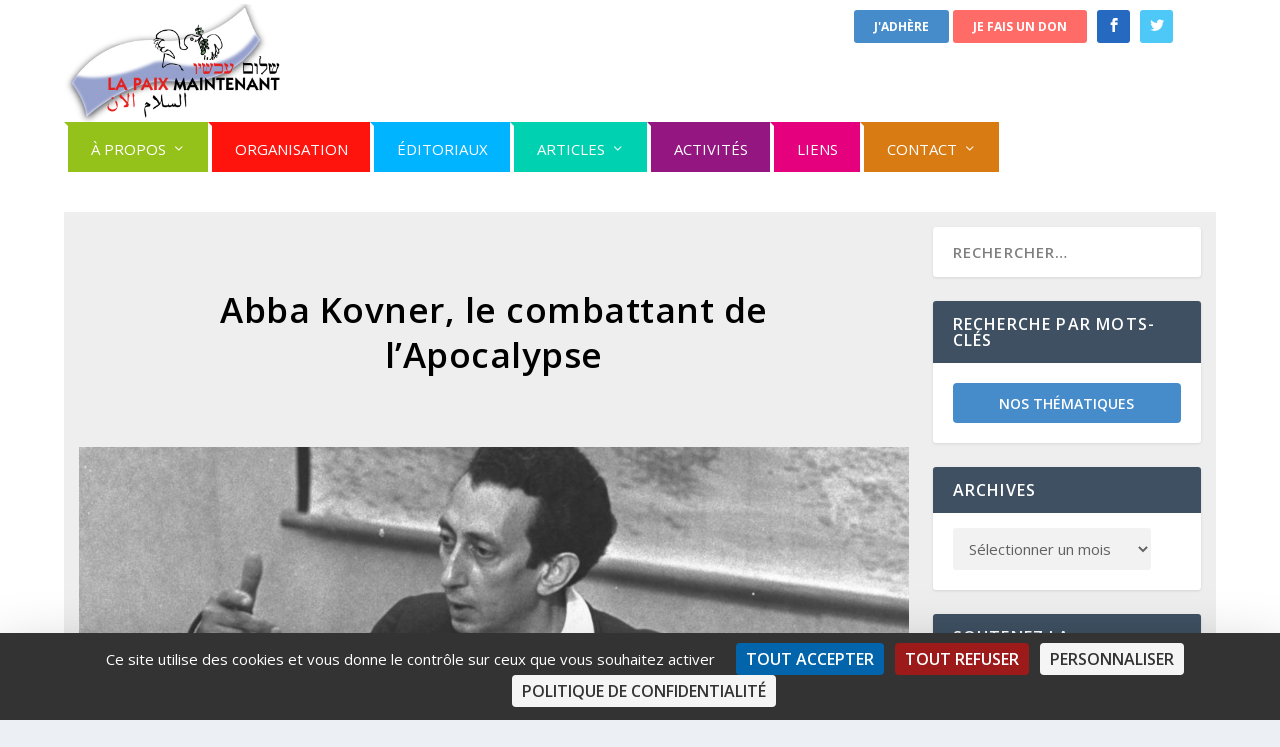

--- FILE ---
content_type: text/html; charset=UTF-8
request_url: https://www.lapaixmaintenant.org/abba-kovner-le-combattant-de-lapocalypse/
body_size: 50005
content:
<!DOCTYPE html>
<!--[if IE 6]>
<html id="ie6" lang="fr-FR">
<![endif]-->
<!--[if IE 7]>
<html id="ie7" lang="fr-FR">
<![endif]-->
<!--[if IE 8]>
<html id="ie8" lang="fr-FR">
<![endif]-->
<!--[if !(IE 6) | !(IE 7) | !(IE 8)  ]><!-->
<html lang="fr-FR">
<!--<![endif]-->
<head>
<script id="Cookiebot" src="https://consent.cookiebot.com/uc.js" data-cbid="0600b1e3-1858-42e1-8c33-2b394ca5f1a1" type="text/javascript" async></script>
	<!-- Google Tag Manager -->
<script>(function(w,d,s,l,i){w[l]=w[l]||[];w[l].push({'gtm.start':
new Date().getTime(),event:'gtm.js'});var f=d.getElementsByTagName(s)[0],
j=d.createElement(s),dl=l!='dataLayer'?'&l='+l:'';j.async=true;j.src=
'https://www.googletagmanager.com/gtm.js?id='+i+dl;f.parentNode.insertBefore(j,f);
})(window,document,'script','dataLayer','GTM-NW9RM9B');</script>
<!-- End Google Tag Manager -->
	<meta charset="UTF-8" />
			
	<meta http-equiv="X-UA-Compatible" content="IE=edge">
	<link rel="pingback" href="https://www.lapaixmaintenant.org/xmlrpc.php" />

		<!--[if lt IE 9]>
	<script src="https://www.lapaixmaintenant.org/wp-content/themes/Extra/scripts/ext/html5.js" type="text/javascript"></script>
	<![endif]-->

	<script type="text/javascript">
		document.documentElement.className = 'js';
	</script>

	<link rel="preconnect" href="https://fonts.gstatic.com" crossorigin /><meta name='robots' content='index, follow, max-image-preview:large, max-snippet:-1, max-video-preview:-1' />
<!--cloudflare-no-transform--><script type="text/javascript" src="https://tarteaucitron.io/load.js?domain=www.lapaixmaintenant.org&uuid=556b265e295307ac46445cdb540431d338bab4cb"></script>
	<!-- This site is optimized with the Yoast SEO plugin v26.1.1 - https://yoast.com/wordpress/plugins/seo/ -->
	<title>Abba Kovner, le combattant de l&#039;Apocalypse - La Paix Maintenant</title>
	<link rel="canonical" href="https://www.lapaixmaintenant.org/abba-kovner-le-combattant-de-lapocalypse/" />
	<meta property="og:locale" content="fr_FR" />
	<meta property="og:type" content="article" />
	<meta property="og:title" content="Abba Kovner, le combattant de l&#039;Apocalypse - La Paix Maintenant" />
	<meta property="og:description" content="Caché dans un couvent, Abba Kovner, figure du Hashomer Hatzaïr, regagne en 1940 le ghetto de Wilno, la grande cité pétrie d&rsquo;intellect et de militantisme – prenant conscience que « se joue le destin du peuple juif ». Deux ans plus tard, face à l&rsquo;extermination désormais en œuvre, il publie cette proclamation  : « Frères [&hellip;]" />
	<meta property="og:url" content="https://www.lapaixmaintenant.org/abba-kovner-le-combattant-de-lapocalypse/" />
	<meta property="og:site_name" content="La Paix Maintenant" />
	<meta property="article:publisher" content="https://www.facebook.com/LaPaixMaintenant/" />
	<meta property="article:published_time" content="2017-12-30T03:28:11+00:00" />
	<meta property="article:modified_time" content="2017-12-30T06:37:42+00:00" />
	<meta property="og:image" content="https://www.lapaixmaintenant.org/wp-content/uploads/2017/12/abba-kovner-juif-savait-biographie-1200x728.jpg" />
	<meta property="og:image:width" content="1200" />
	<meta property="og:image:height" content="728" />
	<meta property="og:image:type" content="image/jpeg" />
	<meta name="author" content="Philippe Gumplowicz" />
	<meta name="twitter:card" content="summary_large_image" />
	<meta name="twitter:creator" content="@Paixmaintenant" />
	<meta name="twitter:site" content="@Paixmaintenant" />
	<script type="application/ld+json" class="yoast-schema-graph">{"@context":"https://schema.org","@graph":[{"@type":"Article","@id":"https://www.lapaixmaintenant.org/abba-kovner-le-combattant-de-lapocalypse/#article","isPartOf":{"@id":"https://www.lapaixmaintenant.org/abba-kovner-le-combattant-de-lapocalypse/"},"author":{"name":"Philippe Gumplowicz","@id":"https://www.lapaixmaintenant.org/#/schema/person/209ed04beb9b501c48841667b35e1bfd"},"headline":"Abba Kovner, le combattant de l&rsquo;Apocalypse","datePublished":"2017-12-30T03:28:11+00:00","dateModified":"2017-12-30T06:37:42+00:00","mainEntityOfPage":{"@id":"https://www.lapaixmaintenant.org/abba-kovner-le-combattant-de-lapocalypse/"},"wordCount":386,"publisher":{"@id":"https://www.lapaixmaintenant.org/#organization"},"image":{"@id":"https://www.lapaixmaintenant.org/abba-kovner-le-combattant-de-lapocalypse/#primaryimage"},"thumbnailUrl":"https://www.lapaixmaintenant.org/wp-content/uploads/2017/12/abba-kovner-juif-savait-biographie-1200x728.jpg","keywords":["histoire..."],"articleSection":["Vu d'ailleurs"],"inLanguage":"fr-FR"},{"@type":"WebPage","@id":"https://www.lapaixmaintenant.org/abba-kovner-le-combattant-de-lapocalypse/","url":"https://www.lapaixmaintenant.org/abba-kovner-le-combattant-de-lapocalypse/","name":"Abba Kovner, le combattant de l'Apocalypse - La Paix Maintenant","isPartOf":{"@id":"https://www.lapaixmaintenant.org/#website"},"primaryImageOfPage":{"@id":"https://www.lapaixmaintenant.org/abba-kovner-le-combattant-de-lapocalypse/#primaryimage"},"image":{"@id":"https://www.lapaixmaintenant.org/abba-kovner-le-combattant-de-lapocalypse/#primaryimage"},"thumbnailUrl":"https://www.lapaixmaintenant.org/wp-content/uploads/2017/12/abba-kovner-juif-savait-biographie-1200x728.jpg","datePublished":"2017-12-30T03:28:11+00:00","dateModified":"2017-12-30T06:37:42+00:00","breadcrumb":{"@id":"https://www.lapaixmaintenant.org/abba-kovner-le-combattant-de-lapocalypse/#breadcrumb"},"inLanguage":"fr-FR","potentialAction":[{"@type":"ReadAction","target":["https://www.lapaixmaintenant.org/abba-kovner-le-combattant-de-lapocalypse/"]}]},{"@type":"ImageObject","inLanguage":"fr-FR","@id":"https://www.lapaixmaintenant.org/abba-kovner-le-combattant-de-lapocalypse/#primaryimage","url":"https://www.lapaixmaintenant.org/wp-content/uploads/2017/12/abba-kovner-juif-savait-biographie-1200x728.jpg","contentUrl":"https://www.lapaixmaintenant.org/wp-content/uploads/2017/12/abba-kovner-juif-savait-biographie-1200x728.jpg","width":1200,"height":728},{"@type":"BreadcrumbList","@id":"https://www.lapaixmaintenant.org/abba-kovner-le-combattant-de-lapocalypse/#breadcrumb","itemListElement":[{"@type":"ListItem","position":1,"name":"Accueil","item":"https://www.lapaixmaintenant.org/"},{"@type":"ListItem","position":2,"name":"Abba Kovner, le combattant de l&rsquo;Apocalypse"}]},{"@type":"WebSite","@id":"https://www.lapaixmaintenant.org/#website","url":"https://www.lapaixmaintenant.org/","name":"La Paix Maintenant","description":"","publisher":{"@id":"https://www.lapaixmaintenant.org/#organization"},"potentialAction":[{"@type":"SearchAction","target":{"@type":"EntryPoint","urlTemplate":"https://www.lapaixmaintenant.org/?s={search_term_string}"},"query-input":{"@type":"PropertyValueSpecification","valueRequired":true,"valueName":"search_term_string"}}],"inLanguage":"fr-FR"},{"@type":"Organization","@id":"https://www.lapaixmaintenant.org/#organization","name":"La Paix Maintenant","url":"https://www.lapaixmaintenant.org/","logo":{"@type":"ImageObject","inLanguage":"fr-FR","@id":"https://www.lapaixmaintenant.org/#/schema/logo/image/","url":"https://www.lapaixmaintenant.org/wp-content/uploads/2019/02/logo-la-paix-maintenant.jpg","contentUrl":"https://www.lapaixmaintenant.org/wp-content/uploads/2019/02/logo-la-paix-maintenant.jpg","width":363,"height":193,"caption":"La Paix Maintenant"},"image":{"@id":"https://www.lapaixmaintenant.org/#/schema/logo/image/"},"sameAs":["https://www.facebook.com/LaPaixMaintenant/","https://x.com/Paixmaintenant"]},{"@type":"Person","@id":"https://www.lapaixmaintenant.org/#/schema/person/209ed04beb9b501c48841667b35e1bfd","name":"Philippe Gumplowicz","image":{"@type":"ImageObject","inLanguage":"fr-FR","@id":"https://www.lapaixmaintenant.org/#/schema/person/image/","url":"https://secure.gravatar.com/avatar/83024ee4eeff3f121a301c0136846e46d649b1ca02c4fc8c74b4b3d42eebc565?s=96&d=mm&r=g","contentUrl":"https://secure.gravatar.com/avatar/83024ee4eeff3f121a301c0136846e46d649b1ca02c4fc8c74b4b3d42eebc565?s=96&d=mm&r=g","caption":"Philippe Gumplowicz"},"description":"Ses parents, Juifs polonais, émigrent en France en 1933. Né en 1950, Philippe Gumplowicz emploie, pendant ses années d'école et de lycée, ses loisirs à militer au Dror (mouvement pionnier sioniste-socialiste). Il obtient en 1972 une maitrise en histoire à la Sorbonne, finançant ses études en jouant dans un club de jazz, puis passe quelque temps à l'étude de la psychanalyse. Dans les années 80, il revient à sa passion pour la musique, à laquelle il se consacre depuis sous des formes diverses : la musicologie, avec une thèse sur les orphéons  (sociétés musicales amateurs apparues au XIXe siècle) ou des travaux sur des hauts-lieux,  tel l'opéra-comique ; l'enseignement, au Conservatoire, à l'École des hautes études en sciences sociales et à l'université d'Évry-Val d'Essonne où il est directeur du RASM (Recherches Arts Spectacles Musiques).  Il a produit pour France-Culture et France-Musique  une série d'émissions (Les Grands entretiens avec le pianiste Jean-Claude Pennetier, l’historien israélien Ze'ev Sternhell ou le chanteur Michel Delpech) et des documentaires, comme Les années Barclay – Une histoire de Haute fidélité."}]}</script>
	<!-- / Yoast SEO plugin. -->


<link rel='dns-prefetch' href='//js.stripe.com' />
<link rel='dns-prefetch' href='//fonts.googleapis.com' />
<link rel='dns-prefetch' href='//use.fontawesome.com' />
<link rel="alternate" type="application/rss+xml" title="La Paix Maintenant &raquo; Flux" href="https://www.lapaixmaintenant.org/feed/" />
<link rel="alternate" type="application/rss+xml" title="La Paix Maintenant &raquo; Flux des commentaires" href="https://www.lapaixmaintenant.org/comments/feed/" />
<meta content="Extra Child Theme v.1.0" name="generator"/><link rel='stylesheet' id='givewp-campaign-blocks-fonts-css' href='https://fonts.googleapis.com/css2?family=Inter%3Awght%40400%3B500%3B600%3B700&#038;display=swap&#038;ver=6.8.3' type='text/css' media='all' />
<link rel='stylesheet' id='wp-block-library-css' href='https://www.lapaixmaintenant.org/wp-includes/css/dist/block-library/style.min.css?ver=6.8.3' type='text/css' media='all' />
<style id='wp-block-library-theme-inline-css' type='text/css'>
.wp-block-audio :where(figcaption){color:#555;font-size:13px;text-align:center}.is-dark-theme .wp-block-audio :where(figcaption){color:#ffffffa6}.wp-block-audio{margin:0 0 1em}.wp-block-code{border:1px solid #ccc;border-radius:4px;font-family:Menlo,Consolas,monaco,monospace;padding:.8em 1em}.wp-block-embed :where(figcaption){color:#555;font-size:13px;text-align:center}.is-dark-theme .wp-block-embed :where(figcaption){color:#ffffffa6}.wp-block-embed{margin:0 0 1em}.blocks-gallery-caption{color:#555;font-size:13px;text-align:center}.is-dark-theme .blocks-gallery-caption{color:#ffffffa6}:root :where(.wp-block-image figcaption){color:#555;font-size:13px;text-align:center}.is-dark-theme :root :where(.wp-block-image figcaption){color:#ffffffa6}.wp-block-image{margin:0 0 1em}.wp-block-pullquote{border-bottom:4px solid;border-top:4px solid;color:currentColor;margin-bottom:1.75em}.wp-block-pullquote cite,.wp-block-pullquote footer,.wp-block-pullquote__citation{color:currentColor;font-size:.8125em;font-style:normal;text-transform:uppercase}.wp-block-quote{border-left:.25em solid;margin:0 0 1.75em;padding-left:1em}.wp-block-quote cite,.wp-block-quote footer{color:currentColor;font-size:.8125em;font-style:normal;position:relative}.wp-block-quote:where(.has-text-align-right){border-left:none;border-right:.25em solid;padding-left:0;padding-right:1em}.wp-block-quote:where(.has-text-align-center){border:none;padding-left:0}.wp-block-quote.is-large,.wp-block-quote.is-style-large,.wp-block-quote:where(.is-style-plain){border:none}.wp-block-search .wp-block-search__label{font-weight:700}.wp-block-search__button{border:1px solid #ccc;padding:.375em .625em}:where(.wp-block-group.has-background){padding:1.25em 2.375em}.wp-block-separator.has-css-opacity{opacity:.4}.wp-block-separator{border:none;border-bottom:2px solid;margin-left:auto;margin-right:auto}.wp-block-separator.has-alpha-channel-opacity{opacity:1}.wp-block-separator:not(.is-style-wide):not(.is-style-dots){width:100px}.wp-block-separator.has-background:not(.is-style-dots){border-bottom:none;height:1px}.wp-block-separator.has-background:not(.is-style-wide):not(.is-style-dots){height:2px}.wp-block-table{margin:0 0 1em}.wp-block-table td,.wp-block-table th{word-break:normal}.wp-block-table :where(figcaption){color:#555;font-size:13px;text-align:center}.is-dark-theme .wp-block-table :where(figcaption){color:#ffffffa6}.wp-block-video :where(figcaption){color:#555;font-size:13px;text-align:center}.is-dark-theme .wp-block-video :where(figcaption){color:#ffffffa6}.wp-block-video{margin:0 0 1em}:root :where(.wp-block-template-part.has-background){margin-bottom:0;margin-top:0;padding:1.25em 2.375em}
</style>
<style id='givewp-campaign-comments-block-style-inline-css' type='text/css'>
.givewp-campaign-comment-block-card{display:flex;gap:var(--givewp-spacing-3);padding:var(--givewp-spacing-4) 0}.givewp-campaign-comment-block-card__avatar{align-items:center;border-radius:50%;display:flex;height:40px;justify-content:center;width:40px}.givewp-campaign-comment-block-card__avatar img{align-items:center;border-radius:50%;display:flex;height:auto;justify-content:center;min-width:40px;width:100%}.givewp-campaign-comment-block-card__donor-name{color:var(--givewp-neutral-700);font-size:1rem;font-weight:600;line-height:1.5;margin:0;text-align:left}.givewp-campaign-comment-block-card__details{align-items:center;color:var(--givewp-neutral-400);display:flex;font-size:.875rem;font-weight:500;gap:var(--givewp-spacing-2);height:auto;line-height:1.43;margin:2px 0 var(--givewp-spacing-3) 0;text-align:left}.givewp-campaign-comment-block-card__comment{color:var(--givewp-neutral-700);font-size:1rem;line-height:1.5;margin:0;text-align:left}.givewp-campaign-comment-block-card__read-more{background:none;border:none;color:var(--givewp-blue-500);cursor:pointer;font-size:.875rem;line-height:1.43;outline:none;padding:0}
.givewp-campaign-comments-block-empty-state{align-items:center;background-color:var(--givewp-shades-white);border:1px solid var(--givewp-neutral-50);border-radius:.5rem;display:flex;flex-direction:column;justify-content:center;padding:var(--givewp-spacing-6)}.givewp-campaign-comments-block-empty-state__details{align-items:center;display:flex;flex-direction:column;gap:var(--givewp-spacing-1);justify-content:center;margin:.875rem 0}.givewp-campaign-comments-block-empty-state__title{color:var(--givewp-neutral-700);font-size:1rem;font-weight:500;margin:0}.givewp-campaign-comments-block-empty-state__description{color:var(--givewp-neutral-700);font-size:.875rem;line-height:1.43;margin:0}
.givewp-campaign-comment-block{background-color:var(--givewp-shades-white);display:flex;flex-direction:column;gap:var(--givewp-spacing-2);padding:var(--givewp-spacing-6) 0}.givewp-campaign-comment-block__title{color:var(--givewp-neutral-900);font-size:18px;font-weight:600;line-height:1.56;margin:0;text-align:left}.givewp-campaign-comment-block__cta{align-items:center;background-color:var(--givewp-neutral-50);border-radius:4px;color:var(--giewp-neutral-500);display:flex;font-size:14px;font-weight:600;gap:8px;height:36px;line-height:1.43;margin:0;padding:var(--givewp-spacing-2) var(--givewp-spacing-4);text-align:left}

</style>
<style id='givewp-campaign-cover-block-style-inline-css' type='text/css'>
.givewp-campaign-selector{border:1px solid #e5e7eb;border-radius:5px;box-shadow:0 2px 4px 0 rgba(0,0,0,.05);display:flex;flex-direction:column;gap:20px;padding:40px 24px}.givewp-campaign-selector__label{padding-bottom:16px}.givewp-campaign-selector__select input[type=text]:focus{border-color:transparent;box-shadow:0 0 0 1px transparent;outline:2px solid transparent}.givewp-campaign-selector__logo{align-self:center}.givewp-campaign-selector__open{background:#2271b1;border:none;border-radius:5px;color:#fff;cursor:pointer;padding:.5rem 1rem}.givewp-campaign-selector__submit{background-color:#27ae60;border:0;border-radius:5px;color:#fff;font-weight:700;outline:none;padding:1rem;text-align:center;transition:.2s;width:100%}.givewp-campaign-selector__submit:disabled{background-color:#f3f4f6;color:#9ca0af}.givewp-campaign-selector__submit:hover:not(:disabled){cursor:pointer;filter:brightness(1.2)}
.givewp-campaign-cover-block__button{align-items:center;border:1px solid #2271b1;border-radius:2px;color:#2271b1;display:flex;justify-content:center;margin-bottom:.5rem;min-height:32px;width:100%}.givewp-campaign-cover-block__image{border-radius:2px;display:flex;flex-grow:1;margin-bottom:.5rem;max-height:4.44rem;-o-object-fit:cover;object-fit:cover;width:100%}.givewp-campaign-cover-block__help-text{color:#4b5563;font-size:.75rem;font-stretch:normal;font-style:normal;font-weight:400;letter-spacing:normal;line-height:1.4;text-align:left}.givewp-campaign-cover-block__edit-campaign-link{align-items:center;display:inline-flex;font-size:.75rem;font-stretch:normal;font-style:normal;font-weight:400;gap:.125rem;line-height:1.4}.givewp-campaign-cover-block__edit-campaign-link svg{fill:currentColor;height:1.25rem;width:1.25rem}.givewp-campaign-cover-block-preview__image{align-items:center;display:flex;height:100%;justify-content:center;width:100%}

</style>
<style id='givewp-campaign-donations-style-inline-css' type='text/css'>
.givewp-campaign-donations-block{padding:1.5rem 0}.givewp-campaign-donations-block *{font-family:Inter,sans-serif}.givewp-campaign-donations-block .givewp-campaign-donations-block__header{align-items:center;display:flex;justify-content:space-between;margin-bottom:.5rem}.givewp-campaign-donations-block .givewp-campaign-donations-block__title{color:var(--givewp-neutral-900);font-size:1.125rem;font-weight:600;line-height:1.56;margin:0}.givewp-campaign-donations-block .givewp-campaign-donations-block__donations{display:grid;gap:.5rem;margin:0;padding:0}.givewp-campaign-donations-block .givewp-campaign-donations-block__donation,.givewp-campaign-donations-block .givewp-campaign-donations-block__empty-state{background-color:var(--givewp-shades-white);border:1px solid var(--givewp-neutral-50);border-radius:.5rem;display:flex;padding:1rem}.givewp-campaign-donations-block .givewp-campaign-donations-block__donation{align-items:center;gap:.75rem}.givewp-campaign-donations-block .givewp-campaign-donations-block__donation-icon{align-items:center;display:flex}.givewp-campaign-donations-block .givewp-campaign-donations-block__donation-icon img{border-radius:100%;height:2.5rem;-o-object-fit:cover;object-fit:cover;width:2.5rem}.givewp-campaign-donations-block .givewp-campaign-donations-block__donation-info{display:flex;flex-direction:column;justify-content:center;row-gap:.25rem}.givewp-campaign-donations-block .givewp-campaign-donations-block__donation-description{color:var(--givewp-neutral-500);font-size:1rem;font-weight:500;line-height:1.5;margin:0}.givewp-campaign-donations-block .givewp-campaign-donations-block__donation-description strong{color:var(--givewp-neutral-700);font-weight:600}.givewp-campaign-donations-block .givewp-campaign-donations-block__donation-date{align-items:center;color:var(--givewp-neutral-400);display:flex;font-size:.875rem;font-weight:500;line-height:1.43}.givewp-campaign-donations-block .givewp-campaign-donations-block__donation-ribbon{align-items:center;border-radius:100%;color:#1f2937;display:flex;height:1.25rem;justify-content:center;margin-left:auto;width:1.25rem}.givewp-campaign-donations-block .givewp-campaign-donations-block__donation-ribbon[data-position="1"]{background-color:gold}.givewp-campaign-donations-block .givewp-campaign-donations-block__donation-ribbon[data-position="2"]{background-color:silver}.givewp-campaign-donations-block .givewp-campaign-donations-block__donation-ribbon[data-position="3"]{background-color:#cd7f32;color:#fffaf2}.givewp-campaign-donations-block .givewp-campaign-donations-block__donation-amount{color:var(--givewp-neutral-700);font-size:1.125rem;font-weight:600;line-height:1.56;margin-left:auto}.givewp-campaign-donations-block .givewp-campaign-donations-block__footer{display:flex;justify-content:center;margin-top:.5rem}.givewp-campaign-donations-block .givewp-campaign-donations-block__donate-button button.givewp-donation-form-modal__open,.givewp-campaign-donations-block .givewp-campaign-donations-block__empty-button button.givewp-donation-form-modal__open,.givewp-campaign-donations-block .givewp-campaign-donations-block__load-more-button{background:none!important;border:1px solid var(--givewp-primary-color);border-radius:.5rem;color:var(--givewp-primary-color)!important;font-size:.875rem;font-weight:600;line-height:1.43;padding:.25rem 1rem!important}.givewp-campaign-donations-block .givewp-campaign-donations-block__donate-button button.givewp-donation-form-modal__open:hover,.givewp-campaign-donations-block .givewp-campaign-donations-block__empty-button button.givewp-donation-form-modal__open:hover,.givewp-campaign-donations-block .givewp-campaign-donations-block__load-more-button:hover{background:var(--givewp-primary-color)!important;color:var(--givewp-shades-white)!important}.givewp-campaign-donations-block .givewp-campaign-donations-block__empty-state{align-items:center;flex-direction:column;padding:1.5rem}.givewp-campaign-donations-block .givewp-campaign-donations-block__empty-description,.givewp-campaign-donations-block .givewp-campaign-donations-block__empty-title{color:var(--givewp-neutral-700);margin:0}.givewp-campaign-donations-block .givewp-campaign-donations-block__empty-title{font-size:1rem;font-weight:500;line-height:1.5}.givewp-campaign-donations-block .givewp-campaign-donations-block__empty-description{font-size:.875rem;line-height:1.43;margin-top:.25rem}.givewp-campaign-donations-block .givewp-campaign-donations-block__empty-icon{color:var(--givewp-secondary-color);margin-bottom:.875rem;order:-1}.givewp-campaign-donations-block .givewp-campaign-donations-block__empty-button{margin-top:.875rem}.givewp-campaign-donations-block .givewp-campaign-donations-block__empty-button button.givewp-donation-form-modal__open{border-radius:.25rem;padding:.5rem 1rem!important}

</style>
<link rel='stylesheet' id='givewp-campaign-donors-style-css' href='https://www.lapaixmaintenant.org/wp-content/plugins/give/build/campaignDonorsBlockApp.css?ver=1.0.0' type='text/css' media='all' />
<style id='givewp-campaign-form-style-inline-css' type='text/css'>
.givewp-donation-form-modal{outline:none;overflow-y:scroll;padding:1rem;width:100%}.givewp-donation-form-modal[data-entering=true]{animation:modal-fade .3s,modal-zoom .6s}@keyframes modal-fade{0%{opacity:0}to{opacity:1}}@keyframes modal-zoom{0%{transform:scale(.8)}to{transform:scale(1)}}.givewp-donation-form-modal__overlay{align-items:center;background:rgba(0,0,0,.7);display:flex;flex-direction:column;height:var(--visual-viewport-height);justify-content:center;left:0;position:fixed;top:0;width:100vw;z-index:100}.givewp-donation-form-modal__overlay[data-loading=true]{display:none}.givewp-donation-form-modal__overlay[data-entering=true]{animation:modal-fade .3s}.givewp-donation-form-modal__overlay[data-exiting=true]{animation:modal-fade .15s ease-in reverse}.givewp-donation-form-modal__open__spinner{left:50%;line-height:1;position:absolute;top:50%;transform:translate(-50%,-50%);z-index:100}.givewp-donation-form-modal__open{position:relative}.givewp-donation-form-modal__close{background:#e7e8ed;border:1px solid transparent;border-radius:50%;cursor:pointer;display:flex;padding:.75rem;position:fixed;right:25px;top:25px;transition:.2s;width:-moz-fit-content;width:fit-content;z-index:999}.givewp-donation-form-modal__close svg{height:1rem;width:1rem}.givewp-donation-form-modal__close:active,.givewp-donation-form-modal__close:focus,.givewp-donation-form-modal__close:hover{background-color:#caccd7;border:1px solid #caccd7}.admin-bar .givewp-donation-form-modal{margin-top:32px}.admin-bar .givewp-donation-form-modal__close{top:57px}
.givewp-entity-selector{border:1px solid #e5e7eb;border-radius:5px;box-shadow:0 2px 4px 0 rgba(0,0,0,.05);display:flex;flex-direction:column;gap:20px;padding:40px 24px}.givewp-entity-selector__label{padding-bottom:16px}.givewp-entity-selector__select input[type=text]:focus{border-color:transparent;box-shadow:0 0 0 1px transparent;outline:2px solid transparent}.givewp-entity-selector__logo{align-self:center}.givewp-entity-selector__open{background:#2271b1;border:none;border-radius:5px;color:#fff;cursor:pointer;padding:.5rem 1rem}.givewp-entity-selector__submit{background-color:#27ae60;border:0;border-radius:5px;color:#fff;font-weight:700;outline:none;padding:1rem;text-align:center;transition:.2s;width:100%}.givewp-entity-selector__submit:disabled{background-color:#f3f4f6;color:#9ca0af}.givewp-entity-selector__submit:hover:not(:disabled){cursor:pointer;filter:brightness(1.2)}
.givewp-campaign-selector{border:1px solid #e5e7eb;border-radius:5px;box-shadow:0 2px 4px 0 rgba(0,0,0,.05);display:flex;flex-direction:column;gap:20px;padding:40px 24px}.givewp-campaign-selector__label{padding-bottom:16px}.givewp-campaign-selector__select input[type=text]:focus{border-color:transparent;box-shadow:0 0 0 1px transparent;outline:2px solid transparent}.givewp-campaign-selector__logo{align-self:center}.givewp-campaign-selector__open{background:#2271b1;border:none;border-radius:5px;color:#fff;cursor:pointer;padding:.5rem 1rem}.givewp-campaign-selector__submit{background-color:#27ae60;border:0;border-radius:5px;color:#fff;font-weight:700;outline:none;padding:1rem;text-align:center;transition:.2s;width:100%}.givewp-campaign-selector__submit:disabled{background-color:#f3f4f6;color:#9ca0af}.givewp-campaign-selector__submit:hover:not(:disabled){cursor:pointer;filter:brightness(1.2)}
.givewp-donation-form-link,.givewp-donation-form-modal__open{background:var(--givewp-primary-color,#2271b1);border:none;border-radius:5px;color:#fff;cursor:pointer;font-family:-apple-system,BlinkMacSystemFont,Segoe UI,Roboto,Oxygen-Sans,Ubuntu,Cantarell,Helvetica Neue,sans-serif;font-size:1rem;font-weight:500!important;line-height:1.5;padding:.75rem 1.25rem!important;text-decoration:none!important;transition:all .2s ease;width:100%}.givewp-donation-form-link:active,.givewp-donation-form-link:focus,.givewp-donation-form-link:focus-visible,.givewp-donation-form-link:hover,.givewp-donation-form-modal__open:active,.givewp-donation-form-modal__open:focus,.givewp-donation-form-modal__open:focus-visible,.givewp-donation-form-modal__open:hover{background-color:color-mix(in srgb,var(--givewp-primary-color,#2271b1),#000 20%)}.components-input-control__label{width:100%}.wp-block-givewp-campaign-form{position:relative}.wp-block-givewp-campaign-form form[id*=give-form] #give-gateway-radio-list>li input[type=radio]{display:inline-block}.wp-block-givewp-campaign-form iframe{pointer-events:none;width:100%!important}.give-change-donation-form-btn svg{margin-top:3px}.givewp-default-form-toggle{margin-top:var(--givewp-spacing-4)}

</style>
<style id='givewp-campaign-goal-style-inline-css' type='text/css'>
.givewp-campaign-goal{display:flex;flex-direction:column;gap:.5rem;padding-bottom:1rem}.givewp-campaign-goal__container{display:flex;flex-direction:row;justify-content:space-between}.givewp-campaign-goal__container-item{display:flex;flex-direction:column;gap:.2rem}.givewp-campaign-goal__container-item span{color:var(--givewp-neutral-500);font-size:12px;font-weight:600;letter-spacing:.48px;line-height:1.5;text-transform:uppercase}.givewp-campaign-goal__container-item strong{color:var(--givewp-neutral-900);font-size:20px;font-weight:600;line-height:1.6}.givewp-campaign-goal__progress-bar{display:flex}.givewp-campaign-goal__progress-bar-container{background-color:#f2f2f2;border-radius:14px;box-shadow:inset 0 1px 4px 0 rgba(0,0,0,.09);display:flex;flex-grow:1;height:8px}.givewp-campaign-goal__progress-bar-progress{background:var(--givewp-secondary-color,#2d802f);border-radius:14px;box-shadow:inset 0 1px 4px 0 rgba(0,0,0,.09);display:flex;height:8px}

</style>
<style id='givewp-campaign-stats-block-style-inline-css' type='text/css'>
.givewp-campaign-stats-block span{color:var(--givewp-neutral-500);display:block;font-size:12px;font-weight:600;letter-spacing:.48px;line-height:1.5;margin-bottom:2px;text-align:left;text-transform:uppercase}.givewp-campaign-stats-block strong{color:var(--givewp-neutral-900);font-size:20px;font-weight:600;letter-spacing:normal;line-height:1.6}

</style>
<style id='givewp-campaign-donate-button-style-inline-css' type='text/css'>
.givewp-donation-form-link,.givewp-donation-form-modal__open{background:var(--givewp-primary-color,#2271b1);border:none;border-radius:5px;color:#fff;cursor:pointer;font-family:-apple-system,BlinkMacSystemFont,Segoe UI,Roboto,Oxygen-Sans,Ubuntu,Cantarell,Helvetica Neue,sans-serif;font-size:1rem;font-weight:500!important;line-height:1.5;padding:.75rem 1.25rem!important;text-decoration:none!important;transition:all .2s ease;width:100%}.givewp-donation-form-link:active,.givewp-donation-form-link:focus,.givewp-donation-form-link:focus-visible,.givewp-donation-form-link:hover,.givewp-donation-form-modal__open:active,.givewp-donation-form-modal__open:focus,.givewp-donation-form-modal__open:focus-visible,.givewp-donation-form-modal__open:hover{background-color:color-mix(in srgb,var(--givewp-primary-color,#2271b1),#000 20%)}.give-change-donation-form-btn svg{margin-top:3px}.givewp-default-form-toggle{margin-top:var(--givewp-spacing-4)}

</style>
<style id='font-awesome-svg-styles-default-inline-css' type='text/css'>
.svg-inline--fa {
  display: inline-block;
  height: 1em;
  overflow: visible;
  vertical-align: -.125em;
}
</style>
<link rel='stylesheet' id='font-awesome-svg-styles-css' href='https://www.lapaixmaintenant.org/wp-content/uploads/font-awesome/v6.4.2/css/svg-with-js.css' type='text/css' media='all' />
<style id='font-awesome-svg-styles-inline-css' type='text/css'>
   .wp-block-font-awesome-icon svg::before,
   .wp-rich-text-font-awesome-icon svg::before {content: unset;}
</style>
<style id='global-styles-inline-css' type='text/css'>
:root{--wp--preset--aspect-ratio--square: 1;--wp--preset--aspect-ratio--4-3: 4/3;--wp--preset--aspect-ratio--3-4: 3/4;--wp--preset--aspect-ratio--3-2: 3/2;--wp--preset--aspect-ratio--2-3: 2/3;--wp--preset--aspect-ratio--16-9: 16/9;--wp--preset--aspect-ratio--9-16: 9/16;--wp--preset--color--black: #000000;--wp--preset--color--cyan-bluish-gray: #abb8c3;--wp--preset--color--white: #ffffff;--wp--preset--color--pale-pink: #f78da7;--wp--preset--color--vivid-red: #cf2e2e;--wp--preset--color--luminous-vivid-orange: #ff6900;--wp--preset--color--luminous-vivid-amber: #fcb900;--wp--preset--color--light-green-cyan: #7bdcb5;--wp--preset--color--vivid-green-cyan: #00d084;--wp--preset--color--pale-cyan-blue: #8ed1fc;--wp--preset--color--vivid-cyan-blue: #0693e3;--wp--preset--color--vivid-purple: #9b51e0;--wp--preset--gradient--vivid-cyan-blue-to-vivid-purple: linear-gradient(135deg,rgba(6,147,227,1) 0%,rgb(155,81,224) 100%);--wp--preset--gradient--light-green-cyan-to-vivid-green-cyan: linear-gradient(135deg,rgb(122,220,180) 0%,rgb(0,208,130) 100%);--wp--preset--gradient--luminous-vivid-amber-to-luminous-vivid-orange: linear-gradient(135deg,rgba(252,185,0,1) 0%,rgba(255,105,0,1) 100%);--wp--preset--gradient--luminous-vivid-orange-to-vivid-red: linear-gradient(135deg,rgba(255,105,0,1) 0%,rgb(207,46,46) 100%);--wp--preset--gradient--very-light-gray-to-cyan-bluish-gray: linear-gradient(135deg,rgb(238,238,238) 0%,rgb(169,184,195) 100%);--wp--preset--gradient--cool-to-warm-spectrum: linear-gradient(135deg,rgb(74,234,220) 0%,rgb(151,120,209) 20%,rgb(207,42,186) 40%,rgb(238,44,130) 60%,rgb(251,105,98) 80%,rgb(254,248,76) 100%);--wp--preset--gradient--blush-light-purple: linear-gradient(135deg,rgb(255,206,236) 0%,rgb(152,150,240) 100%);--wp--preset--gradient--blush-bordeaux: linear-gradient(135deg,rgb(254,205,165) 0%,rgb(254,45,45) 50%,rgb(107,0,62) 100%);--wp--preset--gradient--luminous-dusk: linear-gradient(135deg,rgb(255,203,112) 0%,rgb(199,81,192) 50%,rgb(65,88,208) 100%);--wp--preset--gradient--pale-ocean: linear-gradient(135deg,rgb(255,245,203) 0%,rgb(182,227,212) 50%,rgb(51,167,181) 100%);--wp--preset--gradient--electric-grass: linear-gradient(135deg,rgb(202,248,128) 0%,rgb(113,206,126) 100%);--wp--preset--gradient--midnight: linear-gradient(135deg,rgb(2,3,129) 0%,rgb(40,116,252) 100%);--wp--preset--font-size--small: 13px;--wp--preset--font-size--medium: 20px;--wp--preset--font-size--large: 36px;--wp--preset--font-size--x-large: 42px;--wp--preset--spacing--20: 0.44rem;--wp--preset--spacing--30: 0.67rem;--wp--preset--spacing--40: 1rem;--wp--preset--spacing--50: 1.5rem;--wp--preset--spacing--60: 2.25rem;--wp--preset--spacing--70: 3.38rem;--wp--preset--spacing--80: 5.06rem;--wp--preset--shadow--natural: 6px 6px 9px rgba(0, 0, 0, 0.2);--wp--preset--shadow--deep: 12px 12px 50px rgba(0, 0, 0, 0.4);--wp--preset--shadow--sharp: 6px 6px 0px rgba(0, 0, 0, 0.2);--wp--preset--shadow--outlined: 6px 6px 0px -3px rgba(255, 255, 255, 1), 6px 6px rgba(0, 0, 0, 1);--wp--preset--shadow--crisp: 6px 6px 0px rgba(0, 0, 0, 1);}:root { --wp--style--global--content-size: 856px;--wp--style--global--wide-size: 1280px; }:where(body) { margin: 0; }.wp-site-blocks > .alignleft { float: left; margin-right: 2em; }.wp-site-blocks > .alignright { float: right; margin-left: 2em; }.wp-site-blocks > .aligncenter { justify-content: center; margin-left: auto; margin-right: auto; }:where(.is-layout-flex){gap: 0.5em;}:where(.is-layout-grid){gap: 0.5em;}.is-layout-flow > .alignleft{float: left;margin-inline-start: 0;margin-inline-end: 2em;}.is-layout-flow > .alignright{float: right;margin-inline-start: 2em;margin-inline-end: 0;}.is-layout-flow > .aligncenter{margin-left: auto !important;margin-right: auto !important;}.is-layout-constrained > .alignleft{float: left;margin-inline-start: 0;margin-inline-end: 2em;}.is-layout-constrained > .alignright{float: right;margin-inline-start: 2em;margin-inline-end: 0;}.is-layout-constrained > .aligncenter{margin-left: auto !important;margin-right: auto !important;}.is-layout-constrained > :where(:not(.alignleft):not(.alignright):not(.alignfull)){max-width: var(--wp--style--global--content-size);margin-left: auto !important;margin-right: auto !important;}.is-layout-constrained > .alignwide{max-width: var(--wp--style--global--wide-size);}body .is-layout-flex{display: flex;}.is-layout-flex{flex-wrap: wrap;align-items: center;}.is-layout-flex > :is(*, div){margin: 0;}body .is-layout-grid{display: grid;}.is-layout-grid > :is(*, div){margin: 0;}body{padding-top: 0px;padding-right: 0px;padding-bottom: 0px;padding-left: 0px;}:root :where(.wp-element-button, .wp-block-button__link){background-color: #32373c;border-width: 0;color: #fff;font-family: inherit;font-size: inherit;line-height: inherit;padding: calc(0.667em + 2px) calc(1.333em + 2px);text-decoration: none;}.has-black-color{color: var(--wp--preset--color--black) !important;}.has-cyan-bluish-gray-color{color: var(--wp--preset--color--cyan-bluish-gray) !important;}.has-white-color{color: var(--wp--preset--color--white) !important;}.has-pale-pink-color{color: var(--wp--preset--color--pale-pink) !important;}.has-vivid-red-color{color: var(--wp--preset--color--vivid-red) !important;}.has-luminous-vivid-orange-color{color: var(--wp--preset--color--luminous-vivid-orange) !important;}.has-luminous-vivid-amber-color{color: var(--wp--preset--color--luminous-vivid-amber) !important;}.has-light-green-cyan-color{color: var(--wp--preset--color--light-green-cyan) !important;}.has-vivid-green-cyan-color{color: var(--wp--preset--color--vivid-green-cyan) !important;}.has-pale-cyan-blue-color{color: var(--wp--preset--color--pale-cyan-blue) !important;}.has-vivid-cyan-blue-color{color: var(--wp--preset--color--vivid-cyan-blue) !important;}.has-vivid-purple-color{color: var(--wp--preset--color--vivid-purple) !important;}.has-black-background-color{background-color: var(--wp--preset--color--black) !important;}.has-cyan-bluish-gray-background-color{background-color: var(--wp--preset--color--cyan-bluish-gray) !important;}.has-white-background-color{background-color: var(--wp--preset--color--white) !important;}.has-pale-pink-background-color{background-color: var(--wp--preset--color--pale-pink) !important;}.has-vivid-red-background-color{background-color: var(--wp--preset--color--vivid-red) !important;}.has-luminous-vivid-orange-background-color{background-color: var(--wp--preset--color--luminous-vivid-orange) !important;}.has-luminous-vivid-amber-background-color{background-color: var(--wp--preset--color--luminous-vivid-amber) !important;}.has-light-green-cyan-background-color{background-color: var(--wp--preset--color--light-green-cyan) !important;}.has-vivid-green-cyan-background-color{background-color: var(--wp--preset--color--vivid-green-cyan) !important;}.has-pale-cyan-blue-background-color{background-color: var(--wp--preset--color--pale-cyan-blue) !important;}.has-vivid-cyan-blue-background-color{background-color: var(--wp--preset--color--vivid-cyan-blue) !important;}.has-vivid-purple-background-color{background-color: var(--wp--preset--color--vivid-purple) !important;}.has-black-border-color{border-color: var(--wp--preset--color--black) !important;}.has-cyan-bluish-gray-border-color{border-color: var(--wp--preset--color--cyan-bluish-gray) !important;}.has-white-border-color{border-color: var(--wp--preset--color--white) !important;}.has-pale-pink-border-color{border-color: var(--wp--preset--color--pale-pink) !important;}.has-vivid-red-border-color{border-color: var(--wp--preset--color--vivid-red) !important;}.has-luminous-vivid-orange-border-color{border-color: var(--wp--preset--color--luminous-vivid-orange) !important;}.has-luminous-vivid-amber-border-color{border-color: var(--wp--preset--color--luminous-vivid-amber) !important;}.has-light-green-cyan-border-color{border-color: var(--wp--preset--color--light-green-cyan) !important;}.has-vivid-green-cyan-border-color{border-color: var(--wp--preset--color--vivid-green-cyan) !important;}.has-pale-cyan-blue-border-color{border-color: var(--wp--preset--color--pale-cyan-blue) !important;}.has-vivid-cyan-blue-border-color{border-color: var(--wp--preset--color--vivid-cyan-blue) !important;}.has-vivid-purple-border-color{border-color: var(--wp--preset--color--vivid-purple) !important;}.has-vivid-cyan-blue-to-vivid-purple-gradient-background{background: var(--wp--preset--gradient--vivid-cyan-blue-to-vivid-purple) !important;}.has-light-green-cyan-to-vivid-green-cyan-gradient-background{background: var(--wp--preset--gradient--light-green-cyan-to-vivid-green-cyan) !important;}.has-luminous-vivid-amber-to-luminous-vivid-orange-gradient-background{background: var(--wp--preset--gradient--luminous-vivid-amber-to-luminous-vivid-orange) !important;}.has-luminous-vivid-orange-to-vivid-red-gradient-background{background: var(--wp--preset--gradient--luminous-vivid-orange-to-vivid-red) !important;}.has-very-light-gray-to-cyan-bluish-gray-gradient-background{background: var(--wp--preset--gradient--very-light-gray-to-cyan-bluish-gray) !important;}.has-cool-to-warm-spectrum-gradient-background{background: var(--wp--preset--gradient--cool-to-warm-spectrum) !important;}.has-blush-light-purple-gradient-background{background: var(--wp--preset--gradient--blush-light-purple) !important;}.has-blush-bordeaux-gradient-background{background: var(--wp--preset--gradient--blush-bordeaux) !important;}.has-luminous-dusk-gradient-background{background: var(--wp--preset--gradient--luminous-dusk) !important;}.has-pale-ocean-gradient-background{background: var(--wp--preset--gradient--pale-ocean) !important;}.has-electric-grass-gradient-background{background: var(--wp--preset--gradient--electric-grass) !important;}.has-midnight-gradient-background{background: var(--wp--preset--gradient--midnight) !important;}.has-small-font-size{font-size: var(--wp--preset--font-size--small) !important;}.has-medium-font-size{font-size: var(--wp--preset--font-size--medium) !important;}.has-large-font-size{font-size: var(--wp--preset--font-size--large) !important;}.has-x-large-font-size{font-size: var(--wp--preset--font-size--x-large) !important;}
:where(.wp-block-post-template.is-layout-flex){gap: 1.25em;}:where(.wp-block-post-template.is-layout-grid){gap: 1.25em;}
:where(.wp-block-columns.is-layout-flex){gap: 2em;}:where(.wp-block-columns.is-layout-grid){gap: 2em;}
:root :where(.wp-block-pullquote){font-size: 1.5em;line-height: 1.6;}
</style>
<link rel='stylesheet' id='give-styles-css' href='https://www.lapaixmaintenant.org/wp-content/plugins/give/build/assets/dist/css/give.css?ver=4.10.1' type='text/css' media='all' />
<link rel='stylesheet' id='give-donation-summary-style-frontend-css' href='https://www.lapaixmaintenant.org/wp-content/plugins/give/build/assets/dist/css/give-donation-summary.css?ver=4.10.1' type='text/css' media='all' />
<link rel='stylesheet' id='givewp-design-system-foundation-css' href='https://www.lapaixmaintenant.org/wp-content/plugins/give/build/assets/dist/css/design-system/foundation.css?ver=1.2.0' type='text/css' media='all' />
<link rel='stylesheet' id='give_ffm_frontend_styles-css' href='https://www.lapaixmaintenant.org/wp-content/plugins/give-form-field-manager/assets/dist/css/give-ffm-frontend.css?ver=3.2.0' type='text/css' media='all' />
<link rel='stylesheet' id='give_ffm_datepicker_styles-css' href='https://www.lapaixmaintenant.org/wp-content/plugins/give-form-field-manager/assets/dist/css/give-ffm-datepicker.css?ver=3.2.0' type='text/css' media='all' />
<link rel='stylesheet' id='extra-fonts-css' href='https://fonts.googleapis.com/css?family=Open+Sans:300italic,400italic,600italic,700italic,800italic,400,300,600,700,800&#038;subset=latin,latin-ext' type='text/css' media='all' />
<link rel='stylesheet' id='font-awesome-official-css' href='https://use.fontawesome.com/releases/v6.4.2/css/all.css' type='text/css' media='all' integrity="sha384-blOohCVdhjmtROpu8+CfTnUWham9nkX7P7OZQMst+RUnhtoY/9qemFAkIKOYxDI3" crossorigin="anonymous" />
<link rel='stylesheet' id='extra-style-parent-css' href='https://www.lapaixmaintenant.org/wp-content/themes/Extra/style.min.css?ver=4.27.4' type='text/css' media='all' />
<style id='extra-dynamic-critical-inline-css' type='text/css'>
@font-face{font-family:ETmodules;font-display:block;src:url(//www.lapaixmaintenant.org/wp-content/themes/Extra/core/admin/fonts/modules/all/modules.eot);src:url(//www.lapaixmaintenant.org/wp-content/themes/Extra/core/admin/fonts/modules/all/modules.eot?#iefix) format("embedded-opentype"),url(//www.lapaixmaintenant.org/wp-content/themes/Extra/core/admin/fonts/modules/all/modules.woff) format("woff"),url(//www.lapaixmaintenant.org/wp-content/themes/Extra/core/admin/fonts/modules/all/modules.ttf) format("truetype"),url(//www.lapaixmaintenant.org/wp-content/themes/Extra/core/admin/fonts/modules/all/modules.svg#ETmodules) format("svg");font-weight:400;font-style:normal}
.et_audio_content,.et_link_content,.et_quote_content{background-color:#2ea3f2}.et_pb_post .et-pb-controllers a{margin-bottom:10px}.format-gallery .et-pb-controllers{bottom:0}.et_pb_blog_grid .et_audio_content{margin-bottom:19px}.et_pb_row .et_pb_blog_grid .et_pb_post .et_pb_slide{min-height:180px}.et_audio_content .wp-block-audio{margin:0;padding:0}.et_audio_content h2{line-height:44px}.et_pb_column_1_2 .et_audio_content h2,.et_pb_column_1_3 .et_audio_content h2,.et_pb_column_1_4 .et_audio_content h2,.et_pb_column_1_5 .et_audio_content h2,.et_pb_column_1_6 .et_audio_content h2,.et_pb_column_2_5 .et_audio_content h2,.et_pb_column_3_5 .et_audio_content h2,.et_pb_column_3_8 .et_audio_content h2{margin-bottom:9px;margin-top:0}.et_pb_column_1_2 .et_audio_content,.et_pb_column_3_5 .et_audio_content{padding:35px 40px}.et_pb_column_1_2 .et_audio_content h2,.et_pb_column_3_5 .et_audio_content h2{line-height:32px}.et_pb_column_1_3 .et_audio_content,.et_pb_column_1_4 .et_audio_content,.et_pb_column_1_5 .et_audio_content,.et_pb_column_1_6 .et_audio_content,.et_pb_column_2_5 .et_audio_content,.et_pb_column_3_8 .et_audio_content{padding:35px 20px}.et_pb_column_1_3 .et_audio_content h2,.et_pb_column_1_4 .et_audio_content h2,.et_pb_column_1_5 .et_audio_content h2,.et_pb_column_1_6 .et_audio_content h2,.et_pb_column_2_5 .et_audio_content h2,.et_pb_column_3_8 .et_audio_content h2{font-size:18px;line-height:26px}article.et_pb_has_overlay .et_pb_blog_image_container{position:relative}.et_pb_post>.et_main_video_container{position:relative;margin-bottom:30px}.et_pb_post .et_pb_video_overlay .et_pb_video_play{color:#fff}.et_pb_post .et_pb_video_overlay_hover:hover{background:rgba(0,0,0,.6)}.et_audio_content,.et_link_content,.et_quote_content{text-align:center;word-wrap:break-word;position:relative;padding:50px 60px}.et_audio_content h2,.et_link_content a.et_link_main_url,.et_link_content h2,.et_quote_content blockquote cite,.et_quote_content blockquote p{color:#fff!important}.et_quote_main_link{position:absolute;text-indent:-9999px;width:100%;height:100%;display:block;top:0;left:0}.et_quote_content blockquote{padding:0;margin:0;border:none}.et_audio_content h2,.et_link_content h2,.et_quote_content blockquote p{margin-top:0}.et_audio_content h2{margin-bottom:20px}.et_audio_content h2,.et_link_content h2,.et_quote_content blockquote p{line-height:44px}.et_link_content a.et_link_main_url,.et_quote_content blockquote cite{font-size:18px;font-weight:200}.et_quote_content blockquote cite{font-style:normal}.et_pb_column_2_3 .et_quote_content{padding:50px 42px 45px}.et_pb_column_2_3 .et_audio_content,.et_pb_column_2_3 .et_link_content{padding:40px 40px 45px}.et_pb_column_1_2 .et_audio_content,.et_pb_column_1_2 .et_link_content,.et_pb_column_1_2 .et_quote_content,.et_pb_column_3_5 .et_audio_content,.et_pb_column_3_5 .et_link_content,.et_pb_column_3_5 .et_quote_content{padding:35px 40px}.et_pb_column_1_2 .et_quote_content blockquote p,.et_pb_column_3_5 .et_quote_content blockquote p{font-size:26px;line-height:32px}.et_pb_column_1_2 .et_audio_content h2,.et_pb_column_1_2 .et_link_content h2,.et_pb_column_3_5 .et_audio_content h2,.et_pb_column_3_5 .et_link_content h2{line-height:32px}.et_pb_column_1_2 .et_link_content a.et_link_main_url,.et_pb_column_1_2 .et_quote_content blockquote cite,.et_pb_column_3_5 .et_link_content a.et_link_main_url,.et_pb_column_3_5 .et_quote_content blockquote cite{font-size:14px}.et_pb_column_1_3 .et_quote_content,.et_pb_column_1_4 .et_quote_content,.et_pb_column_1_5 .et_quote_content,.et_pb_column_1_6 .et_quote_content,.et_pb_column_2_5 .et_quote_content,.et_pb_column_3_8 .et_quote_content{padding:35px 30px 32px}.et_pb_column_1_3 .et_audio_content,.et_pb_column_1_3 .et_link_content,.et_pb_column_1_4 .et_audio_content,.et_pb_column_1_4 .et_link_content,.et_pb_column_1_5 .et_audio_content,.et_pb_column_1_5 .et_link_content,.et_pb_column_1_6 .et_audio_content,.et_pb_column_1_6 .et_link_content,.et_pb_column_2_5 .et_audio_content,.et_pb_column_2_5 .et_link_content,.et_pb_column_3_8 .et_audio_content,.et_pb_column_3_8 .et_link_content{padding:35px 20px}.et_pb_column_1_3 .et_audio_content h2,.et_pb_column_1_3 .et_link_content h2,.et_pb_column_1_3 .et_quote_content blockquote p,.et_pb_column_1_4 .et_audio_content h2,.et_pb_column_1_4 .et_link_content h2,.et_pb_column_1_4 .et_quote_content blockquote p,.et_pb_column_1_5 .et_audio_content h2,.et_pb_column_1_5 .et_link_content h2,.et_pb_column_1_5 .et_quote_content blockquote p,.et_pb_column_1_6 .et_audio_content h2,.et_pb_column_1_6 .et_link_content h2,.et_pb_column_1_6 .et_quote_content blockquote p,.et_pb_column_2_5 .et_audio_content h2,.et_pb_column_2_5 .et_link_content h2,.et_pb_column_2_5 .et_quote_content blockquote p,.et_pb_column_3_8 .et_audio_content h2,.et_pb_column_3_8 .et_link_content h2,.et_pb_column_3_8 .et_quote_content blockquote p{font-size:18px;line-height:26px}.et_pb_column_1_3 .et_link_content a.et_link_main_url,.et_pb_column_1_3 .et_quote_content blockquote cite,.et_pb_column_1_4 .et_link_content a.et_link_main_url,.et_pb_column_1_4 .et_quote_content blockquote cite,.et_pb_column_1_5 .et_link_content a.et_link_main_url,.et_pb_column_1_5 .et_quote_content blockquote cite,.et_pb_column_1_6 .et_link_content a.et_link_main_url,.et_pb_column_1_6 .et_quote_content blockquote cite,.et_pb_column_2_5 .et_link_content a.et_link_main_url,.et_pb_column_2_5 .et_quote_content blockquote cite,.et_pb_column_3_8 .et_link_content a.et_link_main_url,.et_pb_column_3_8 .et_quote_content blockquote cite{font-size:14px}.et_pb_post .et_pb_gallery_post_type .et_pb_slide{min-height:500px;background-size:cover!important;background-position:top}.format-gallery .et_pb_slider.gallery-not-found .et_pb_slide{box-shadow:inset 0 0 10px rgba(0,0,0,.1)}.format-gallery .et_pb_slider:hover .et-pb-arrow-prev{left:0}.format-gallery .et_pb_slider:hover .et-pb-arrow-next{right:0}.et_pb_post>.et_pb_slider{margin-bottom:30px}.et_pb_column_3_4 .et_pb_post .et_pb_slide{min-height:442px}.et_pb_column_2_3 .et_pb_post .et_pb_slide{min-height:390px}.et_pb_column_1_2 .et_pb_post .et_pb_slide,.et_pb_column_3_5 .et_pb_post .et_pb_slide{min-height:284px}.et_pb_column_1_3 .et_pb_post .et_pb_slide,.et_pb_column_2_5 .et_pb_post .et_pb_slide,.et_pb_column_3_8 .et_pb_post .et_pb_slide{min-height:180px}.et_pb_column_1_4 .et_pb_post .et_pb_slide,.et_pb_column_1_5 .et_pb_post .et_pb_slide,.et_pb_column_1_6 .et_pb_post .et_pb_slide{min-height:125px}.et_pb_portfolio.et_pb_section_parallax .pagination,.et_pb_portfolio.et_pb_section_video .pagination,.et_pb_portfolio_grid.et_pb_section_parallax .pagination,.et_pb_portfolio_grid.et_pb_section_video .pagination{position:relative}.et_pb_bg_layout_light .et_pb_post .post-meta,.et_pb_bg_layout_light .et_pb_post .post-meta a,.et_pb_bg_layout_light .et_pb_post p{color:#666}.et_pb_bg_layout_dark .et_pb_post .post-meta,.et_pb_bg_layout_dark .et_pb_post .post-meta a,.et_pb_bg_layout_dark .et_pb_post p{color:inherit}.et_pb_text_color_dark .et_audio_content h2,.et_pb_text_color_dark .et_link_content a.et_link_main_url,.et_pb_text_color_dark .et_link_content h2,.et_pb_text_color_dark .et_quote_content blockquote cite,.et_pb_text_color_dark .et_quote_content blockquote p{color:#666!important}.et_pb_text_color_dark.et_audio_content h2,.et_pb_text_color_dark.et_link_content a.et_link_main_url,.et_pb_text_color_dark.et_link_content h2,.et_pb_text_color_dark.et_quote_content blockquote cite,.et_pb_text_color_dark.et_quote_content blockquote p{color:#bbb!important}.et_pb_text_color_dark.et_audio_content,.et_pb_text_color_dark.et_link_content,.et_pb_text_color_dark.et_quote_content{background-color:#e8e8e8}@media (min-width:981px) and (max-width:1100px){.et_quote_content{padding:50px 70px 45px}.et_pb_column_2_3 .et_quote_content{padding:50px 50px 45px}.et_pb_column_1_2 .et_quote_content,.et_pb_column_3_5 .et_quote_content{padding:35px 47px 30px}.et_pb_column_1_3 .et_quote_content,.et_pb_column_1_4 .et_quote_content,.et_pb_column_1_5 .et_quote_content,.et_pb_column_1_6 .et_quote_content,.et_pb_column_2_5 .et_quote_content,.et_pb_column_3_8 .et_quote_content{padding:35px 25px 32px}.et_pb_column_4_4 .et_pb_post .et_pb_slide{min-height:534px}.et_pb_column_3_4 .et_pb_post .et_pb_slide{min-height:392px}.et_pb_column_2_3 .et_pb_post .et_pb_slide{min-height:345px}.et_pb_column_1_2 .et_pb_post .et_pb_slide,.et_pb_column_3_5 .et_pb_post .et_pb_slide{min-height:250px}.et_pb_column_1_3 .et_pb_post .et_pb_slide,.et_pb_column_2_5 .et_pb_post .et_pb_slide,.et_pb_column_3_8 .et_pb_post .et_pb_slide{min-height:155px}.et_pb_column_1_4 .et_pb_post .et_pb_slide,.et_pb_column_1_5 .et_pb_post .et_pb_slide,.et_pb_column_1_6 .et_pb_post .et_pb_slide{min-height:108px}}@media (max-width:980px){.et_pb_bg_layout_dark_tablet .et_audio_content h2{color:#fff!important}.et_pb_text_color_dark_tablet.et_audio_content h2{color:#bbb!important}.et_pb_text_color_dark_tablet.et_audio_content{background-color:#e8e8e8}.et_pb_bg_layout_dark_tablet .et_audio_content h2,.et_pb_bg_layout_dark_tablet .et_link_content a.et_link_main_url,.et_pb_bg_layout_dark_tablet .et_link_content h2,.et_pb_bg_layout_dark_tablet .et_quote_content blockquote cite,.et_pb_bg_layout_dark_tablet .et_quote_content blockquote p{color:#fff!important}.et_pb_text_color_dark_tablet .et_audio_content h2,.et_pb_text_color_dark_tablet .et_link_content a.et_link_main_url,.et_pb_text_color_dark_tablet .et_link_content h2,.et_pb_text_color_dark_tablet .et_quote_content blockquote cite,.et_pb_text_color_dark_tablet .et_quote_content blockquote p{color:#666!important}.et_pb_text_color_dark_tablet.et_audio_content h2,.et_pb_text_color_dark_tablet.et_link_content a.et_link_main_url,.et_pb_text_color_dark_tablet.et_link_content h2,.et_pb_text_color_dark_tablet.et_quote_content blockquote cite,.et_pb_text_color_dark_tablet.et_quote_content blockquote p{color:#bbb!important}.et_pb_text_color_dark_tablet.et_audio_content,.et_pb_text_color_dark_tablet.et_link_content,.et_pb_text_color_dark_tablet.et_quote_content{background-color:#e8e8e8}}@media (min-width:768px) and (max-width:980px){.et_audio_content h2{font-size:26px!important;line-height:44px!important;margin-bottom:24px!important}.et_pb_post>.et_pb_gallery_post_type>.et_pb_slides>.et_pb_slide{min-height:384px!important}.et_quote_content{padding:50px 43px 45px!important}.et_quote_content blockquote p{font-size:26px!important;line-height:44px!important}.et_quote_content blockquote cite{font-size:18px!important}.et_link_content{padding:40px 40px 45px}.et_link_content h2{font-size:26px!important;line-height:44px!important}.et_link_content a.et_link_main_url{font-size:18px!important}}@media (max-width:767px){.et_audio_content h2,.et_link_content h2,.et_quote_content,.et_quote_content blockquote p{font-size:20px!important;line-height:26px!important}.et_audio_content,.et_link_content{padding:35px 20px!important}.et_audio_content h2{margin-bottom:9px!important}.et_pb_bg_layout_dark_phone .et_audio_content h2{color:#fff!important}.et_pb_text_color_dark_phone.et_audio_content{background-color:#e8e8e8}.et_link_content a.et_link_main_url,.et_quote_content blockquote cite{font-size:14px!important}.format-gallery .et-pb-controllers{height:auto}.et_pb_post>.et_pb_gallery_post_type>.et_pb_slides>.et_pb_slide{min-height:222px!important}.et_pb_bg_layout_dark_phone .et_audio_content h2,.et_pb_bg_layout_dark_phone .et_link_content a.et_link_main_url,.et_pb_bg_layout_dark_phone .et_link_content h2,.et_pb_bg_layout_dark_phone .et_quote_content blockquote cite,.et_pb_bg_layout_dark_phone .et_quote_content blockquote p{color:#fff!important}.et_pb_text_color_dark_phone .et_audio_content h2,.et_pb_text_color_dark_phone .et_link_content a.et_link_main_url,.et_pb_text_color_dark_phone .et_link_content h2,.et_pb_text_color_dark_phone .et_quote_content blockquote cite,.et_pb_text_color_dark_phone .et_quote_content blockquote p{color:#666!important}.et_pb_text_color_dark_phone.et_audio_content h2,.et_pb_text_color_dark_phone.et_link_content a.et_link_main_url,.et_pb_text_color_dark_phone.et_link_content h2,.et_pb_text_color_dark_phone.et_quote_content blockquote cite,.et_pb_text_color_dark_phone.et_quote_content blockquote p{color:#bbb!important}.et_pb_text_color_dark_phone.et_audio_content,.et_pb_text_color_dark_phone.et_link_content,.et_pb_text_color_dark_phone.et_quote_content{background-color:#e8e8e8}}@media (max-width:479px){.et_pb_column_1_2 .et_pb_carousel_item .et_pb_video_play,.et_pb_column_1_3 .et_pb_carousel_item .et_pb_video_play,.et_pb_column_2_3 .et_pb_carousel_item .et_pb_video_play,.et_pb_column_2_5 .et_pb_carousel_item .et_pb_video_play,.et_pb_column_3_5 .et_pb_carousel_item .et_pb_video_play,.et_pb_column_3_8 .et_pb_carousel_item .et_pb_video_play{font-size:1.5rem;line-height:1.5rem;margin-left:-.75rem;margin-top:-.75rem}.et_audio_content,.et_quote_content{padding:35px 20px!important}.et_pb_post>.et_pb_gallery_post_type>.et_pb_slides>.et_pb_slide{min-height:156px!important}}.et_full_width_page .et_gallery_item{float:left;width:20.875%;margin:0 5.5% 5.5% 0}.et_full_width_page .et_gallery_item:nth-child(3n){margin-right:5.5%}.et_full_width_page .et_gallery_item:nth-child(3n+1){clear:none}.et_full_width_page .et_gallery_item:nth-child(4n){margin-right:0}.et_full_width_page .et_gallery_item:nth-child(4n+1){clear:both}
.et_pb_slider{position:relative;overflow:hidden}.et_pb_slide{padding:0 6%;background-size:cover;background-position:50%;background-repeat:no-repeat}.et_pb_slider .et_pb_slide{display:none;float:left;margin-right:-100%;position:relative;width:100%;text-align:center;list-style:none!important;background-position:50%;background-size:100%;background-size:cover}.et_pb_slider .et_pb_slide:first-child{display:list-item}.et-pb-controllers{position:absolute;bottom:20px;left:0;width:100%;text-align:center;z-index:10}.et-pb-controllers a{display:inline-block;background-color:hsla(0,0%,100%,.5);text-indent:-9999px;border-radius:7px;width:7px;height:7px;margin-right:10px;padding:0;opacity:.5}.et-pb-controllers .et-pb-active-control{opacity:1}.et-pb-controllers a:last-child{margin-right:0}.et-pb-controllers .et-pb-active-control{background-color:#fff}.et_pb_slides .et_pb_temp_slide{display:block}.et_pb_slides:after{content:"";display:block;clear:both;visibility:hidden;line-height:0;height:0;width:0}@media (max-width:980px){.et_pb_bg_layout_light_tablet .et-pb-controllers .et-pb-active-control{background-color:#333}.et_pb_bg_layout_light_tablet .et-pb-controllers a{background-color:rgba(0,0,0,.3)}.et_pb_bg_layout_light_tablet .et_pb_slide_content{color:#333}.et_pb_bg_layout_dark_tablet .et_pb_slide_description{text-shadow:0 1px 3px rgba(0,0,0,.3)}.et_pb_bg_layout_dark_tablet .et_pb_slide_content{color:#fff}.et_pb_bg_layout_dark_tablet .et-pb-controllers .et-pb-active-control{background-color:#fff}.et_pb_bg_layout_dark_tablet .et-pb-controllers a{background-color:hsla(0,0%,100%,.5)}}@media (max-width:767px){.et-pb-controllers{position:absolute;bottom:5%;left:0;width:100%;text-align:center;z-index:10;height:14px}.et_transparent_nav .et_pb_section:first-child .et-pb-controllers{bottom:18px}.et_pb_bg_layout_light_phone.et_pb_slider_with_overlay .et_pb_slide_overlay_container,.et_pb_bg_layout_light_phone.et_pb_slider_with_text_overlay .et_pb_text_overlay_wrapper{background-color:hsla(0,0%,100%,.9)}.et_pb_bg_layout_light_phone .et-pb-controllers .et-pb-active-control{background-color:#333}.et_pb_bg_layout_dark_phone.et_pb_slider_with_overlay .et_pb_slide_overlay_container,.et_pb_bg_layout_dark_phone.et_pb_slider_with_text_overlay .et_pb_text_overlay_wrapper,.et_pb_bg_layout_light_phone .et-pb-controllers a{background-color:rgba(0,0,0,.3)}.et_pb_bg_layout_dark_phone .et-pb-controllers .et-pb-active-control{background-color:#fff}.et_pb_bg_layout_dark_phone .et-pb-controllers a{background-color:hsla(0,0%,100%,.5)}}.et_mobile_device .et_pb_slider_parallax .et_pb_slide,.et_mobile_device .et_pb_slides .et_parallax_bg.et_pb_parallax_css{background-attachment:scroll}
.et-pb-arrow-next,.et-pb-arrow-prev{position:absolute;top:50%;z-index:100;font-size:48px;color:#fff;margin-top:-24px;transition:all .2s ease-in-out;opacity:0}.et_pb_bg_layout_light .et-pb-arrow-next,.et_pb_bg_layout_light .et-pb-arrow-prev{color:#333}.et_pb_slider:hover .et-pb-arrow-prev{left:22px;opacity:1}.et_pb_slider:hover .et-pb-arrow-next{right:22px;opacity:1}.et_pb_bg_layout_light .et-pb-controllers .et-pb-active-control{background-color:#333}.et_pb_bg_layout_light .et-pb-controllers a{background-color:rgba(0,0,0,.3)}.et-pb-arrow-next:hover,.et-pb-arrow-prev:hover{text-decoration:none}.et-pb-arrow-next span,.et-pb-arrow-prev span{display:none}.et-pb-arrow-prev{left:-22px}.et-pb-arrow-next{right:-22px}.et-pb-arrow-prev:before{content:"4"}.et-pb-arrow-next:before{content:"5"}.format-gallery .et-pb-arrow-next,.format-gallery .et-pb-arrow-prev{color:#fff}.et_pb_column_1_3 .et_pb_slider:hover .et-pb-arrow-prev,.et_pb_column_1_4 .et_pb_slider:hover .et-pb-arrow-prev,.et_pb_column_1_5 .et_pb_slider:hover .et-pb-arrow-prev,.et_pb_column_1_6 .et_pb_slider:hover .et-pb-arrow-prev,.et_pb_column_2_5 .et_pb_slider:hover .et-pb-arrow-prev{left:0}.et_pb_column_1_3 .et_pb_slider:hover .et-pb-arrow-next,.et_pb_column_1_4 .et_pb_slider:hover .et-pb-arrow-prev,.et_pb_column_1_5 .et_pb_slider:hover .et-pb-arrow-prev,.et_pb_column_1_6 .et_pb_slider:hover .et-pb-arrow-prev,.et_pb_column_2_5 .et_pb_slider:hover .et-pb-arrow-next{right:0}.et_pb_column_1_4 .et_pb_slider .et_pb_slide,.et_pb_column_1_5 .et_pb_slider .et_pb_slide,.et_pb_column_1_6 .et_pb_slider .et_pb_slide{min-height:170px}.et_pb_column_1_4 .et_pb_slider:hover .et-pb-arrow-next,.et_pb_column_1_5 .et_pb_slider:hover .et-pb-arrow-next,.et_pb_column_1_6 .et_pb_slider:hover .et-pb-arrow-next{right:0}@media (max-width:980px){.et_pb_bg_layout_light_tablet .et-pb-arrow-next,.et_pb_bg_layout_light_tablet .et-pb-arrow-prev{color:#333}.et_pb_bg_layout_dark_tablet .et-pb-arrow-next,.et_pb_bg_layout_dark_tablet .et-pb-arrow-prev{color:#fff}}@media (max-width:767px){.et_pb_slider:hover .et-pb-arrow-prev{left:0;opacity:1}.et_pb_slider:hover .et-pb-arrow-next{right:0;opacity:1}.et_pb_bg_layout_light_phone .et-pb-arrow-next,.et_pb_bg_layout_light_phone .et-pb-arrow-prev{color:#333}.et_pb_bg_layout_dark_phone .et-pb-arrow-next,.et_pb_bg_layout_dark_phone .et-pb-arrow-prev{color:#fff}}.et_mobile_device .et-pb-arrow-prev{left:22px;opacity:1}.et_mobile_device .et-pb-arrow-next{right:22px;opacity:1}@media (max-width:767px){.et_mobile_device .et-pb-arrow-prev{left:0;opacity:1}.et_mobile_device .et-pb-arrow-next{right:0;opacity:1}}
.et_overlay{z-index:-1;position:absolute;top:0;left:0;display:block;width:100%;height:100%;background:hsla(0,0%,100%,.9);opacity:0;pointer-events:none;transition:all .3s;border:1px solid #e5e5e5;box-sizing:border-box;-webkit-backface-visibility:hidden;backface-visibility:hidden;-webkit-font-smoothing:antialiased}.et_overlay:before{color:#2ea3f2;content:"\E050";position:absolute;top:50%;left:50%;transform:translate(-50%,-50%);font-size:32px;transition:all .4s}.et_portfolio_image,.et_shop_image{position:relative;display:block}.et_pb_has_overlay:not(.et_pb_image):hover .et_overlay,.et_portfolio_image:hover .et_overlay,.et_shop_image:hover .et_overlay{z-index:3;opacity:1}#ie7 .et_overlay,#ie8 .et_overlay{display:none}.et_pb_module.et_pb_has_overlay{position:relative}.et_pb_module.et_pb_has_overlay .et_overlay,article.et_pb_has_overlay{border:none}
.et_pb_blog_grid .et_audio_container .mejs-container .mejs-controls .mejs-time span{font-size:14px}.et_audio_container .mejs-container{width:auto!important;min-width:unset!important;height:auto!important}.et_audio_container .mejs-container,.et_audio_container .mejs-container .mejs-controls,.et_audio_container .mejs-embed,.et_audio_container .mejs-embed body{background:none;height:auto}.et_audio_container .mejs-controls .mejs-time-rail .mejs-time-loaded,.et_audio_container .mejs-time.mejs-currenttime-container{display:none!important}.et_audio_container .mejs-time{display:block!important;padding:0;margin-left:10px;margin-right:90px;line-height:inherit}.et_audio_container .mejs-android .mejs-time,.et_audio_container .mejs-ios .mejs-time,.et_audio_container .mejs-ipad .mejs-time,.et_audio_container .mejs-iphone .mejs-time{margin-right:0}.et_audio_container .mejs-controls .mejs-horizontal-volume-slider .mejs-horizontal-volume-total,.et_audio_container .mejs-controls .mejs-time-rail .mejs-time-total{background:hsla(0,0%,100%,.5);border-radius:5px;height:4px;margin:8px 0 0;top:0;right:0;left:auto}.et_audio_container .mejs-controls>div{height:20px!important}.et_audio_container .mejs-controls div.mejs-time-rail{padding-top:0;position:relative;display:block!important;margin-left:42px;margin-right:0}.et_audio_container span.mejs-time-total.mejs-time-slider{display:block!important;position:relative!important;max-width:100%;min-width:unset!important}.et_audio_container .mejs-button.mejs-volume-button{width:auto;height:auto;margin-left:auto;position:absolute;right:59px;bottom:-2px}.et_audio_container .mejs-controls .mejs-horizontal-volume-slider .mejs-horizontal-volume-current,.et_audio_container .mejs-controls .mejs-time-rail .mejs-time-current{background:#fff;height:4px;border-radius:5px}.et_audio_container .mejs-controls .mejs-horizontal-volume-slider .mejs-horizontal-volume-handle,.et_audio_container .mejs-controls .mejs-time-rail .mejs-time-handle{display:block;border:none;width:10px}.et_audio_container .mejs-time-rail .mejs-time-handle-content{border-radius:100%;transform:scale(1)}.et_pb_text_color_dark .et_audio_container .mejs-time-rail .mejs-time-handle-content{border-color:#666}.et_audio_container .mejs-time-rail .mejs-time-hovered{height:4px}.et_audio_container .mejs-controls .mejs-horizontal-volume-slider .mejs-horizontal-volume-handle{background:#fff;border-radius:5px;height:10px;position:absolute;top:-3px}.et_audio_container .mejs-container .mejs-controls .mejs-time span{font-size:18px}.et_audio_container .mejs-controls a.mejs-horizontal-volume-slider{display:block!important;height:19px;margin-left:5px;position:absolute;right:0;bottom:0}.et_audio_container .mejs-controls div.mejs-horizontal-volume-slider{height:4px}.et_audio_container .mejs-playpause-button button,.et_audio_container .mejs-volume-button button{background:none!important;margin:0!important;width:auto!important;height:auto!important;position:relative!important;z-index:99}.et_audio_container .mejs-playpause-button button:before{content:"E"!important;font-size:32px;left:0;top:-8px}.et_audio_container .mejs-playpause-button button:before,.et_audio_container .mejs-volume-button button:before{color:#fff}.et_audio_container .mejs-playpause-button{margin-top:-7px!important;width:auto!important;height:auto!important;position:absolute}.et_audio_container .mejs-controls .mejs-button button:focus{outline:none}.et_audio_container .mejs-playpause-button.mejs-pause button:before{content:"`"!important}.et_audio_container .mejs-volume-button button:before{content:"\E068";font-size:18px}.et_pb_text_color_dark .et_audio_container .mejs-controls .mejs-horizontal-volume-slider .mejs-horizontal-volume-total,.et_pb_text_color_dark .et_audio_container .mejs-controls .mejs-time-rail .mejs-time-total{background:hsla(0,0%,60%,.5)}.et_pb_text_color_dark .et_audio_container .mejs-controls .mejs-horizontal-volume-slider .mejs-horizontal-volume-current,.et_pb_text_color_dark .et_audio_container .mejs-controls .mejs-time-rail .mejs-time-current{background:#999}.et_pb_text_color_dark .et_audio_container .mejs-playpause-button button:before,.et_pb_text_color_dark .et_audio_container .mejs-volume-button button:before{color:#666}.et_pb_text_color_dark .et_audio_container .mejs-controls .mejs-horizontal-volume-slider .mejs-horizontal-volume-handle,.et_pb_text_color_dark .mejs-controls .mejs-time-rail .mejs-time-handle{background:#666}.et_pb_text_color_dark .mejs-container .mejs-controls .mejs-time span{color:#999}.et_pb_column_1_3 .et_audio_container .mejs-container .mejs-controls .mejs-time span,.et_pb_column_1_4 .et_audio_container .mejs-container .mejs-controls .mejs-time span,.et_pb_column_1_5 .et_audio_container .mejs-container .mejs-controls .mejs-time span,.et_pb_column_1_6 .et_audio_container .mejs-container .mejs-controls .mejs-time span,.et_pb_column_2_5 .et_audio_container .mejs-container .mejs-controls .mejs-time span,.et_pb_column_3_8 .et_audio_container .mejs-container .mejs-controls .mejs-time span{font-size:14px}.et_audio_container .mejs-container .mejs-controls{padding:0;flex-wrap:wrap;min-width:unset!important;position:relative}@media (max-width:980px){.et_pb_column_1_3 .et_audio_container .mejs-container .mejs-controls .mejs-time span,.et_pb_column_1_4 .et_audio_container .mejs-container .mejs-controls .mejs-time span,.et_pb_column_1_5 .et_audio_container .mejs-container .mejs-controls .mejs-time span,.et_pb_column_1_6 .et_audio_container .mejs-container .mejs-controls .mejs-time span,.et_pb_column_2_5 .et_audio_container .mejs-container .mejs-controls .mejs-time span,.et_pb_column_3_8 .et_audio_container .mejs-container .mejs-controls .mejs-time span{font-size:18px}.et_pb_bg_layout_dark_tablet .et_audio_container .mejs-controls .mejs-horizontal-volume-slider .mejs-horizontal-volume-total,.et_pb_bg_layout_dark_tablet .et_audio_container .mejs-controls .mejs-time-rail .mejs-time-total{background:hsla(0,0%,100%,.5)}.et_pb_bg_layout_dark_tablet .et_audio_container .mejs-controls .mejs-horizontal-volume-slider .mejs-horizontal-volume-current,.et_pb_bg_layout_dark_tablet .et_audio_container .mejs-controls .mejs-time-rail .mejs-time-current{background:#fff}.et_pb_bg_layout_dark_tablet .et_audio_container .mejs-playpause-button button:before,.et_pb_bg_layout_dark_tablet .et_audio_container .mejs-volume-button button:before{color:#fff}.et_pb_bg_layout_dark_tablet .et_audio_container .mejs-controls .mejs-horizontal-volume-slider .mejs-horizontal-volume-handle,.et_pb_bg_layout_dark_tablet .mejs-controls .mejs-time-rail .mejs-time-handle{background:#fff}.et_pb_bg_layout_dark_tablet .mejs-container .mejs-controls .mejs-time span{color:#fff}.et_pb_text_color_dark_tablet .et_audio_container .mejs-controls .mejs-horizontal-volume-slider .mejs-horizontal-volume-total,.et_pb_text_color_dark_tablet .et_audio_container .mejs-controls .mejs-time-rail .mejs-time-total{background:hsla(0,0%,60%,.5)}.et_pb_text_color_dark_tablet .et_audio_container .mejs-controls .mejs-horizontal-volume-slider .mejs-horizontal-volume-current,.et_pb_text_color_dark_tablet .et_audio_container .mejs-controls .mejs-time-rail .mejs-time-current{background:#999}.et_pb_text_color_dark_tablet .et_audio_container .mejs-playpause-button button:before,.et_pb_text_color_dark_tablet .et_audio_container .mejs-volume-button button:before{color:#666}.et_pb_text_color_dark_tablet .et_audio_container .mejs-controls .mejs-horizontal-volume-slider .mejs-horizontal-volume-handle,.et_pb_text_color_dark_tablet .mejs-controls .mejs-time-rail .mejs-time-handle{background:#666}.et_pb_text_color_dark_tablet .mejs-container .mejs-controls .mejs-time span{color:#999}}@media (max-width:767px){.et_audio_container .mejs-container .mejs-controls .mejs-time span{font-size:14px!important}.et_pb_bg_layout_dark_phone .et_audio_container .mejs-controls .mejs-horizontal-volume-slider .mejs-horizontal-volume-total,.et_pb_bg_layout_dark_phone .et_audio_container .mejs-controls .mejs-time-rail .mejs-time-total{background:hsla(0,0%,100%,.5)}.et_pb_bg_layout_dark_phone .et_audio_container .mejs-controls .mejs-horizontal-volume-slider .mejs-horizontal-volume-current,.et_pb_bg_layout_dark_phone .et_audio_container .mejs-controls .mejs-time-rail .mejs-time-current{background:#fff}.et_pb_bg_layout_dark_phone .et_audio_container .mejs-playpause-button button:before,.et_pb_bg_layout_dark_phone .et_audio_container .mejs-volume-button button:before{color:#fff}.et_pb_bg_layout_dark_phone .et_audio_container .mejs-controls .mejs-horizontal-volume-slider .mejs-horizontal-volume-handle,.et_pb_bg_layout_dark_phone .mejs-controls .mejs-time-rail .mejs-time-handle{background:#fff}.et_pb_bg_layout_dark_phone .mejs-container .mejs-controls .mejs-time span{color:#fff}.et_pb_text_color_dark_phone .et_audio_container .mejs-controls .mejs-horizontal-volume-slider .mejs-horizontal-volume-total,.et_pb_text_color_dark_phone .et_audio_container .mejs-controls .mejs-time-rail .mejs-time-total{background:hsla(0,0%,60%,.5)}.et_pb_text_color_dark_phone .et_audio_container .mejs-controls .mejs-horizontal-volume-slider .mejs-horizontal-volume-current,.et_pb_text_color_dark_phone .et_audio_container .mejs-controls .mejs-time-rail .mejs-time-current{background:#999}.et_pb_text_color_dark_phone .et_audio_container .mejs-playpause-button button:before,.et_pb_text_color_dark_phone .et_audio_container .mejs-volume-button button:before{color:#666}.et_pb_text_color_dark_phone .et_audio_container .mejs-controls .mejs-horizontal-volume-slider .mejs-horizontal-volume-handle,.et_pb_text_color_dark_phone .mejs-controls .mejs-time-rail .mejs-time-handle{background:#666}.et_pb_text_color_dark_phone .mejs-container .mejs-controls .mejs-time span{color:#999}}
.et_pb_video_box{display:block;position:relative;z-index:1;line-height:0}.et_pb_video_box video{width:100%!important;height:auto!important}.et_pb_video_overlay{position:absolute;z-index:10;top:0;left:0;height:100%;width:100%;background-size:cover;background-repeat:no-repeat;background-position:50%;cursor:pointer}.et_pb_video_play:before{font-family:ETmodules;content:"I"}.et_pb_video_play{display:block;position:absolute;z-index:100;color:#fff;left:50%;top:50%}.et_pb_column_1_2 .et_pb_video_play,.et_pb_column_2_3 .et_pb_video_play,.et_pb_column_3_4 .et_pb_video_play,.et_pb_column_3_5 .et_pb_video_play,.et_pb_column_4_4 .et_pb_video_play{font-size:6rem;line-height:6rem;margin-left:-3rem;margin-top:-3rem}.et_pb_column_1_3 .et_pb_video_play,.et_pb_column_1_4 .et_pb_video_play,.et_pb_column_1_5 .et_pb_video_play,.et_pb_column_1_6 .et_pb_video_play,.et_pb_column_2_5 .et_pb_video_play,.et_pb_column_3_8 .et_pb_video_play{font-size:3rem;line-height:3rem;margin-left:-1.5rem;margin-top:-1.5rem}.et_pb_bg_layout_light .et_pb_video_play{color:#333}.et_pb_video_overlay_hover{background:transparent;width:100%;height:100%;position:absolute;z-index:100;transition:all .5s ease-in-out}.et_pb_video .et_pb_video_overlay_hover:hover{background:rgba(0,0,0,.6)}@media (min-width:768px) and (max-width:980px){.et_pb_column_1_3 .et_pb_video_play,.et_pb_column_1_4 .et_pb_video_play,.et_pb_column_1_5 .et_pb_video_play,.et_pb_column_1_6 .et_pb_video_play,.et_pb_column_2_5 .et_pb_video_play,.et_pb_column_3_8 .et_pb_video_play{font-size:6rem;line-height:6rem;margin-left:-3rem;margin-top:-3rem}}@media (max-width:980px){.et_pb_bg_layout_light_tablet .et_pb_video_play{color:#333}}@media (max-width:768px){.et_pb_column_1_2 .et_pb_video_play,.et_pb_column_2_3 .et_pb_video_play,.et_pb_column_3_4 .et_pb_video_play,.et_pb_column_3_5 .et_pb_video_play,.et_pb_column_4_4 .et_pb_video_play{font-size:3rem;line-height:3rem;margin-left:-1.5rem;margin-top:-1.5rem}}@media (max-width:767px){.et_pb_bg_layout_light_phone .et_pb_video_play{color:#333}}
.et_post_gallery{padding:0!important;line-height:1.7!important;list-style:none!important}.et_gallery_item{float:left;width:28.353%;margin:0 7.47% 7.47% 0}.blocks-gallery-item,.et_gallery_item{padding-left:0!important}.blocks-gallery-item:before,.et_gallery_item:before{display:none}.et_gallery_item:nth-child(3n){margin-right:0}.et_gallery_item:nth-child(3n+1){clear:both}
.et_pb_post{margin-bottom:60px;word-wrap:break-word}.et_pb_fullwidth_post_content.et_pb_with_border img,.et_pb_post_content.et_pb_with_border img,.et_pb_with_border .et_pb_post .et_pb_slides,.et_pb_with_border .et_pb_post img:not(.woocommerce-placeholder),.et_pb_with_border.et_pb_posts .et_pb_post,.et_pb_with_border.et_pb_posts_nav span.nav-next a,.et_pb_with_border.et_pb_posts_nav span.nav-previous a{border:0 solid #333}.et_pb_post .entry-content{padding-top:30px}.et_pb_post .entry-featured-image-url{display:block;position:relative;margin-bottom:30px}.et_pb_post .entry-title a,.et_pb_post h2 a{text-decoration:none}.et_pb_post .post-meta{font-size:14px;margin-bottom:6px}.et_pb_post .more,.et_pb_post .post-meta a{text-decoration:none}.et_pb_post .more{color:#82c0c7}.et_pb_posts a.more-link{clear:both;display:block}.et_pb_posts .et_pb_post{position:relative}.et_pb_has_overlay.et_pb_post .et_pb_image_container a{display:block;position:relative;overflow:hidden}.et_pb_image_container img,.et_pb_post a img{vertical-align:bottom;max-width:100%}@media (min-width:981px) and (max-width:1100px){.et_pb_post{margin-bottom:42px}}@media (max-width:980px){.et_pb_post{margin-bottom:42px}.et_pb_bg_layout_light_tablet .et_pb_post .post-meta,.et_pb_bg_layout_light_tablet .et_pb_post .post-meta a,.et_pb_bg_layout_light_tablet .et_pb_post p{color:#666}.et_pb_bg_layout_dark_tablet .et_pb_post .post-meta,.et_pb_bg_layout_dark_tablet .et_pb_post .post-meta a,.et_pb_bg_layout_dark_tablet .et_pb_post p{color:inherit}.et_pb_bg_layout_dark_tablet .comment_postinfo a,.et_pb_bg_layout_dark_tablet .comment_postinfo span{color:#fff}}@media (max-width:767px){.et_pb_post{margin-bottom:42px}.et_pb_post>h2{font-size:18px}.et_pb_bg_layout_light_phone .et_pb_post .post-meta,.et_pb_bg_layout_light_phone .et_pb_post .post-meta a,.et_pb_bg_layout_light_phone .et_pb_post p{color:#666}.et_pb_bg_layout_dark_phone .et_pb_post .post-meta,.et_pb_bg_layout_dark_phone .et_pb_post .post-meta a,.et_pb_bg_layout_dark_phone .et_pb_post p{color:inherit}.et_pb_bg_layout_dark_phone .comment_postinfo a,.et_pb_bg_layout_dark_phone .comment_postinfo span{color:#fff}}@media (max-width:479px){.et_pb_post{margin-bottom:42px}.et_pb_post h2{font-size:16px;padding-bottom:0}.et_pb_post .post-meta{color:#666;font-size:14px}}
@media (min-width:981px){.et_pb_gutters3 .et_pb_column,.et_pb_gutters3.et_pb_row .et_pb_column{margin-right:5.5%}.et_pb_gutters3 .et_pb_column_4_4,.et_pb_gutters3.et_pb_row .et_pb_column_4_4{width:100%}.et_pb_gutters3 .et_pb_column_4_4 .et_pb_module,.et_pb_gutters3.et_pb_row .et_pb_column_4_4 .et_pb_module{margin-bottom:2.75%}.et_pb_gutters3 .et_pb_column_3_4,.et_pb_gutters3.et_pb_row .et_pb_column_3_4{width:73.625%}.et_pb_gutters3 .et_pb_column_3_4 .et_pb_module,.et_pb_gutters3.et_pb_row .et_pb_column_3_4 .et_pb_module{margin-bottom:3.735%}.et_pb_gutters3 .et_pb_column_2_3,.et_pb_gutters3.et_pb_row .et_pb_column_2_3{width:64.833%}.et_pb_gutters3 .et_pb_column_2_3 .et_pb_module,.et_pb_gutters3.et_pb_row .et_pb_column_2_3 .et_pb_module{margin-bottom:4.242%}.et_pb_gutters3 .et_pb_column_3_5,.et_pb_gutters3.et_pb_row .et_pb_column_3_5{width:57.8%}.et_pb_gutters3 .et_pb_column_3_5 .et_pb_module,.et_pb_gutters3.et_pb_row .et_pb_column_3_5 .et_pb_module{margin-bottom:4.758%}.et_pb_gutters3 .et_pb_column_1_2,.et_pb_gutters3.et_pb_row .et_pb_column_1_2{width:47.25%}.et_pb_gutters3 .et_pb_column_1_2 .et_pb_module,.et_pb_gutters3.et_pb_row .et_pb_column_1_2 .et_pb_module{margin-bottom:5.82%}.et_pb_gutters3 .et_pb_column_2_5,.et_pb_gutters3.et_pb_row .et_pb_column_2_5{width:36.7%}.et_pb_gutters3 .et_pb_column_2_5 .et_pb_module,.et_pb_gutters3.et_pb_row .et_pb_column_2_5 .et_pb_module{margin-bottom:7.493%}.et_pb_gutters3 .et_pb_column_1_3,.et_pb_gutters3.et_pb_row .et_pb_column_1_3{width:29.6667%}.et_pb_gutters3 .et_pb_column_1_3 .et_pb_module,.et_pb_gutters3.et_pb_row .et_pb_column_1_3 .et_pb_module{margin-bottom:9.27%}.et_pb_gutters3 .et_pb_column_1_4,.et_pb_gutters3.et_pb_row .et_pb_column_1_4{width:20.875%}.et_pb_gutters3 .et_pb_column_1_4 .et_pb_module,.et_pb_gutters3.et_pb_row .et_pb_column_1_4 .et_pb_module{margin-bottom:13.174%}.et_pb_gutters3 .et_pb_column_1_5,.et_pb_gutters3.et_pb_row .et_pb_column_1_5{width:15.6%}.et_pb_gutters3 .et_pb_column_1_5 .et_pb_module,.et_pb_gutters3.et_pb_row .et_pb_column_1_5 .et_pb_module{margin-bottom:17.628%}.et_pb_gutters3 .et_pb_column_1_6,.et_pb_gutters3.et_pb_row .et_pb_column_1_6{width:12.0833%}.et_pb_gutters3 .et_pb_column_1_6 .et_pb_module,.et_pb_gutters3.et_pb_row .et_pb_column_1_6 .et_pb_module{margin-bottom:22.759%}.et_pb_gutters3 .et_full_width_page.woocommerce-page ul.products li.product{width:20.875%;margin-right:5.5%;margin-bottom:5.5%}.et_pb_gutters3.et_left_sidebar.woocommerce-page #main-content ul.products li.product,.et_pb_gutters3.et_right_sidebar.woocommerce-page #main-content ul.products li.product{width:28.353%;margin-right:7.47%}.et_pb_gutters3.et_left_sidebar.woocommerce-page #main-content ul.products.columns-1 li.product,.et_pb_gutters3.et_right_sidebar.woocommerce-page #main-content ul.products.columns-1 li.product{width:100%;margin-right:0}.et_pb_gutters3.et_left_sidebar.woocommerce-page #main-content ul.products.columns-2 li.product,.et_pb_gutters3.et_right_sidebar.woocommerce-page #main-content ul.products.columns-2 li.product{width:48%;margin-right:4%}.et_pb_gutters3.et_left_sidebar.woocommerce-page #main-content ul.products.columns-2 li:nth-child(2n+2),.et_pb_gutters3.et_right_sidebar.woocommerce-page #main-content ul.products.columns-2 li:nth-child(2n+2){margin-right:0}.et_pb_gutters3.et_left_sidebar.woocommerce-page #main-content ul.products.columns-2 li:nth-child(3n+1),.et_pb_gutters3.et_right_sidebar.woocommerce-page #main-content ul.products.columns-2 li:nth-child(3n+1){clear:none}}
@media (min-width:981px){.et_pb_gutter.et_pb_gutters1 #left-area{width:75%}.et_pb_gutter.et_pb_gutters1 #sidebar{width:25%}.et_pb_gutters1.et_right_sidebar #left-area{padding-right:0}.et_pb_gutters1.et_left_sidebar #left-area{padding-left:0}.et_pb_gutter.et_pb_gutters1.et_right_sidebar #main-content .container:before{right:25%!important}.et_pb_gutter.et_pb_gutters1.et_left_sidebar #main-content .container:before{left:25%!important}.et_pb_gutters1 .et_pb_column,.et_pb_gutters1.et_pb_row .et_pb_column{margin-right:0}.et_pb_gutters1 .et_pb_column_4_4,.et_pb_gutters1.et_pb_row .et_pb_column_4_4{width:100%}.et_pb_gutters1 .et_pb_column_4_4 .et_pb_module,.et_pb_gutters1.et_pb_row .et_pb_column_4_4 .et_pb_module{margin-bottom:0}.et_pb_gutters1 .et_pb_column_3_4,.et_pb_gutters1.et_pb_row .et_pb_column_3_4{width:75%}.et_pb_gutters1 .et_pb_column_3_4 .et_pb_module,.et_pb_gutters1.et_pb_row .et_pb_column_3_4 .et_pb_module{margin-bottom:0}.et_pb_gutters1 .et_pb_column_2_3,.et_pb_gutters1.et_pb_row .et_pb_column_2_3{width:66.667%}.et_pb_gutters1 .et_pb_column_2_3 .et_pb_module,.et_pb_gutters1.et_pb_row .et_pb_column_2_3 .et_pb_module{margin-bottom:0}.et_pb_gutters1 .et_pb_column_3_5,.et_pb_gutters1.et_pb_row .et_pb_column_3_5{width:60%}.et_pb_gutters1 .et_pb_column_3_5 .et_pb_module,.et_pb_gutters1.et_pb_row .et_pb_column_3_5 .et_pb_module{margin-bottom:0}.et_pb_gutters1 .et_pb_column_1_2,.et_pb_gutters1.et_pb_row .et_pb_column_1_2{width:50%}.et_pb_gutters1 .et_pb_column_1_2 .et_pb_module,.et_pb_gutters1.et_pb_row .et_pb_column_1_2 .et_pb_module{margin-bottom:0}.et_pb_gutters1 .et_pb_column_2_5,.et_pb_gutters1.et_pb_row .et_pb_column_2_5{width:40%}.et_pb_gutters1 .et_pb_column_2_5 .et_pb_module,.et_pb_gutters1.et_pb_row .et_pb_column_2_5 .et_pb_module{margin-bottom:0}.et_pb_gutters1 .et_pb_column_1_3,.et_pb_gutters1.et_pb_row .et_pb_column_1_3{width:33.3333%}.et_pb_gutters1 .et_pb_column_1_3 .et_pb_module,.et_pb_gutters1.et_pb_row .et_pb_column_1_3 .et_pb_module{margin-bottom:0}.et_pb_gutters1 .et_pb_column_1_4,.et_pb_gutters1.et_pb_row .et_pb_column_1_4{width:25%}.et_pb_gutters1 .et_pb_column_1_4 .et_pb_module,.et_pb_gutters1.et_pb_row .et_pb_column_1_4 .et_pb_module{margin-bottom:0}.et_pb_gutters1 .et_pb_column_1_5,.et_pb_gutters1.et_pb_row .et_pb_column_1_5{width:20%}.et_pb_gutters1 .et_pb_column_1_5 .et_pb_module,.et_pb_gutters1.et_pb_row .et_pb_column_1_5 .et_pb_module{margin-bottom:0}.et_pb_gutters1 .et_pb_column_1_6,.et_pb_gutters1.et_pb_row .et_pb_column_1_6{width:16.6667%}.et_pb_gutters1 .et_pb_column_1_6 .et_pb_module,.et_pb_gutters1.et_pb_row .et_pb_column_1_6 .et_pb_module{margin-bottom:0}.et_pb_gutters1 .et_full_width_page.woocommerce-page ul.products li.product{width:25%;margin-right:0;margin-bottom:0}.et_pb_gutters1.et_left_sidebar.woocommerce-page #main-content ul.products li.product,.et_pb_gutters1.et_right_sidebar.woocommerce-page #main-content ul.products li.product{width:33.333%;margin-right:0}}@media (max-width:980px){.et_pb_gutters1 .et_pb_column,.et_pb_gutters1 .et_pb_column .et_pb_module,.et_pb_gutters1.et_pb_row .et_pb_column,.et_pb_gutters1.et_pb_row .et_pb_column .et_pb_module{margin-bottom:0}.et_pb_gutters1 .et_pb_row_1-2_1-4_1-4>.et_pb_column.et_pb_column_1_4,.et_pb_gutters1 .et_pb_row_1-4_1-4>.et_pb_column.et_pb_column_1_4,.et_pb_gutters1 .et_pb_row_1-4_1-4_1-2>.et_pb_column.et_pb_column_1_4,.et_pb_gutters1 .et_pb_row_1-5_1-5_3-5>.et_pb_column.et_pb_column_1_5,.et_pb_gutters1 .et_pb_row_3-5_1-5_1-5>.et_pb_column.et_pb_column_1_5,.et_pb_gutters1 .et_pb_row_4col>.et_pb_column.et_pb_column_1_4,.et_pb_gutters1 .et_pb_row_5col>.et_pb_column.et_pb_column_1_5,.et_pb_gutters1.et_pb_row_1-2_1-4_1-4>.et_pb_column.et_pb_column_1_4,.et_pb_gutters1.et_pb_row_1-4_1-4>.et_pb_column.et_pb_column_1_4,.et_pb_gutters1.et_pb_row_1-4_1-4_1-2>.et_pb_column.et_pb_column_1_4,.et_pb_gutters1.et_pb_row_1-5_1-5_3-5>.et_pb_column.et_pb_column_1_5,.et_pb_gutters1.et_pb_row_3-5_1-5_1-5>.et_pb_column.et_pb_column_1_5,.et_pb_gutters1.et_pb_row_4col>.et_pb_column.et_pb_column_1_4,.et_pb_gutters1.et_pb_row_5col>.et_pb_column.et_pb_column_1_5{width:50%;margin-right:0}.et_pb_gutters1 .et_pb_row_1-2_1-6_1-6_1-6>.et_pb_column.et_pb_column_1_6,.et_pb_gutters1 .et_pb_row_1-6_1-6_1-6>.et_pb_column.et_pb_column_1_6,.et_pb_gutters1 .et_pb_row_1-6_1-6_1-6_1-2>.et_pb_column.et_pb_column_1_6,.et_pb_gutters1 .et_pb_row_6col>.et_pb_column.et_pb_column_1_6,.et_pb_gutters1.et_pb_row_1-2_1-6_1-6_1-6>.et_pb_column.et_pb_column_1_6,.et_pb_gutters1.et_pb_row_1-6_1-6_1-6>.et_pb_column.et_pb_column_1_6,.et_pb_gutters1.et_pb_row_1-6_1-6_1-6_1-2>.et_pb_column.et_pb_column_1_6,.et_pb_gutters1.et_pb_row_6col>.et_pb_column.et_pb_column_1_6{width:33.333%;margin-right:0}.et_pb_gutters1 .et_pb_row_1-6_1-6_1-6_1-6>.et_pb_column.et_pb_column_1_6,.et_pb_gutters1.et_pb_row_1-6_1-6_1-6_1-6>.et_pb_column.et_pb_column_1_6{width:50%;margin-right:0}}@media (max-width:767px){.et_pb_gutters1 .et_pb_column,.et_pb_gutters1 .et_pb_column .et_pb_module,.et_pb_gutters1.et_pb_row .et_pb_column,.et_pb_gutters1.et_pb_row .et_pb_column .et_pb_module{margin-bottom:0}}@media (max-width:479px){.et_pb_gutters1 .et_pb_column,.et_pb_gutters1.et_pb_row .et_pb_column{margin:0!important}.et_pb_gutters1 .et_pb_column .et_pb_module,.et_pb_gutters1.et_pb_row .et_pb_column .et_pb_module{margin-bottom:0}}
@-webkit-keyframes fadeOutTop{0%{opacity:1;transform:translatey(0)}to{opacity:0;transform:translatey(-60%)}}@keyframes fadeOutTop{0%{opacity:1;transform:translatey(0)}to{opacity:0;transform:translatey(-60%)}}@-webkit-keyframes fadeInTop{0%{opacity:0;transform:translatey(-60%)}to{opacity:1;transform:translatey(0)}}@keyframes fadeInTop{0%{opacity:0;transform:translatey(-60%)}to{opacity:1;transform:translatey(0)}}@-webkit-keyframes fadeInBottom{0%{opacity:0;transform:translatey(60%)}to{opacity:1;transform:translatey(0)}}@keyframes fadeInBottom{0%{opacity:0;transform:translatey(60%)}to{opacity:1;transform:translatey(0)}}@-webkit-keyframes fadeOutBottom{0%{opacity:1;transform:translatey(0)}to{opacity:0;transform:translatey(60%)}}@keyframes fadeOutBottom{0%{opacity:1;transform:translatey(0)}to{opacity:0;transform:translatey(60%)}}@-webkit-keyframes Grow{0%{opacity:0;transform:scaleY(.5)}to{opacity:1;transform:scale(1)}}@keyframes Grow{0%{opacity:0;transform:scaleY(.5)}to{opacity:1;transform:scale(1)}}/*!
	  * Animate.css - http://daneden.me/animate
	  * Licensed under the MIT license - http://opensource.org/licenses/MIT
	  * Copyright (c) 2015 Daniel Eden
	 */@-webkit-keyframes flipInX{0%{transform:perspective(400px) rotateX(90deg);-webkit-animation-timing-function:ease-in;animation-timing-function:ease-in;opacity:0}40%{transform:perspective(400px) rotateX(-20deg);-webkit-animation-timing-function:ease-in;animation-timing-function:ease-in}60%{transform:perspective(400px) rotateX(10deg);opacity:1}80%{transform:perspective(400px) rotateX(-5deg)}to{transform:perspective(400px)}}@keyframes flipInX{0%{transform:perspective(400px) rotateX(90deg);-webkit-animation-timing-function:ease-in;animation-timing-function:ease-in;opacity:0}40%{transform:perspective(400px) rotateX(-20deg);-webkit-animation-timing-function:ease-in;animation-timing-function:ease-in}60%{transform:perspective(400px) rotateX(10deg);opacity:1}80%{transform:perspective(400px) rotateX(-5deg)}to{transform:perspective(400px)}}@-webkit-keyframes flipInY{0%{transform:perspective(400px) rotateY(90deg);-webkit-animation-timing-function:ease-in;animation-timing-function:ease-in;opacity:0}40%{transform:perspective(400px) rotateY(-20deg);-webkit-animation-timing-function:ease-in;animation-timing-function:ease-in}60%{transform:perspective(400px) rotateY(10deg);opacity:1}80%{transform:perspective(400px) rotateY(-5deg)}to{transform:perspective(400px)}}@keyframes flipInY{0%{transform:perspective(400px) rotateY(90deg);-webkit-animation-timing-function:ease-in;animation-timing-function:ease-in;opacity:0}40%{transform:perspective(400px) rotateY(-20deg);-webkit-animation-timing-function:ease-in;animation-timing-function:ease-in}60%{transform:perspective(400px) rotateY(10deg);opacity:1}80%{transform:perspective(400px) rotateY(-5deg)}to{transform:perspective(400px)}}
.nav li li{padding:0 20px;margin:0}.et-menu li li a{padding:6px 20px;width:200px}.nav li{position:relative;line-height:1em}.nav li li{position:relative;line-height:2em}.nav li ul{position:absolute;padding:20px 0;z-index:9999;width:240px;background:#fff;visibility:hidden;opacity:0;border-top:3px solid #2ea3f2;box-shadow:0 2px 5px rgba(0,0,0,.1);-moz-box-shadow:0 2px 5px rgba(0,0,0,.1);-webkit-box-shadow:0 2px 5px rgba(0,0,0,.1);-webkit-transform:translateZ(0);text-align:left}.nav li.et-hover>ul{visibility:visible}.nav li.et-touch-hover>ul,.nav li:hover>ul{opacity:1;visibility:visible}.nav li li ul{z-index:1000;top:-23px;left:240px}.nav li.et-reverse-direction-nav li ul{left:auto;right:240px}.nav li:hover{visibility:inherit}.et_mobile_menu li a,.nav li li a{font-size:14px;transition:opacity .2s ease-in-out,background-color .2s ease-in-out}.et_mobile_menu li a:hover,.nav ul li a:hover{background-color:rgba(0,0,0,.03);opacity:.7}.et-dropdown-removing>ul{display:none}.mega-menu .et-dropdown-removing>ul{display:block}.et-menu .menu-item-has-children>a:first-child:after{font-family:ETmodules;content:"3";font-size:16px;position:absolute;right:0;top:0;font-weight:800}.et-menu .menu-item-has-children>a:first-child{padding-right:20px}.et-menu li li.menu-item-has-children>a:first-child:after{right:20px;top:6px}.et-menu-nav li.mega-menu{position:inherit}.et-menu-nav li.mega-menu>ul{padding:30px 20px;position:absolute!important;width:100%;left:0!important}.et-menu-nav li.mega-menu ul li{margin:0;float:left!important;display:block!important;padding:0!important}.et-menu-nav li.mega-menu li>ul{-webkit-animation:none!important;animation:none!important;padding:0;border:none;left:auto;top:auto;width:240px!important;position:relative;box-shadow:none;-webkit-box-shadow:none}.et-menu-nav li.mega-menu li ul{visibility:visible;opacity:1;display:none}.et-menu-nav li.mega-menu.et-hover li ul,.et-menu-nav li.mega-menu:hover li ul{display:block}.et-menu-nav li.mega-menu:hover>ul{opacity:1!important;visibility:visible!important}.et-menu-nav li.mega-menu>ul>li>a:first-child{padding-top:0!important;font-weight:700;border-bottom:1px solid rgba(0,0,0,.03)}.et-menu-nav li.mega-menu>ul>li>a:first-child:hover{background-color:transparent!important}.et-menu-nav li.mega-menu li>a{width:200px!important}.et-menu-nav li.mega-menu.mega-menu-parent li>a,.et-menu-nav li.mega-menu.mega-menu-parent li li{width:100%!important}.et-menu-nav li.mega-menu.mega-menu-parent li>.sub-menu{float:left;width:100%!important}.et-menu-nav li.mega-menu>ul>li{width:25%;margin:0}.et-menu-nav li.mega-menu.mega-menu-parent-3>ul>li{width:33.33%}.et-menu-nav li.mega-menu.mega-menu-parent-2>ul>li{width:50%}.et-menu-nav li.mega-menu.mega-menu-parent-1>ul>li{width:100%}.et_pb_fullwidth_menu li.mega-menu .menu-item-has-children>a:first-child:after,.et_pb_menu li.mega-menu .menu-item-has-children>a:first-child:after{display:none}.et_fullwidth_nav #top-menu li.mega-menu>ul{width:auto;left:30px!important;right:30px!important}.et_mobile_menu{position:absolute;left:0;padding:5%;background:#fff;width:100%;visibility:visible;opacity:1;display:none;z-index:9999;border-top:3px solid #2ea3f2;box-shadow:0 2px 5px rgba(0,0,0,.1);-moz-box-shadow:0 2px 5px rgba(0,0,0,.1);-webkit-box-shadow:0 2px 5px rgba(0,0,0,.1)}#main-header .et_mobile_menu li ul,.et_pb_fullwidth_menu .et_mobile_menu li ul,.et_pb_menu .et_mobile_menu li ul{visibility:visible!important;display:block!important;padding-left:10px}.et_mobile_menu li li{padding-left:5%}.et_mobile_menu li a{border-bottom:1px solid rgba(0,0,0,.03);color:#666;padding:10px 5%;display:block}.et_mobile_menu .menu-item-has-children>a{font-weight:700;background-color:rgba(0,0,0,.03)}.et_mobile_menu li .menu-item-has-children>a{background-color:transparent}.et_mobile_nav_menu{float:right;display:none}.mobile_menu_bar{position:relative;display:block;line-height:0}.mobile_menu_bar:before{content:"a";font-size:32px;position:relative;left:0;top:0;cursor:pointer}.et_pb_module .mobile_menu_bar:before{top:2px}.mobile_nav .select_page{display:none}
</style>
<link rel='stylesheet' id='newsletter-css' href='https://www.lapaixmaintenant.org/wp-content/plugins/newsletter/style.css?ver=8.9.9' type='text/css' media='all' />
<link rel='stylesheet' id='extra-style-css' href='https://www.lapaixmaintenant.org/wp-content/themes/extra-child/style.css?ver=4.27.4' type='text/css' media='all' />
<link rel='stylesheet' id='font-awesome-official-v4shim-css' href='https://use.fontawesome.com/releases/v6.4.2/css/v4-shims.css' type='text/css' media='all' integrity="sha384-IqMDcR2qh8kGcGdRrxwop5R2GiUY5h8aDR/LhYxPYiXh3sAAGGDkFvFqWgFvTsTd" crossorigin="anonymous" />
<script type="text/javascript" src="https://www.lapaixmaintenant.org/wp-includes/js/dist/hooks.min.js?ver=4d63a3d491d11ffd8ac6" id="wp-hooks-js"></script>
<script type="text/javascript" src="https://www.lapaixmaintenant.org/wp-includes/js/dist/i18n.min.js?ver=5e580eb46a90c2b997e6" id="wp-i18n-js"></script>
<script type="text/javascript" id="wp-i18n-js-after">
/* <![CDATA[ */
wp.i18n.setLocaleData( { 'text direction\u0004ltr': [ 'ltr' ] } );
/* ]]> */
</script>
<script type="text/javascript" src="https://www.lapaixmaintenant.org/wp-includes/js/dist/dom-ready.min.js?ver=f77871ff7694fffea381" id="wp-dom-ready-js"></script>
<script type="text/javascript" id="wp-a11y-js-translations">
/* <![CDATA[ */
( function( domain, translations ) {
	var localeData = translations.locale_data[ domain ] || translations.locale_data.messages;
	localeData[""].domain = domain;
	wp.i18n.setLocaleData( localeData, domain );
} )( "default", {"translation-revision-date":"2025-11-14 09:25:54+0000","generator":"GlotPress\/4.0.3","domain":"messages","locale_data":{"messages":{"":{"domain":"messages","plural-forms":"nplurals=2; plural=n > 1;","lang":"fr"},"Notifications":["Notifications"]}},"comment":{"reference":"wp-includes\/js\/dist\/a11y.js"}} );
/* ]]> */
</script>
<script type="text/javascript" src="https://www.lapaixmaintenant.org/wp-includes/js/dist/a11y.min.js?ver=3156534cc54473497e14" id="wp-a11y-js"></script>
<script type="text/javascript" src="https://www.lapaixmaintenant.org/wp-includes/js/jquery/jquery.min.js?ver=3.7.1" id="jquery-core-js"></script>
<script type="text/javascript" src="https://www.lapaixmaintenant.org/wp-includes/js/jquery/jquery-migrate.min.js?ver=3.4.1" id="jquery-migrate-js"></script>
<script type="text/javascript" src="https://www.lapaixmaintenant.org/wp-includes/js/jquery/ui/core.min.js?ver=1.13.3" id="jquery-ui-core-js"></script>
<script type="text/javascript" src="https://www.lapaixmaintenant.org/wp-includes/js/jquery/ui/datepicker.min.js?ver=1.13.3" id="jquery-ui-datepicker-js"></script>
<script type="text/javascript" id="jquery-ui-datepicker-js-after">
/* <![CDATA[ */
jQuery(function(jQuery){jQuery.datepicker.setDefaults({"closeText":"Fermer","currentText":"Aujourd\u2019hui","monthNames":["janvier","f\u00e9vrier","mars","avril","mai","juin","juillet","ao\u00fbt","septembre","octobre","novembre","d\u00e9cembre"],"monthNamesShort":["Jan","F\u00e9v","Mar","Avr","Mai","Juin","Juil","Ao\u00fbt","Sep","Oct","Nov","D\u00e9c"],"nextText":"Suivant","prevText":"Pr\u00e9c\u00e9dent","dayNames":["dimanche","lundi","mardi","mercredi","jeudi","vendredi","samedi"],"dayNamesShort":["dim","lun","mar","mer","jeu","ven","sam"],"dayNamesMin":["D","L","M","M","J","V","S"],"dateFormat":"d MM yy","firstDay":1,"isRTL":false});});
/* ]]> */
</script>
<script type="text/javascript" src="https://www.lapaixmaintenant.org/wp-includes/js/jquery/ui/mouse.min.js?ver=1.13.3" id="jquery-ui-mouse-js"></script>
<script type="text/javascript" src="https://www.lapaixmaintenant.org/wp-includes/js/jquery/ui/slider.min.js?ver=1.13.3" id="jquery-ui-slider-js"></script>
<script type="text/javascript" src="https://www.lapaixmaintenant.org/wp-includes/js/clipboard.min.js?ver=2.0.11" id="clipboard-js"></script>
<script type="text/javascript" src="https://www.lapaixmaintenant.org/wp-includes/js/plupload/moxie.min.js?ver=1.3.5.1" id="moxiejs-js"></script>
<script type="text/javascript" src="https://www.lapaixmaintenant.org/wp-includes/js/plupload/plupload.min.js?ver=2.1.9" id="plupload-js"></script>
<script type="text/javascript" src="https://www.lapaixmaintenant.org/wp-includes/js/underscore.min.js?ver=1.13.7" id="underscore-js"></script>
<script type="text/javascript" id="plupload-handlers-js-extra">
/* <![CDATA[ */
var pluploadL10n = {"queue_limit_exceeded":"Vous avez tent\u00e9 de t\u00e9l\u00e9verser trop de fichiers \u00e0 la fois.","file_exceeds_size_limit":"%s d\u00e9passe la limite de t\u00e9l\u00e9versement de ce site.","zero_byte_file":"Le fichier est vide. Veuillez en essayer un autre.","invalid_filetype":"Ce fichier ne peut pas \u00eatre trait\u00e9 par le serveur web.","not_an_image":"Ce fichier n\u2019est pas une image. Veuillez en t\u00e9l\u00e9verser un autre.","image_memory_exceeded":"M\u00e9moire d\u00e9pass\u00e9e. Veuillez r\u00e9essayer avec un fichier plus petit.","image_dimensions_exceeded":"Ce fichier est plus grand que la taille maximale. Veuillez en t\u00e9l\u00e9verser un autre.","default_error":"Une erreur s\u2019est produite lors du t\u00e9l\u00e9versement. Veuillez r\u00e9essayer ult\u00e9rieurement.","missing_upload_url":"Il y a une erreur de configuration. Veuillez contacter l\u2019administrateur ou l\u2019administratrice de votre serveur.","upload_limit_exceeded":"Vous ne pouvez t\u00e9l\u00e9verser qu\u2019un fichier.","http_error":"Le serveur a renvoy\u00e9 une r\u00e9ponse inattendue. Cependant, le fichier a peut-\u00eatre \u00e9t\u00e9 bien t\u00e9l\u00e9vers\u00e9. Veuillez v\u00e9rifier dans la m\u00e9diath\u00e8que ou actualiser la page.","http_error_image":"Le serveur ne peut pas traiter l\u2019image. Cela peut se produire si le serveur est occup\u00e9 ou ne dispose pas de suffisamment de ressources pour terminer la t\u00e2che. T\u00e9l\u00e9verser une image plus petite peut aider. La taille maximale sugg\u00e9r\u00e9e est de 2560 pixels.","upload_failed":"Le t\u00e9l\u00e9versement a \u00e9chou\u00e9.","big_upload_failed":"Veuillez essayer de t\u00e9l\u00e9verser ce fichier \u00e0 l\u2019aide de l\u2019%1$soutil de t\u00e9l\u00e9versement%2$s.","big_upload_queued":"%s d\u00e9passe la limite de t\u00e9l\u00e9versement pour l\u2019outil de t\u00e9l\u00e9versement multiple utilis\u00e9 avec votre navigateur.","io_error":"Erreur I\/O (entr\u00e9es-sorties).","security_error":"Erreur de s\u00e9curit\u00e9.","file_cancelled":"Fichier annul\u00e9.","upload_stopped":"T\u00e9l\u00e9versement stopp\u00e9.","dismiss":"Ignorer","crunching":"En cours de traitement\u2026","deleted":"d\u00e9plac\u00e9 dans la corbeille.","error_uploading":"\u00ab\u00a0%s\u00a0\u00bb n\u2019a pas pu \u00eatre t\u00e9l\u00e9vers\u00e9.","unsupported_image":"Cette image ne peut pas \u00eatre affich\u00e9e dans un navigateur. Pour un meilleur r\u00e9sultat, convertissez-la en JPEG avant de la t\u00e9l\u00e9verser.","noneditable_image":"Le serveur web ne peut pas g\u00e9n\u00e9rer de tailles d\u2018image responsive pour cette image. Convertissez-la en JPEG ou PNG avant de la t\u00e9l\u00e9verser.","file_url_copied":"L\u2019URL du fichier a \u00e9t\u00e9 copi\u00e9e dans votre presse-papier"};
/* ]]> */
</script>
<script type="text/javascript" src="https://www.lapaixmaintenant.org/wp-includes/js/plupload/handlers.min.js?ver=6.8.3" id="plupload-handlers-js"></script>
<script type="text/javascript" id="give_ffm_frontend-js-extra">
/* <![CDATA[ */
var give_ffm_frontend = {"ajaxurl":"https:\/\/www.lapaixmaintenant.org\/wp-admin\/admin-ajax.php","error_message":"Please complete all required fields","submit_button_text":"Donate Now","nonce":"3f5adff43d","confirmMsg":"Are you sure?","i18n":{"timepicker":{"choose_time":"Choose Time","time":"Time","hour":"Hour","minute":"Minute","second":"Second","done":"Done","now":"Now"},"repeater":{"max_rows":"You have added the maximum number of fields allowed."}},"plupload":{"url":"https:\/\/www.lapaixmaintenant.org\/wp-admin\/admin-ajax.php?nonce=920b466466","flash_swf_url":"https:\/\/www.lapaixmaintenant.org\/wp-includes\/js\/plupload\/plupload.flash.swf","filters":[{"title":"Allowed Files","extensions":"*"}],"multipart":true,"urlstream_upload":true}};
/* ]]> */
</script>
<script type="text/javascript" src="https://www.lapaixmaintenant.org/wp-content/plugins/give-form-field-manager/assets/dist/js/give-ffm-frontend.js?ver=3.2.0" id="give_ffm_frontend-js"></script>
<script type="text/javascript" id="give-stripe-js-js-extra">
/* <![CDATA[ */
var give_stripe_vars = {"zero_based_currency":"","zero_based_currencies_list":["JPY","KRW","CLP","ISK","BIF","DJF","GNF","KHR","KPW","LAK","LKR","MGA","MZN","VUV"],"sitename":"La Paix Maintenant","checkoutBtnTitle":"Donner","publishable_key":"pk_live_SMtnnvlq4TpJelMdklNha8iD","checkout_image":"","checkout_address":"on","checkout_processing_text":"Don en cours de traitement...","give_version":"4.10.1","cc_fields_format":"multi","card_number_placeholder_text":"Num\u00e9ro de la carte","card_cvc_placeholder_text":"CVC","donate_button_text":"Donnez maintenant","element_font_styles":{"cssSrc":false},"element_base_styles":{"color":"#32325D","fontWeight":500,"fontSize":"16px","fontSmoothing":"antialiased","::placeholder":{"color":"#222222"},":-webkit-autofill":{"color":"#e39f48"}},"element_complete_styles":{},"element_empty_styles":{},"element_invalid_styles":{},"float_labels":"","base_country":"FR","preferred_locale":"fr"};
/* ]]> */
</script>
<script type="text/javascript" src="https://js.stripe.com/v3/?ver=4.10.1" id="give-stripe-js-js"></script>
<script type="text/javascript" src="https://www.lapaixmaintenant.org/wp-content/plugins/give/build/assets/dist/js/give-stripe.js?ver=4.10.1" id="give-stripe-onpage-js-js"></script>
<script type="text/javascript" id="give-js-extra">
/* <![CDATA[ */
var give_global_vars = {"ajaxurl":"https:\/\/www.lapaixmaintenant.org\/wp-admin\/admin-ajax.php","checkout_nonce":"0630f6b4a7","currency":"EUR","currency_sign":"\u20ac","currency_pos":"after","thousands_separator":".","decimal_separator":",","no_gateway":"Veuillez s\u00e9lectionner votre mode de paiement.","bad_minimum":"Le montant du don minimum pour ce formulaire est de","bad_maximum":"Le montant maximum du don personnalis\u00e9 pour ce formulaire est","general_loading":"Chargement\u2026","purchase_loading":"Veuillez patienter\u2026","textForOverlayScreen":"<h3>En cours...<\/h3><p>This will only take a second!<\/p>","number_decimals":"2","is_test_mode":"","give_version":"4.10.1","magnific_options":{"main_class":"give-modal","close_on_bg_click":false},"form_translation":{"payment-mode":"Veuillez s\u00e9lectionner un moyen de paiement.","give_first":"Veuillez saisir votre pr\u00e9nom.","give_last":"Veuillez saisir votre nom.","give_email":"Veuillez saisir une adresse de messagerie valide.","give_user_login":"Identifiant ou adresse de messagerie non valide.","give_user_pass":"Saisir un mot de passe.","give_user_pass_confirm":"Confirmer le mot de passe.","give_agree_to_terms":"Vous devez \u00eatre d\u2019accord avec les termes et conditions."},"confirm_email_sent_message":"Veuillez v\u00e9rifier votre e-mail et cliquer sur le lien pour acc\u00e9der \u00e0 votre historique complet de dons.","ajax_vars":{"ajaxurl":"https:\/\/www.lapaixmaintenant.org\/wp-admin\/admin-ajax.php","ajaxNonce":"366929d06e","loading":"En cours de chargement","select_option":"Veuillez s\u00e9lectionner une option","default_gateway":"stripe","permalinks":"1","number_decimals":2},"cookie_hash":"53bf3110e5087e760f7f3c2779565f72","session_nonce_cookie_name":"wp-give_session_reset_nonce_53bf3110e5087e760f7f3c2779565f72","session_cookie_name":"wp-give_session_53bf3110e5087e760f7f3c2779565f72","delete_session_nonce_cookie":"0"};
var giveApiSettings = {"root":"https:\/\/www.lapaixmaintenant.org\/wp-json\/give-api\/v2\/","rest_base":"give-api\/v2"};
/* ]]> */
</script>
<script type="text/javascript" id="give-js-translations">
/* <![CDATA[ */
( function( domain, translations ) {
	var localeData = translations.locale_data[ domain ] || translations.locale_data.messages;
	localeData[""].domain = domain;
	wp.i18n.setLocaleData( localeData, domain );
} )( "give", {"translation-revision-date":"2025-10-02 18:17:17+0000","generator":"GlotPress\/4.0.1","domain":"messages","locale_data":{"messages":{"":{"domain":"messages","plural-forms":"nplurals=2; plural=n > 1;","lang":"fr"},"Dismiss this notice.":["Supprimer ce message."]}},"comment":{"reference":"build\/assets\/dist\/js\/give.js"}} );
/* ]]> */
</script>
<script type="text/javascript" src="https://www.lapaixmaintenant.org/wp-content/plugins/give/build/assets/dist/js/give.js?ver=8540f4f50a2032d9c5b5" id="give-js"></script>
<link rel="https://api.w.org/" href="https://www.lapaixmaintenant.org/wp-json/" /><link rel="alternate" title="JSON" type="application/json" href="https://www.lapaixmaintenant.org/wp-json/wp/v2/posts/6675" /><link rel="EditURI" type="application/rsd+xml" title="RSD" href="https://www.lapaixmaintenant.org/xmlrpc.php?rsd" />
<meta name="generator" content="WordPress 6.8.3" />
<link rel='shortlink' href='https://www.lapaixmaintenant.org/?p=6675' />
<link rel="alternate" title="oEmbed (JSON)" type="application/json+oembed" href="https://www.lapaixmaintenant.org/wp-json/oembed/1.0/embed?url=https%3A%2F%2Fwww.lapaixmaintenant.org%2Fabba-kovner-le-combattant-de-lapocalypse%2F" />
<link rel="alternate" title="oEmbed (XML)" type="text/xml+oembed" href="https://www.lapaixmaintenant.org/wp-json/oembed/1.0/embed?url=https%3A%2F%2Fwww.lapaixmaintenant.org%2Fabba-kovner-le-combattant-de-lapocalypse%2F&#038;format=xml" />
<meta name="generator" content="Give v4.10.1" />
<meta name="viewport" content="width=device-width, initial-scale=1.0, maximum-scale=1.0, user-scalable=1" /><link rel="icon" href="https://www.lapaixmaintenant.org/wp-content/uploads/2018/04/cropped-favicon-32x32.png" sizes="32x32" />
<link rel="icon" href="https://www.lapaixmaintenant.org/wp-content/uploads/2018/04/cropped-favicon-192x192.png" sizes="192x192" />
<link rel="apple-touch-icon" href="https://www.lapaixmaintenant.org/wp-content/uploads/2018/04/cropped-favicon-180x180.png" />
<meta name="msapplication-TileImage" content="https://www.lapaixmaintenant.org/wp-content/uploads/2018/04/cropped-favicon-270x270.png" />
<link rel="stylesheet" id="et-extra-customizer-global-cached-inline-styles" href="https://www.lapaixmaintenant.org/wp-content/et-cache/global/et-extra-customizer-global.min.css?ver=1753266011" /><style id="et-critical-inline-css"></style>
	<!-- Matomo -->
<script>
  var _paq = window._paq = window._paq || [];
  /* tracker methods like "setCustomDimension" should be called before "trackPageView" */
  _paq.push(['trackPageView']);
  _paq.push(['enableLinkTracking']);
  (function() {
    var u="//stat.vuoo.net/";
    _paq.push(['setTrackerUrl', u+'matomo.php']);
    _paq.push(['setSiteId', '13']);
    var d=document, g=d.createElement('script'), s=d.getElementsByTagName('script')[0];
    g.async=true; g.src=u+'matomo.js'; s.parentNode.insertBefore(g,s);
  })();
</script>
<!-- End Matomo Code -->
</head>
<div id="fb-root"></div>
<script async defer crossorigin="anonymous" src="https://connect.facebook.net/fr_FR/sdk.js#xfbml=1&version=v13.0" nonce="Gz2y8w9v"></script>
<body class="wp-singular post-template-default single single-post postid-6675 single-format-standard wp-theme-Extra wp-child-theme-extra-child do-etfw et_extra et_fixed_nav et_pb_gutters3 et_primary_nav_dropdown_animation_Default et_secondary_nav_dropdown_animation_Default with_sidebar with_sidebar_right et_includes_sidebar et-db">
<!-- Google Tag Manager (noscript) -->
<noscript><iframe src="https://www.googletagmanager.com/ns.html?id=GTM-NW9RM9B"
height="0" width="0" style="display:none;visibility:hidden"></iframe></noscript>
<!-- End Google Tag Manager (noscript) -->
	<div id="page-container" class="page-container">
				<!-- Header -->
		<header class="header left-right">
						<!-- #top-header -->
			<div id="top-header" style="">
				<div class="container">

					<!-- Secondary Nav -->
											<div id="et-secondary-nav" class="">
												</div>
					
					<!-- #et-info -->
					<div id="et-info">

						
						<!-- .et-extra-social-icons -->
						<a id="button02" href="https://www.lapaixmaintenant.org/jadhere/">J'adhère</a>&nbsp;<a id="button03" href="https://www.lapaixmaintenant.org/jadhere/">Je fais un don</a>
						<ul class="et-extra-social-icons" style="">
																																														<li class="et-extra-social-icon facebook">
									<a href="https://www.facebook.com/LaPaixMaintenant/" class="et-extra-icon et-extra-icon-background-hover et-extra-icon-facebook"></a>
								</li>
																																															<li class="et-extra-social-icon twitter">
									<a href="https://twitter.com/Paixmaintenant" class="et-extra-icon et-extra-icon-background-hover et-extra-icon-twitter"></a>
								</li>
																																																																																																																																																																																																										<li class="et-extra-social-icon instagram">
									<a href="https://instagram.com" class="et-extra-icon et-extra-icon-background-hover et-extra-icon-instagram"></a>
								</li>
																																																																																																																																																																																																																																																																																																																																																																																																																																								</ul>
						
						<!-- .et-top-search -->
						
						<!-- cart -->
											</div>
				</div><!-- /.container -->
			</div><!-- /#top-header -->

			
			<!-- Main Header -->
			<div id="main-header-wrapper">
				<div id="main-header" data-fixed-height="82">
					<div class="container">
					<!-- ET Ad -->
						
						
						<!-- Logo -->
						<a class="logo" href="https://www.lapaixmaintenant.org/" data-fixed-height="100">
							<img src="https://www.lapaixmaintenant.org/wp-content/uploads/2019/02/logo-la-paix-maintenant.jpg" width="363" height="193" alt="La Paix Maintenant" id="logo" />
						</a>

						
						<!-- ET Navigation -->
						<div id="et-navigation" class="">
							<ul id="et-menu" class="nav"><li id="menu-item-3803" class="menu-item menu-item-type-post_type menu-item-object-page menu-item-has-children menu-item-3803"><a href="https://www.lapaixmaintenant.org/qui-sommes-nous/">À propos</a>
<ul class="sub-menu">
	<li id="menu-item-4000" class="menu-item menu-item-type-post_type menu-item-object-page menu-item-4000"><a href="https://www.lapaixmaintenant.org/qui-sommes-nous/nos-positions/">Nos positions</a></li>
	<li id="menu-item-3999" class="menu-item menu-item-type-post_type menu-item-object-page menu-item-3999"><a href="https://www.lapaixmaintenant.org/qui-sommes-nous/nos-actions/">Nos actions</a></li>
</ul>
</li>
<li id="menu-item-3804" class="menu-item menu-item-type-post_type menu-item-object-page menu-item-3804"><a href="https://www.lapaixmaintenant.org/organisation/">Organisation</a></li>
<li id="menu-item-9090" class="menu-item menu-item-type-taxonomy menu-item-object-category menu-item-9090"><a href="https://www.lapaixmaintenant.org/categorie/editoriaux/">Éditoriaux</a></li>
<li id="menu-item-9087" class="menu-item menu-item-type-taxonomy menu-item-object-category menu-item-has-children menu-item-9087"><a href="https://www.lapaixmaintenant.org/categorie/articles/">Articles</a>
<ul class="sub-menu">
	<li id="menu-item-9092" class="menu-item menu-item-type-taxonomy menu-item-object-category menu-item-9092"><a href="https://www.lapaixmaintenant.org/categorie/analyses/">Analyses</a></li>
	<li id="menu-item-9088" class="menu-item menu-item-type-taxonomy menu-item-object-category menu-item-9088"><a href="https://www.lapaixmaintenant.org/categorie/radio/">Radio</a></li>
	<li id="menu-item-9091" class="menu-item menu-item-type-taxonomy menu-item-object-category current-post-ancestor current-menu-parent current-post-parent menu-item-9091"><a href="https://www.lapaixmaintenant.org/categorie/vu-dailleurs/">Vu d&rsquo;ailleurs</a></li>
</ul>
</li>
<li id="menu-item-9089" class="menu-item menu-item-type-taxonomy menu-item-object-category menu-item-9089"><a href="https://www.lapaixmaintenant.org/categorie/activites/">Activités</a></li>
<li id="menu-item-3813" class="menu-item menu-item-type-post_type menu-item-object-page menu-item-3813"><a href="https://www.lapaixmaintenant.org/liens/">Liens</a></li>
<li id="menu-item-3812" class="menu-item menu-item-type-post_type menu-item-object-page menu-item-has-children menu-item-3812"><a href="https://www.lapaixmaintenant.org/contact/">Contact</a>
<ul class="sub-menu">
	<li id="menu-item-8456" class="menu-item menu-item-type-post_type menu-item-object-page menu-item-8456"><a href="https://www.lapaixmaintenant.org/lettre-dactualite/">Lettre d&rsquo;actualité</a></li>
</ul>
</li>
</ul>							<div id="et-mobile-navigation">
			<span class="show-menu">
				<div class="show-menu-button">
					<span></span>
					<span></span>
					<span></span>
				</div>
				<p>Sélectionner une page</p>
			</span>
			<nav>
			</nav>
		</div> <!-- /#et-mobile-navigation -->						</div><!-- /#et-navigation -->
					</div><!-- /.container -->
				</div><!-- /#main-header -->
			</div><!-- /#main-header-wrapper -->

		</header>

				<div id="main-content">
		<div class="container">
		<div id="content-area" class="clearfix">
			<div class="et_pb_extra_column_main">
																<article id="post-6675" class="module single-post-module post-6675 post type-post status-publish format-standard has-post-thumbnail hentry category-vu-dailleurs tag-histoire et-has-post-format-content et_post_format-et-post-format-standard">
														<div class="post-header">
								<h1 class="entry-title">Abba Kovner, le combattant de l&rsquo;Apocalypse</h1>
								<div class="post-meta vcard">
									<p></p>
								</div>
							</div>
							
														<div class="post-thumbnail header">
								<img src="https://www.lapaixmaintenant.org/wp-content/uploads/2017/12/abba-kovner-juif-savait-biographie-1200x728-1200x640.jpg" alt="Abba Kovner, le combattant de l&rsquo;Apocalypse" />							</div>
							
														
							<div class="post-wrap">
															<div class="post-content entry-content">
									<p style="text-align: justify;"><span class="couleur-violet"><i>Caché dans un couvent, Abba Kovner, figure du Hashomer Hatzaïr, regagne en 1940 le ghetto de Wilno, la grande cité pétrie d&rsquo;intellect et de militantisme – prenant conscience que « se joue le destin du peuple juif ». Deux ans plus tard, face à l&rsquo;extermination désormais en œuvre, il publie cette proclamation  : « Frères ! Mieux vaut tomber en combattants libres plutôt que de vivre à la merci des assassins. Défendons-nous jusqu’à notre dernier souffle. » Transcendant les divergences idéologiques. il fédère l’ensemble des forces du ghetto dans une Partizaner Organizatsye et prend la tête d’un maquis de près d’un millier d’adolescents. </i></span></p>
<p style="text-align: justify;"><span class="couleur-violet"><i>C&rsquo;est avec la même détermination qu&rsquo;officier dans l&rsquo;unité d&rsquo;élite Givati, il se bat lors de la guerre d&rsquo;Indépendance ; publie des poèmes et suscite des polémiques depuis sa cabane dans le kibboutz de Ein Ha&rsquo;Horesh ; refuse tout pardon aux exterminateurs et leurs descendants mais célèbre les Justes parmi les Nations.</i></span></p>
<hr />
<p style="text-align: justify;"><span class="couleur-vert"><b><i>Le Causeur</i>, le 24 décembre 2017</b></span></p>
<p style="text-align: justify;"><span class="couleur-vert"><b><i>Abba Kovner témoigne au procès Eichmann en 1961 à Jérusalem</i>. Photo Israel Government Press Office / domaine public.</b></span></p>
<hr />
<p style="text-align: justify;"><span class="couleur-violet"><b><span style="font-size: 18pt;">Pour lire l’article &gt;</span></b><b> </b></span></p>
<p style="text-align: justify;"><a href="https://www.causeur.fr/abba-kovner-juif-shoah-israel-14853" target="_blank" rel="noopener"><b>https://www.causeur.fr/abba-kovner-juif-shoah-israel-14853</b></a></p>
<hr />
<p style="text-align: justify;"><span class="couleur-violet" style="font-size: 18pt;">L&rsquo;Auteur</span></p>
<p style="text-align: justify;">Ses parents, Juifs polonais, émigrent en France en 1933<sup id="cite_ref-Igounet_2-0" class="reference"></sup>. Né en 1950, Philippe Gumplowicz emploie, pendant ses années d&rsquo;école et de lycée, ses loisirs à militer au Dror (mouvement pionnier sioniste-socialiste). Il obtient en 1972 une maitrise en histoire à la Sorbonne, finançant ses études en jouant dans un club de jazz, puis passe quelque temps à l&rsquo;étude de la psychanalyse.</p>
<p style="text-align: justify;">Dans les années 80, il revient à sa passion pour la musique, à laquelle il se consacre depuis sous des formes diverses : la musicologie, avec une thèse sur les orphéons  (sociétés musicales amateurs apparues au XIXe siècle) ou des travaux sur des hauts-lieux,  tel l&rsquo;opéra-comique ; l&rsquo;enseignement, au Conservatoire, à l&rsquo;École des hautes études en sciences sociales et à l&rsquo;université d&rsquo;Évry-Val d&rsquo;Essonne où il est directeur du RASM (Recherches Arts Spectacles Musiques)<sup id="cite_ref-Igounet_2-6" class="reference"></sup>.</p>
<p style="text-align: justify;"><img decoding="async" class="size-medium wp-image-6679 alignright" src="https://www.lapaixmaintenant.org/wp-content/uploads/2017/12/ph-gumplowicz_le-roman-du-jazz-196x300.jpg" alt="" width="196" height="300" srcset="https://www.lapaixmaintenant.org/wp-content/uploads/2017/12/ph-gumplowicz_le-roman-du-jazz-196x300.jpg 196w, https://www.lapaixmaintenant.org/wp-content/uploads/2017/12/ph-gumplowicz_le-roman-du-jazz.jpg 309w" sizes="(max-width: 196px) 100vw, 196px" />Il a produit pour <em>France-Culture</em> et <em>France-Musique  </em>une série d&rsquo;émissions (<i>Les Grands entretiens</i> avec le pianiste Jean-Claude Pennetier, l’historien israélien Ze&rsquo;ev Sternhell ou le chanteur Michel Delpech) et des documentaires, comme <i>Les années Barclay – Une histoire de Haute fidélité</i>.</p>
<p>&nbsp;</p>
																	</div>
														</div>
														<div class="post-footer">
								<div class="social-icons ed-social-share-icons">
									<p class="share-title">Partager:</p>
									
		
		
		
		
		
		<a href="https://www.facebook.com/sharer.php?u=https://www.lapaixmaintenant.org/abba-kovner-le-combattant-de-lapocalypse/&#038;t=Abba%20Kovner%2C%20le%20combattant%20de%20l%E2%80%99Apocalypse" class="social-share-link" title="Partager &quot; Abba Kovner, le combattant de l&rsquo;Apocalypse &quot; via Facebook" data-network-name="facebook" data-share-title="Abba Kovner, le combattant de l&rsquo;Apocalypse" data-share-url="https://www.lapaixmaintenant.org/abba-kovner-le-combattant-de-lapocalypse/">
				<span class="et-extra-icon et-extra-icon-facebook et-extra-icon-background-hover" ></span>
			</a><a href="https://twitter.com/intent/tweet?text=Abba%20Kovner%2C%20le%20combattant%20de%20l%E2%80%99Apocalypse%20https://www.lapaixmaintenant.org/abba-kovner-le-combattant-de-lapocalypse/" class="social-share-link" title="Partager &quot; Abba Kovner, le combattant de l&rsquo;Apocalypse &quot; via Twitter" data-network-name="twitter" data-share-title="Abba Kovner, le combattant de l&rsquo;Apocalypse" data-share-url="https://www.lapaixmaintenant.org/abba-kovner-le-combattant-de-lapocalypse/">
				<span class="et-extra-icon et-extra-icon-twitter et-extra-icon-background-hover" ></span>
			</a><a href="https://plus.google.com/share?url=https://www.lapaixmaintenant.org/abba-kovner-le-combattant-de-lapocalypse/&#038;t=Abba%20Kovner%2C%20le%20combattant%20de%20l%E2%80%99Apocalypse" class="social-share-link" title="Partager &quot; Abba Kovner, le combattant de l&rsquo;Apocalypse &quot; via Google +" data-network-name="googleplus" data-share-title="Abba Kovner, le combattant de l&rsquo;Apocalypse" data-share-url="https://www.lapaixmaintenant.org/abba-kovner-le-combattant-de-lapocalypse/">
				<span class="et-extra-icon et-extra-icon-googleplus et-extra-icon-background-hover" ></span>
			</a><a href="http://www.linkedin.com/shareArticle?mini=true&#038;url=https://www.lapaixmaintenant.org/abba-kovner-le-combattant-de-lapocalypse/&#038;title=Abba%20Kovner%2C%20le%20combattant%20de%20l%E2%80%99Apocalypse" class="social-share-link" title="Partager &quot; Abba Kovner, le combattant de l&rsquo;Apocalypse &quot; via LinkedIn" data-network-name="linkedin" data-share-title="Abba Kovner, le combattant de l&rsquo;Apocalypse" data-share-url="https://www.lapaixmaintenant.org/abba-kovner-le-combattant-de-lapocalypse/">
				<span class="et-extra-icon et-extra-icon-linkedin et-extra-icon-background-hover" ></span>
			</a><a href="#" class="social-share-link" title="Partager &quot; Abba Kovner, le combattant de l&rsquo;Apocalypse &quot; via Email" data-network-name="basic_email" data-share-title="Abba Kovner, le combattant de l&rsquo;Apocalypse" data-share-url="https://www.lapaixmaintenant.org/abba-kovner-le-combattant-de-lapocalypse/">
				<span class="et-extra-icon et-extra-icon-basic_email et-extra-icon-background-hover" ></span>
			</a><a href="#" class="social-share-link" title="Partager &quot; Abba Kovner, le combattant de l&rsquo;Apocalypse &quot; via Print" data-network-name="basic_print" data-share-title="Abba Kovner, le combattant de l&rsquo;Apocalypse" data-share-url="https://www.lapaixmaintenant.org/abba-kovner-le-combattant-de-lapocalypse/">
				<span class="et-extra-icon et-extra-icon-basic_print et-extra-icon-background-hover" ></span>
			</a>								</div>
																<style type="text/css" id="rating-stars">
									.post-footer .rating-stars #rated-stars img.star-on,
									.post-footer .rating-stars #rating-stars img.star-on {
										background-color: #000000;
									}
								</style>
							</div>

																				</article>

						<nav class="post-nav">
							<div class="nav-links clearfix">
								<div class="nav-link nav-link-prev">
									<a href="https://www.lapaixmaintenant.org/ambassade-du-guatemala-a-jerusalem-tout-ca-pour-ca/" rel="prev"><span class="title">Ambassade du Guatemala à Jérusalem &#8230; Tout ça pour ça ?</span><span class="button">Précédent</span></a>								</div>
								<div class="nav-link nav-link-next">
									<a href="https://www.lapaixmaintenant.org/mettons-en-oeuvre-le-plan-daction-pour-une-societe-commune/" rel="next"><span class="title">Mettons en œuvre notre plan d’action pour une société commune</span><span class="button">Suivant</span></a>								</div>
							</div>
						</nav>
												<div class="et_extra_other_module author-box vcard">
							<div class="author-box-header">
								<h3>A propos de l&#039;auteur</h3>
							</div>
							<div class="author-box-content clearfix">
								<div class="author-box-avatar">
									<img alt='Philippe Gumplowicz' src='https://secure.gravatar.com/avatar/83024ee4eeff3f121a301c0136846e46d649b1ca02c4fc8c74b4b3d42eebc565?s=170&#038;d=mm&#038;r=g' srcset='https://secure.gravatar.com/avatar/83024ee4eeff3f121a301c0136846e46d649b1ca02c4fc8c74b4b3d42eebc565?s=340&#038;d=mm&#038;r=g 2x' class='avatar avatar-170 photo' height='170' width='170' loading='lazy' decoding='async'/>								</div>
								<div class="author-box-description">
									<h4><a class="author-link url fn" href="https://www.lapaixmaintenant.org/author/philippe-gumplowicz/" rel="author" title="Afficher tous les messages par Philippe Gumplowicz">Philippe Gumplowicz</a></h4>
									<p class="note">Ses parents, Juifs polonais, émigrent en France en 1933. Né en 1950, Philippe Gumplowicz emploie, pendant ses années d'école et de lycée, ses loisirs à militer au Dror (mouvement pionnier sioniste-socialiste). Il obtient en 1972 une maitrise en histoire à la Sorbonne, finançant ses études en jouant dans un club de jazz, puis passe quelque temps à l'étude de la psychanalyse.

Dans les années 80, il revient à sa passion pour la musique, à laquelle il se consacre depuis sous des formes diverses : la musicologie, avec une thèse sur les orphéons  (sociétés musicales amateurs apparues au XIXe siècle) ou des travaux sur des hauts-lieux,  tel l'opéra-comique ; l'enseignement, au Conservatoire, à l'École des hautes études en sciences sociales et à l'université d'Évry-Val d'Essonne où il est directeur du RASM (Recherches Arts Spectacles Musiques). 

Il a produit pour France-Culture et France-Musique  une série d'émissions (Les Grands entretiens avec le pianiste Jean-Claude Pennetier, l’historien israélien Ze'ev Sternhell ou le chanteur Michel Delpech) et des documentaires, comme Les années Barclay – Une histoire de Haute fidélité.</p>
									<ul class="social-icons">
																			</ul>
								</div>
							</div>
						</div>
						
												<div class="et_extra_other_module related-posts">
							<div class="related-posts-header">
								<h3>Articles Similaires</h3>
							</div>
							<div class="related-posts-content clearfix">
																<div class="related-post">
									<div class="featured-image"><a href="https://www.lapaixmaintenant.org/dimanche-1er-juillet-pique-nique-lpm-lete-maintenant/" title="Dimanche 1er juillet, pique-nique LPM&#8230; “L&rsquo;été maintenant !” — Photos" class="post-thumbnail">
				<img src="https://www.lapaixmaintenant.org/wp-content/uploads/2018/06/babar-pique-nique-440x264.jpeg" alt="Dimanche 1er juillet, pique-nique LPM&#8230; “L&rsquo;été maintenant !” — Photos" /><span class="et_pb_extra_overlay"></span>
			</a></div>
									<h4 class="title"><a href="https://www.lapaixmaintenant.org/dimanche-1er-juillet-pique-nique-lpm-lete-maintenant/">Dimanche 1er juillet, pique-nique LPM&#8230; “L&rsquo;été maintenant !” — Photos</a></h4>
									<p class="date"><span class="updated">19 juin 2018</span></p>
								</div>
																<div class="related-post">
									<div class="featured-image"><a href="https://www.lapaixmaintenant.org/gershon-baskin-parlons-de-marwan-barghouti-pour-la-paix-israelo-palestinienne-liberez-marwan/" title="Gershon Baskin : Parlons de Marwan Barghouti &#8211; Pour la paix israélo-palestinienne – Libérez Marwan" class="post-thumbnail">
				<img src="https://www.lapaixmaintenant.org/wp-content/uploads/2025/10/gettyimages-182284013-612x612-1-440x264.jpg" alt="Gershon Baskin : Parlons de Marwan Barghouti &#8211; Pour la paix israélo-palestinienne – Libérez Marwan" /><span class="et_pb_extra_overlay"></span>
			</a></div>
									<h4 class="title"><a href="https://www.lapaixmaintenant.org/gershon-baskin-parlons-de-marwan-barghouti-pour-la-paix-israelo-palestinienne-liberez-marwan/">Gershon Baskin : Parlons de Marwan Barghouti &#8211; Pour la paix israélo-palestinienne – Libérez Marwan</a></h4>
									<p class="date"><span class="updated">11 octobre 2025</span></p>
								</div>
																<div class="related-post">
									<div class="featured-image"><a href="https://www.lapaixmaintenant.org/yossi-verter-le-message-de-trump-a-netanyahou-est-clair-et-net-vous-etes-vire/" title="Yossi Verter : « Le message de Trump à Netanyahou est clair et net : Vous êtes viré ! »" class="post-thumbnail">
				<img src="https://www.lapaixmaintenant.org/wp-content/uploads/2025/05/admin-ajax-440x264.jpg" alt="Yossi Verter : « Le message de Trump à Netanyahou est clair et net : Vous êtes viré ! »" /><span class="et_pb_extra_overlay"></span>
			</a></div>
									<h4 class="title"><a href="https://www.lapaixmaintenant.org/yossi-verter-le-message-de-trump-a-netanyahou-est-clair-et-net-vous-etes-vire/">Yossi Verter : « Le message de Trump à Netanyahou est clair et net : Vous êtes viré ! »</a></h4>
									<p class="date"><span class="updated">18 mai 2025</span></p>
								</div>
																<div class="related-post">
									<div class="featured-image"><a href="https://www.lapaixmaintenant.org/zeruya-shalev-un-jour-larmee-vous-le-prendra-2/" title="Zeruya Shalev : « Un jour, l&rsquo;armée vous le prendra »" class="post-thumbnail">
				<img src="https://www.lapaixmaintenant.org/wp-content/uploads/2017/03/image-2-440x264.jpg" alt="Zeruya Shalev : « Un jour, l&rsquo;armée vous le prendra »" /><span class="et_pb_extra_overlay"></span>
			</a></div>
									<h4 class="title"><a href="https://www.lapaixmaintenant.org/zeruya-shalev-un-jour-larmee-vous-le-prendra-2/">Zeruya Shalev : « Un jour, l&rsquo;armée vous le prendra »</a></h4>
									<p class="date"><span class="updated">1 mars 2017</span></p>
								</div>
																							</div>
						</div>
										
							</div><!-- /.et_pb_extra_column.et_pb_extra_column_main -->

			<div class="et_pb_extra_column_sidebar">
	<div id="search-5" class="et_pb_widget widget_search"><h4 class="widgettitle">Rechercher ici&#8230;</h4><form role="search" method="get" class="search-form" action="https://www.lapaixmaintenant.org/">
				<label>
					<span class="screen-reader-text">Rechercher :</span>
					<input type="search" class="search-field" placeholder="Rechercher…" value="" name="s" />
				</label>
				<input type="submit" class="search-submit" value="Rechercher" />
			</form></div> <!-- end .et_pb_widget --><div id="text-17" class="et_pb_widget widget_text"><h4 class="widgettitle">Recherche par mots-clés</h4>			<div class="textwidget"><div style="background-color: transparent; border-radius: 4px; color: #fff; cursor: pointer; text-align: center; font-size: 16px; font-weight: bold; height: 40px; line-height: 41px; padding: 0 20px; text-transform: uppercase; background: #468cca;"><a class="" style="color: white;" href="https://www.lapaixmaintenant.org/thematiques/">Nos Thématiques</a></div></div>
		</div> <!-- end .et_pb_widget --><div id="archives-2" class="et_pb_widget widget_archive"><h4 class="widgettitle">Archives</h4>		<label class="screen-reader-text" for="archives-dropdown-2">Archives</label>
		<select id="archives-dropdown-2" name="archive-dropdown">
			
			<option value="">Sélectionner un mois</option>
				<option value='https://www.lapaixmaintenant.org/2026/01/'> janvier 2026 &nbsp;(5)</option>
	<option value='https://www.lapaixmaintenant.org/2025/12/'> décembre 2025 &nbsp;(12)</option>
	<option value='https://www.lapaixmaintenant.org/2025/11/'> novembre 2025 &nbsp;(6)</option>
	<option value='https://www.lapaixmaintenant.org/2025/10/'> octobre 2025 &nbsp;(10)</option>
	<option value='https://www.lapaixmaintenant.org/2025/09/'> septembre 2025 &nbsp;(5)</option>
	<option value='https://www.lapaixmaintenant.org/2025/08/'> août 2025 &nbsp;(8)</option>
	<option value='https://www.lapaixmaintenant.org/2025/07/'> juillet 2025 &nbsp;(7)</option>
	<option value='https://www.lapaixmaintenant.org/2025/06/'> juin 2025 &nbsp;(9)</option>
	<option value='https://www.lapaixmaintenant.org/2025/05/'> mai 2025 &nbsp;(10)</option>
	<option value='https://www.lapaixmaintenant.org/2025/04/'> avril 2025 &nbsp;(6)</option>
	<option value='https://www.lapaixmaintenant.org/2025/03/'> mars 2025 &nbsp;(8)</option>
	<option value='https://www.lapaixmaintenant.org/2025/02/'> février 2025 &nbsp;(11)</option>
	<option value='https://www.lapaixmaintenant.org/2025/01/'> janvier 2025 &nbsp;(2)</option>
	<option value='https://www.lapaixmaintenant.org/2024/12/'> décembre 2024 &nbsp;(5)</option>
	<option value='https://www.lapaixmaintenant.org/2024/11/'> novembre 2024 &nbsp;(6)</option>
	<option value='https://www.lapaixmaintenant.org/2024/10/'> octobre 2024 &nbsp;(7)</option>
	<option value='https://www.lapaixmaintenant.org/2024/09/'> septembre 2024 &nbsp;(7)</option>
	<option value='https://www.lapaixmaintenant.org/2024/08/'> août 2024 &nbsp;(2)</option>
	<option value='https://www.lapaixmaintenant.org/2024/07/'> juillet 2024 &nbsp;(3)</option>
	<option value='https://www.lapaixmaintenant.org/2024/06/'> juin 2024 &nbsp;(8)</option>
	<option value='https://www.lapaixmaintenant.org/2024/05/'> mai 2024 &nbsp;(12)</option>
	<option value='https://www.lapaixmaintenant.org/2024/04/'> avril 2024 &nbsp;(5)</option>
	<option value='https://www.lapaixmaintenant.org/2024/03/'> mars 2024 &nbsp;(10)</option>
	<option value='https://www.lapaixmaintenant.org/2024/02/'> février 2024 &nbsp;(10)</option>
	<option value='https://www.lapaixmaintenant.org/2024/01/'> janvier 2024 &nbsp;(7)</option>
	<option value='https://www.lapaixmaintenant.org/2023/12/'> décembre 2023 &nbsp;(4)</option>
	<option value='https://www.lapaixmaintenant.org/2023/11/'> novembre 2023 &nbsp;(8)</option>
	<option value='https://www.lapaixmaintenant.org/2023/10/'> octobre 2023 &nbsp;(6)</option>
	<option value='https://www.lapaixmaintenant.org/2023/09/'> septembre 2023 &nbsp;(2)</option>
	<option value='https://www.lapaixmaintenant.org/2023/08/'> août 2023 &nbsp;(9)</option>
	<option value='https://www.lapaixmaintenant.org/2023/07/'> juillet 2023 &nbsp;(2)</option>
	<option value='https://www.lapaixmaintenant.org/2023/06/'> juin 2023 &nbsp;(7)</option>
	<option value='https://www.lapaixmaintenant.org/2023/05/'> mai 2023 &nbsp;(5)</option>
	<option value='https://www.lapaixmaintenant.org/2023/04/'> avril 2023 &nbsp;(6)</option>
	<option value='https://www.lapaixmaintenant.org/2023/03/'> mars 2023 &nbsp;(9)</option>
	<option value='https://www.lapaixmaintenant.org/2023/02/'> février 2023 &nbsp;(3)</option>
	<option value='https://www.lapaixmaintenant.org/2023/01/'> janvier 2023 &nbsp;(8)</option>
	<option value='https://www.lapaixmaintenant.org/2022/12/'> décembre 2022 &nbsp;(4)</option>
	<option value='https://www.lapaixmaintenant.org/2022/11/'> novembre 2022 &nbsp;(5)</option>
	<option value='https://www.lapaixmaintenant.org/2022/10/'> octobre 2022 &nbsp;(7)</option>
	<option value='https://www.lapaixmaintenant.org/2022/09/'> septembre 2022 &nbsp;(7)</option>
	<option value='https://www.lapaixmaintenant.org/2022/08/'> août 2022 &nbsp;(4)</option>
	<option value='https://www.lapaixmaintenant.org/2022/07/'> juillet 2022 &nbsp;(5)</option>
	<option value='https://www.lapaixmaintenant.org/2022/06/'> juin 2022 &nbsp;(7)</option>
	<option value='https://www.lapaixmaintenant.org/2022/05/'> mai 2022 &nbsp;(3)</option>
	<option value='https://www.lapaixmaintenant.org/2022/04/'> avril 2022 &nbsp;(8)</option>
	<option value='https://www.lapaixmaintenant.org/2022/03/'> mars 2022 &nbsp;(2)</option>
	<option value='https://www.lapaixmaintenant.org/2022/02/'> février 2022 &nbsp;(7)</option>
	<option value='https://www.lapaixmaintenant.org/2022/01/'> janvier 2022 &nbsp;(5)</option>
	<option value='https://www.lapaixmaintenant.org/2021/12/'> décembre 2021 &nbsp;(6)</option>
	<option value='https://www.lapaixmaintenant.org/2021/11/'> novembre 2021 &nbsp;(8)</option>
	<option value='https://www.lapaixmaintenant.org/2021/10/'> octobre 2021 &nbsp;(7)</option>
	<option value='https://www.lapaixmaintenant.org/2021/09/'> septembre 2021 &nbsp;(5)</option>
	<option value='https://www.lapaixmaintenant.org/2021/08/'> août 2021 &nbsp;(2)</option>
	<option value='https://www.lapaixmaintenant.org/2021/07/'> juillet 2021 &nbsp;(5)</option>
	<option value='https://www.lapaixmaintenant.org/2021/06/'> juin 2021 &nbsp;(8)</option>
	<option value='https://www.lapaixmaintenant.org/2021/05/'> mai 2021 &nbsp;(11)</option>
	<option value='https://www.lapaixmaintenant.org/2021/04/'> avril 2021 &nbsp;(8)</option>
	<option value='https://www.lapaixmaintenant.org/2021/03/'> mars 2021 &nbsp;(10)</option>
	<option value='https://www.lapaixmaintenant.org/2021/02/'> février 2021 &nbsp;(9)</option>
	<option value='https://www.lapaixmaintenant.org/2021/01/'> janvier 2021 &nbsp;(3)</option>
	<option value='https://www.lapaixmaintenant.org/2020/12/'> décembre 2020 &nbsp;(9)</option>
	<option value='https://www.lapaixmaintenant.org/2020/11/'> novembre 2020 &nbsp;(7)</option>
	<option value='https://www.lapaixmaintenant.org/2020/10/'> octobre 2020 &nbsp;(12)</option>
	<option value='https://www.lapaixmaintenant.org/2020/09/'> septembre 2020 &nbsp;(9)</option>
	<option value='https://www.lapaixmaintenant.org/2020/08/'> août 2020 &nbsp;(5)</option>
	<option value='https://www.lapaixmaintenant.org/2020/07/'> juillet 2020 &nbsp;(7)</option>
	<option value='https://www.lapaixmaintenant.org/2020/06/'> juin 2020 &nbsp;(11)</option>
	<option value='https://www.lapaixmaintenant.org/2020/05/'> mai 2020 &nbsp;(12)</option>
	<option value='https://www.lapaixmaintenant.org/2020/04/'> avril 2020 &nbsp;(10)</option>
	<option value='https://www.lapaixmaintenant.org/2020/03/'> mars 2020 &nbsp;(8)</option>
	<option value='https://www.lapaixmaintenant.org/2020/02/'> février 2020 &nbsp;(8)</option>
	<option value='https://www.lapaixmaintenant.org/2020/01/'> janvier 2020 &nbsp;(13)</option>
	<option value='https://www.lapaixmaintenant.org/2019/12/'> décembre 2019 &nbsp;(7)</option>
	<option value='https://www.lapaixmaintenant.org/2019/11/'> novembre 2019 &nbsp;(14)</option>
	<option value='https://www.lapaixmaintenant.org/2019/10/'> octobre 2019 &nbsp;(7)</option>
	<option value='https://www.lapaixmaintenant.org/2019/09/'> septembre 2019 &nbsp;(11)</option>
	<option value='https://www.lapaixmaintenant.org/2019/08/'> août 2019 &nbsp;(2)</option>
	<option value='https://www.lapaixmaintenant.org/2019/07/'> juillet 2019 &nbsp;(6)</option>
	<option value='https://www.lapaixmaintenant.org/2019/06/'> juin 2019 &nbsp;(12)</option>
	<option value='https://www.lapaixmaintenant.org/2019/05/'> mai 2019 &nbsp;(17)</option>
	<option value='https://www.lapaixmaintenant.org/2019/04/'> avril 2019 &nbsp;(15)</option>
	<option value='https://www.lapaixmaintenant.org/2019/03/'> mars 2019 &nbsp;(14)</option>
	<option value='https://www.lapaixmaintenant.org/2019/02/'> février 2019 &nbsp;(9)</option>
	<option value='https://www.lapaixmaintenant.org/2019/01/'> janvier 2019 &nbsp;(13)</option>
	<option value='https://www.lapaixmaintenant.org/2018/12/'> décembre 2018 &nbsp;(13)</option>
	<option value='https://www.lapaixmaintenant.org/2018/11/'> novembre 2018 &nbsp;(5)</option>
	<option value='https://www.lapaixmaintenant.org/2018/10/'> octobre 2018 &nbsp;(11)</option>
	<option value='https://www.lapaixmaintenant.org/2018/09/'> septembre 2018 &nbsp;(4)</option>
	<option value='https://www.lapaixmaintenant.org/2018/08/'> août 2018 &nbsp;(4)</option>
	<option value='https://www.lapaixmaintenant.org/2018/07/'> juillet 2018 &nbsp;(8)</option>
	<option value='https://www.lapaixmaintenant.org/2018/06/'> juin 2018 &nbsp;(8)</option>
	<option value='https://www.lapaixmaintenant.org/2018/05/'> mai 2018 &nbsp;(13)</option>
	<option value='https://www.lapaixmaintenant.org/2018/04/'> avril 2018 &nbsp;(11)</option>
	<option value='https://www.lapaixmaintenant.org/2018/03/'> mars 2018 &nbsp;(11)</option>
	<option value='https://www.lapaixmaintenant.org/2018/02/'> février 2018 &nbsp;(12)</option>
	<option value='https://www.lapaixmaintenant.org/2018/01/'> janvier 2018 &nbsp;(9)</option>
	<option value='https://www.lapaixmaintenant.org/2017/12/'> décembre 2017 &nbsp;(15)</option>
	<option value='https://www.lapaixmaintenant.org/2017/11/'> novembre 2017 &nbsp;(12)</option>
	<option value='https://www.lapaixmaintenant.org/2017/10/'> octobre 2017 &nbsp;(14)</option>
	<option value='https://www.lapaixmaintenant.org/2017/09/'> septembre 2017 &nbsp;(8)</option>
	<option value='https://www.lapaixmaintenant.org/2017/08/'> août 2017 &nbsp;(6)</option>
	<option value='https://www.lapaixmaintenant.org/2017/07/'> juillet 2017 &nbsp;(7)</option>
	<option value='https://www.lapaixmaintenant.org/2017/06/'> juin 2017 &nbsp;(15)</option>
	<option value='https://www.lapaixmaintenant.org/2017/05/'> mai 2017 &nbsp;(16)</option>
	<option value='https://www.lapaixmaintenant.org/2017/04/'> avril 2017 &nbsp;(10)</option>
	<option value='https://www.lapaixmaintenant.org/2017/03/'> mars 2017 &nbsp;(12)</option>
	<option value='https://www.lapaixmaintenant.org/2017/02/'> février 2017 &nbsp;(4)</option>
	<option value='https://www.lapaixmaintenant.org/2017/01/'> janvier 2017 &nbsp;(6)</option>
	<option value='https://www.lapaixmaintenant.org/2016/12/'> décembre 2016 &nbsp;(7)</option>
	<option value='https://www.lapaixmaintenant.org/2016/11/'> novembre 2016 &nbsp;(6)</option>
	<option value='https://www.lapaixmaintenant.org/2016/10/'> octobre 2016 &nbsp;(4)</option>
	<option value='https://www.lapaixmaintenant.org/2016/09/'> septembre 2016 &nbsp;(3)</option>
	<option value='https://www.lapaixmaintenant.org/2016/07/'> juillet 2016 &nbsp;(6)</option>
	<option value='https://www.lapaixmaintenant.org/2016/06/'> juin 2016 &nbsp;(14)</option>
	<option value='https://www.lapaixmaintenant.org/2016/05/'> mai 2016 &nbsp;(14)</option>
	<option value='https://www.lapaixmaintenant.org/2016/04/'> avril 2016 &nbsp;(12)</option>
	<option value='https://www.lapaixmaintenant.org/2016/03/'> mars 2016 &nbsp;(8)</option>
	<option value='https://www.lapaixmaintenant.org/2016/02/'> février 2016 &nbsp;(9)</option>
	<option value='https://www.lapaixmaintenant.org/2016/01/'> janvier 2016 &nbsp;(10)</option>
	<option value='https://www.lapaixmaintenant.org/2015/12/'> décembre 2015 &nbsp;(10)</option>
	<option value='https://www.lapaixmaintenant.org/2015/11/'> novembre 2015 &nbsp;(9)</option>
	<option value='https://www.lapaixmaintenant.org/2015/10/'> octobre 2015 &nbsp;(8)</option>
	<option value='https://www.lapaixmaintenant.org/2015/09/'> septembre 2015 &nbsp;(10)</option>
	<option value='https://www.lapaixmaintenant.org/2015/08/'> août 2015 &nbsp;(3)</option>
	<option value='https://www.lapaixmaintenant.org/2015/07/'> juillet 2015 &nbsp;(5)</option>
	<option value='https://www.lapaixmaintenant.org/2015/06/'> juin 2015 &nbsp;(12)</option>
	<option value='https://www.lapaixmaintenant.org/2015/05/'> mai 2015 &nbsp;(10)</option>
	<option value='https://www.lapaixmaintenant.org/2015/04/'> avril 2015 &nbsp;(5)</option>
	<option value='https://www.lapaixmaintenant.org/2015/03/'> mars 2015 &nbsp;(8)</option>
	<option value='https://www.lapaixmaintenant.org/2015/02/'> février 2015 &nbsp;(11)</option>
	<option value='https://www.lapaixmaintenant.org/2015/01/'> janvier 2015 &nbsp;(11)</option>
	<option value='https://www.lapaixmaintenant.org/2014/12/'> décembre 2014 &nbsp;(10)</option>
	<option value='https://www.lapaixmaintenant.org/2014/11/'> novembre 2014 &nbsp;(11)</option>
	<option value='https://www.lapaixmaintenant.org/2014/10/'> octobre 2014 &nbsp;(15)</option>
	<option value='https://www.lapaixmaintenant.org/2014/09/'> septembre 2014 &nbsp;(16)</option>
	<option value='https://www.lapaixmaintenant.org/2014/08/'> août 2014 &nbsp;(24)</option>
	<option value='https://www.lapaixmaintenant.org/2014/07/'> juillet 2014 &nbsp;(22)</option>
	<option value='https://www.lapaixmaintenant.org/2014/06/'> juin 2014 &nbsp;(5)</option>
	<option value='https://www.lapaixmaintenant.org/2014/05/'> mai 2014 &nbsp;(7)</option>
	<option value='https://www.lapaixmaintenant.org/2014/04/'> avril 2014 &nbsp;(5)</option>
	<option value='https://www.lapaixmaintenant.org/2014/03/'> mars 2014 &nbsp;(8)</option>
	<option value='https://www.lapaixmaintenant.org/2014/02/'> février 2014 &nbsp;(8)</option>
	<option value='https://www.lapaixmaintenant.org/2014/01/'> janvier 2014 &nbsp;(9)</option>
	<option value='https://www.lapaixmaintenant.org/2013/12/'> décembre 2013 &nbsp;(5)</option>
	<option value='https://www.lapaixmaintenant.org/2013/11/'> novembre 2013 &nbsp;(11)</option>
	<option value='https://www.lapaixmaintenant.org/2013/10/'> octobre 2013 &nbsp;(5)</option>
	<option value='https://www.lapaixmaintenant.org/2013/09/'> septembre 2013 &nbsp;(8)</option>
	<option value='https://www.lapaixmaintenant.org/2013/08/'> août 2013 &nbsp;(16)</option>
	<option value='https://www.lapaixmaintenant.org/2013/07/'> juillet 2013 &nbsp;(9)</option>
	<option value='https://www.lapaixmaintenant.org/2013/06/'> juin 2013 &nbsp;(8)</option>
	<option value='https://www.lapaixmaintenant.org/2013/05/'> mai 2013 &nbsp;(6)</option>
	<option value='https://www.lapaixmaintenant.org/2013/04/'> avril 2013 &nbsp;(10)</option>
	<option value='https://www.lapaixmaintenant.org/2013/03/'> mars 2013 &nbsp;(7)</option>
	<option value='https://www.lapaixmaintenant.org/2013/02/'> février 2013 &nbsp;(5)</option>
	<option value='https://www.lapaixmaintenant.org/2013/01/'> janvier 2013 &nbsp;(15)</option>
	<option value='https://www.lapaixmaintenant.org/2012/12/'> décembre 2012 &nbsp;(13)</option>
	<option value='https://www.lapaixmaintenant.org/2012/11/'> novembre 2012 &nbsp;(21)</option>
	<option value='https://www.lapaixmaintenant.org/2012/10/'> octobre 2012 &nbsp;(19)</option>
	<option value='https://www.lapaixmaintenant.org/2012/09/'> septembre 2012 &nbsp;(10)</option>
	<option value='https://www.lapaixmaintenant.org/2012/08/'> août 2012 &nbsp;(5)</option>
	<option value='https://www.lapaixmaintenant.org/2012/07/'> juillet 2012 &nbsp;(7)</option>
	<option value='https://www.lapaixmaintenant.org/2012/06/'> juin 2012 &nbsp;(8)</option>
	<option value='https://www.lapaixmaintenant.org/2012/05/'> mai 2012 &nbsp;(18)</option>
	<option value='https://www.lapaixmaintenant.org/2012/04/'> avril 2012 &nbsp;(6)</option>
	<option value='https://www.lapaixmaintenant.org/2012/03/'> mars 2012 &nbsp;(8)</option>
	<option value='https://www.lapaixmaintenant.org/2012/02/'> février 2012 &nbsp;(8)</option>
	<option value='https://www.lapaixmaintenant.org/2012/01/'> janvier 2012 &nbsp;(14)</option>
	<option value='https://www.lapaixmaintenant.org/2011/12/'> décembre 2011 &nbsp;(11)</option>
	<option value='https://www.lapaixmaintenant.org/2011/11/'> novembre 2011 &nbsp;(14)</option>
	<option value='https://www.lapaixmaintenant.org/2011/10/'> octobre 2011 &nbsp;(9)</option>
	<option value='https://www.lapaixmaintenant.org/2011/09/'> septembre 2011 &nbsp;(16)</option>
	<option value='https://www.lapaixmaintenant.org/2011/08/'> août 2011 &nbsp;(1)</option>
	<option value='https://www.lapaixmaintenant.org/2011/07/'> juillet 2011 &nbsp;(10)</option>
	<option value='https://www.lapaixmaintenant.org/2011/06/'> juin 2011 &nbsp;(10)</option>
	<option value='https://www.lapaixmaintenant.org/2011/05/'> mai 2011 &nbsp;(10)</option>
	<option value='https://www.lapaixmaintenant.org/2011/04/'> avril 2011 &nbsp;(13)</option>
	<option value='https://www.lapaixmaintenant.org/2011/03/'> mars 2011 &nbsp;(8)</option>
	<option value='https://www.lapaixmaintenant.org/2011/02/'> février 2011 &nbsp;(7)</option>
	<option value='https://www.lapaixmaintenant.org/2011/01/'> janvier 2011 &nbsp;(6)</option>
	<option value='https://www.lapaixmaintenant.org/2010/12/'> décembre 2010 &nbsp;(7)</option>
	<option value='https://www.lapaixmaintenant.org/2010/11/'> novembre 2010 &nbsp;(10)</option>
	<option value='https://www.lapaixmaintenant.org/2010/10/'> octobre 2010 &nbsp;(4)</option>
	<option value='https://www.lapaixmaintenant.org/2010/09/'> septembre 2010 &nbsp;(4)</option>
	<option value='https://www.lapaixmaintenant.org/2010/08/'> août 2010 &nbsp;(1)</option>
	<option value='https://www.lapaixmaintenant.org/2010/07/'> juillet 2010 &nbsp;(3)</option>
	<option value='https://www.lapaixmaintenant.org/2010/06/'> juin 2010 &nbsp;(7)</option>
	<option value='https://www.lapaixmaintenant.org/2010/05/'> mai 2010 &nbsp;(10)</option>
	<option value='https://www.lapaixmaintenant.org/2010/04/'> avril 2010 &nbsp;(6)</option>
	<option value='https://www.lapaixmaintenant.org/2010/03/'> mars 2010 &nbsp;(3)</option>
	<option value='https://www.lapaixmaintenant.org/2010/02/'> février 2010 &nbsp;(4)</option>
	<option value='https://www.lapaixmaintenant.org/2010/01/'> janvier 2010 &nbsp;(9)</option>
	<option value='https://www.lapaixmaintenant.org/2009/12/'> décembre 2009 &nbsp;(8)</option>
	<option value='https://www.lapaixmaintenant.org/2009/11/'> novembre 2009 &nbsp;(9)</option>
	<option value='https://www.lapaixmaintenant.org/2009/10/'> octobre 2009 &nbsp;(9)</option>
	<option value='https://www.lapaixmaintenant.org/2009/09/'> septembre 2009 &nbsp;(8)</option>
	<option value='https://www.lapaixmaintenant.org/2009/08/'> août 2009 &nbsp;(15)</option>
	<option value='https://www.lapaixmaintenant.org/2009/07/'> juillet 2009 &nbsp;(7)</option>
	<option value='https://www.lapaixmaintenant.org/2009/06/'> juin 2009 &nbsp;(10)</option>
	<option value='https://www.lapaixmaintenant.org/2009/05/'> mai 2009 &nbsp;(6)</option>
	<option value='https://www.lapaixmaintenant.org/2009/04/'> avril 2009 &nbsp;(4)</option>
	<option value='https://www.lapaixmaintenant.org/2009/03/'> mars 2009 &nbsp;(7)</option>
	<option value='https://www.lapaixmaintenant.org/2009/02/'> février 2009 &nbsp;(15)</option>
	<option value='https://www.lapaixmaintenant.org/2009/01/'> janvier 2009 &nbsp;(18)</option>
	<option value='https://www.lapaixmaintenant.org/2008/12/'> décembre 2008 &nbsp;(10)</option>
	<option value='https://www.lapaixmaintenant.org/2008/11/'> novembre 2008 &nbsp;(16)</option>
	<option value='https://www.lapaixmaintenant.org/2008/10/'> octobre 2008 &nbsp;(14)</option>
	<option value='https://www.lapaixmaintenant.org/2008/09/'> septembre 2008 &nbsp;(16)</option>
	<option value='https://www.lapaixmaintenant.org/2008/08/'> août 2008 &nbsp;(7)</option>
	<option value='https://www.lapaixmaintenant.org/2008/07/'> juillet 2008 &nbsp;(10)</option>
	<option value='https://www.lapaixmaintenant.org/2008/06/'> juin 2008 &nbsp;(5)</option>
	<option value='https://www.lapaixmaintenant.org/2008/05/'> mai 2008 &nbsp;(10)</option>
	<option value='https://www.lapaixmaintenant.org/2008/04/'> avril 2008 &nbsp;(19)</option>
	<option value='https://www.lapaixmaintenant.org/2008/03/'> mars 2008 &nbsp;(14)</option>
	<option value='https://www.lapaixmaintenant.org/2008/02/'> février 2008 &nbsp;(11)</option>
	<option value='https://www.lapaixmaintenant.org/2008/01/'> janvier 2008 &nbsp;(8)</option>
	<option value='https://www.lapaixmaintenant.org/2007/12/'> décembre 2007 &nbsp;(10)</option>
	<option value='https://www.lapaixmaintenant.org/2007/11/'> novembre 2007 &nbsp;(17)</option>
	<option value='https://www.lapaixmaintenant.org/2007/10/'> octobre 2007 &nbsp;(15)</option>
	<option value='https://www.lapaixmaintenant.org/2007/09/'> septembre 2007 &nbsp;(8)</option>
	<option value='https://www.lapaixmaintenant.org/2007/08/'> août 2007 &nbsp;(21)</option>
	<option value='https://www.lapaixmaintenant.org/2007/07/'> juillet 2007 &nbsp;(11)</option>
	<option value='https://www.lapaixmaintenant.org/2007/06/'> juin 2007 &nbsp;(27)</option>
	<option value='https://www.lapaixmaintenant.org/2007/05/'> mai 2007 &nbsp;(25)</option>
	<option value='https://www.lapaixmaintenant.org/2007/04/'> avril 2007 &nbsp;(19)</option>
	<option value='https://www.lapaixmaintenant.org/2007/03/'> mars 2007 &nbsp;(24)</option>
	<option value='https://www.lapaixmaintenant.org/2007/02/'> février 2007 &nbsp;(28)</option>
	<option value='https://www.lapaixmaintenant.org/2007/01/'> janvier 2007 &nbsp;(28)</option>
	<option value='https://www.lapaixmaintenant.org/2006/12/'> décembre 2006 &nbsp;(29)</option>
	<option value='https://www.lapaixmaintenant.org/2006/11/'> novembre 2006 &nbsp;(30)</option>
	<option value='https://www.lapaixmaintenant.org/2006/10/'> octobre 2006 &nbsp;(25)</option>
	<option value='https://www.lapaixmaintenant.org/2006/09/'> septembre 2006 &nbsp;(28)</option>
	<option value='https://www.lapaixmaintenant.org/2006/08/'> août 2006 &nbsp;(14)</option>
	<option value='https://www.lapaixmaintenant.org/2006/07/'> juillet 2006 &nbsp;(37)</option>
	<option value='https://www.lapaixmaintenant.org/2006/06/'> juin 2006 &nbsp;(24)</option>
	<option value='https://www.lapaixmaintenant.org/2006/05/'> mai 2006 &nbsp;(20)</option>
	<option value='https://www.lapaixmaintenant.org/2006/04/'> avril 2006 &nbsp;(11)</option>
	<option value='https://www.lapaixmaintenant.org/2006/03/'> mars 2006 &nbsp;(18)</option>
	<option value='https://www.lapaixmaintenant.org/2006/02/'> février 2006 &nbsp;(15)</option>
	<option value='https://www.lapaixmaintenant.org/2006/01/'> janvier 2006 &nbsp;(22)</option>
	<option value='https://www.lapaixmaintenant.org/2005/12/'> décembre 2005 &nbsp;(6)</option>
	<option value='https://www.lapaixmaintenant.org/2005/11/'> novembre 2005 &nbsp;(13)</option>
	<option value='https://www.lapaixmaintenant.org/2005/10/'> octobre 2005 &nbsp;(21)</option>
	<option value='https://www.lapaixmaintenant.org/2005/09/'> septembre 2005 &nbsp;(16)</option>
	<option value='https://www.lapaixmaintenant.org/2005/08/'> août 2005 &nbsp;(17)</option>
	<option value='https://www.lapaixmaintenant.org/2005/07/'> juillet 2005 &nbsp;(23)</option>
	<option value='https://www.lapaixmaintenant.org/2005/06/'> juin 2005 &nbsp;(18)</option>
	<option value='https://www.lapaixmaintenant.org/2005/05/'> mai 2005 &nbsp;(16)</option>
	<option value='https://www.lapaixmaintenant.org/2005/04/'> avril 2005 &nbsp;(14)</option>
	<option value='https://www.lapaixmaintenant.org/2005/03/'> mars 2005 &nbsp;(30)</option>
	<option value='https://www.lapaixmaintenant.org/2005/02/'> février 2005 &nbsp;(16)</option>
	<option value='https://www.lapaixmaintenant.org/2005/01/'> janvier 2005 &nbsp;(28)</option>
	<option value='https://www.lapaixmaintenant.org/2004/12/'> décembre 2004 &nbsp;(21)</option>
	<option value='https://www.lapaixmaintenant.org/2004/11/'> novembre 2004 &nbsp;(19)</option>
	<option value='https://www.lapaixmaintenant.org/2004/10/'> octobre 2004 &nbsp;(17)</option>
	<option value='https://www.lapaixmaintenant.org/2004/09/'> septembre 2004 &nbsp;(18)</option>
	<option value='https://www.lapaixmaintenant.org/2004/08/'> août 2004 &nbsp;(5)</option>
	<option value='https://www.lapaixmaintenant.org/2004/07/'> juillet 2004 &nbsp;(11)</option>
	<option value='https://www.lapaixmaintenant.org/2004/06/'> juin 2004 &nbsp;(12)</option>
	<option value='https://www.lapaixmaintenant.org/2004/05/'> mai 2004 &nbsp;(17)</option>
	<option value='https://www.lapaixmaintenant.org/2004/04/'> avril 2004 &nbsp;(19)</option>
	<option value='https://www.lapaixmaintenant.org/2004/03/'> mars 2004 &nbsp;(21)</option>
	<option value='https://www.lapaixmaintenant.org/2004/02/'> février 2004 &nbsp;(22)</option>
	<option value='https://www.lapaixmaintenant.org/2004/01/'> janvier 2004 &nbsp;(27)</option>
	<option value='https://www.lapaixmaintenant.org/2003/12/'> décembre 2003 &nbsp;(36)</option>
	<option value='https://www.lapaixmaintenant.org/2003/11/'> novembre 2003 &nbsp;(26)</option>
	<option value='https://www.lapaixmaintenant.org/2003/10/'> octobre 2003 &nbsp;(28)</option>
	<option value='https://www.lapaixmaintenant.org/2003/09/'> septembre 2003 &nbsp;(27)</option>
	<option value='https://www.lapaixmaintenant.org/2003/08/'> août 2003 &nbsp;(6)</option>
	<option value='https://www.lapaixmaintenant.org/2003/07/'> juillet 2003 &nbsp;(16)</option>
	<option value='https://www.lapaixmaintenant.org/2003/06/'> juin 2003 &nbsp;(25)</option>
	<option value='https://www.lapaixmaintenant.org/2003/05/'> mai 2003 &nbsp;(37)</option>
	<option value='https://www.lapaixmaintenant.org/2003/04/'> avril 2003 &nbsp;(10)</option>
	<option value='https://www.lapaixmaintenant.org/2003/03/'> mars 2003 &nbsp;(23)</option>
	<option value='https://www.lapaixmaintenant.org/2003/02/'> février 2003 &nbsp;(19)</option>
	<option value='https://www.lapaixmaintenant.org/2003/01/'> janvier 2003 &nbsp;(38)</option>
	<option value='https://www.lapaixmaintenant.org/2002/12/'> décembre 2002 &nbsp;(20)</option>
	<option value='https://www.lapaixmaintenant.org/2002/11/'> novembre 2002 &nbsp;(29)</option>
	<option value='https://www.lapaixmaintenant.org/2002/10/'> octobre 2002 &nbsp;(22)</option>
	<option value='https://www.lapaixmaintenant.org/2002/09/'> septembre 2002 &nbsp;(33)</option>
	<option value='https://www.lapaixmaintenant.org/2002/08/'> août 2002 &nbsp;(10)</option>
	<option value='https://www.lapaixmaintenant.org/2002/07/'> juillet 2002 &nbsp;(21)</option>
	<option value='https://www.lapaixmaintenant.org/2002/06/'> juin 2002 &nbsp;(18)</option>
	<option value='https://www.lapaixmaintenant.org/2002/05/'> mai 2002 &nbsp;(74)</option>
	<option value='https://www.lapaixmaintenant.org/2002/04/'> avril 2002 &nbsp;(25)</option>
	<option value='https://www.lapaixmaintenant.org/2002/03/'> mars 2002 &nbsp;(20)</option>
	<option value='https://www.lapaixmaintenant.org/2002/02/'> février 2002 &nbsp;(14)</option>
	<option value='https://www.lapaixmaintenant.org/2002/01/'> janvier 2002 &nbsp;(11)</option>
	<option value='https://www.lapaixmaintenant.org/2001/12/'> décembre 2001 &nbsp;(3)</option>
	<option value='https://www.lapaixmaintenant.org/2001/11/'> novembre 2001 &nbsp;(1)</option>

		</select>

			<script type="text/javascript">
/* <![CDATA[ */

(function() {
	var dropdown = document.getElementById( "archives-dropdown-2" );
	function onSelectChange() {
		if ( dropdown.options[ dropdown.selectedIndex ].value !== '' ) {
			document.location.href = this.options[ this.selectedIndex ].value;
		}
	}
	dropdown.onchange = onSelectChange;
})();

/* ]]> */
</script>
</div> <!-- end .et_pb_widget --><div id="text-20" class="et_pb_widget widget_text"><h4 class="widgettitle">Soutenez la contestation citoyenne en Israël</h4>			<div class="textwidget"><p><a href="https://www.lapaixmaintenant.org/don-israel/"><img loading="lazy" decoding="async" class="aligncenter size-full wp-image-25613" src="https://www.lapaixmaintenant.org/wp-content/uploads/2023/09/kaplan-force.jpg" alt="" width="1500" height="500" srcset="https://www.lapaixmaintenant.org/wp-content/uploads/2023/09/kaplan-force.jpg 1500w, https://www.lapaixmaintenant.org/wp-content/uploads/2023/09/kaplan-force-300x100.jpg 300w, https://www.lapaixmaintenant.org/wp-content/uploads/2023/09/kaplan-force-1024x341.jpg 1024w, https://www.lapaixmaintenant.org/wp-content/uploads/2023/09/kaplan-force-768x256.jpg 768w, https://www.lapaixmaintenant.org/wp-content/uploads/2023/09/kaplan-force-1080x360.jpg 1080w" sizes="(max-width: 1500px) 100vw, 1500px" /></a></p>
<div style="margin-top:20px;background-color: transparent; border-radius: 4px; color: #fff; cursor: pointer; text-align: center; font-size: 16px; font-weight: bold; height: 40px; line-height: 41px; padding: 0 20px; text-transform: uppercase; background: #468cca;"><a class="" style="color: white;" href="https://www.lapaixmaintenant.org/don-israel/">En savoir plus / Faire un don</a></div>
</div>
		</div> <!-- end .et_pb_widget --><div id="text-19" class="et_pb_widget widget_text"><h4 class="widgettitle">Atlas du conflit israélo-arabe</h4>			<div class="textwidget"><p><a href="https://www.lapaixmaintenant.org/atlas-du-conflit-israelo-arabe/"><img decoding="async" class="aligncenter size-full wp-image-13126" src="https://www.lapaixmaintenant.org/wp-content/uploads/2021/05/couvertureatlaspaixarieli-3.jpeg" alt="Atlas du conflit israélo-arabe" /></a></p>
<div style="margin-top:20px; background-color: transparent; border-radius: 4px; color: #fff; cursor: pointer; text-align: center; font-size: 16px; font-weight: bold; height: 40px; line-height: 41px; padding: 0 20px; text-transform: uppercase; background: #ca4660;"><a class="" style="color: white;" href="https://www.lapaixmaintenant.org/atlas-du-conflit-israelo-arabe/">Je télécharge l&rsquo;atlas</a></div>
</div>
		</div> <!-- end .et_pb_widget --><div id="text-4" class="et_pb_widget widget_text"><h4 class="widgettitle">Facebook</h4>			<div class="textwidget"><iframe src="https://www.facebook.com/plugins/page.php?href=https%3A%2F%2Fwww.facebook.com%2FLaPaixMaintenant%2F&tabs=timeline&width=275&height=350&small_header=false&adapt_container_width=true&hide_cover=false&show_facepile=false&appId" style="height:250px;border:none;overflow:hidden" scrolling="no" frameborder="0" allowfullscreen="true" allow="autoplay; clipboard-write; encrypted-media; picture-in-picture; web-share"></iframe></div>
		</div> <!-- end .et_pb_widget --><div id="do-etfw-2" class="et_pb_widget widget-do-etfw">					<h4 class="widgettitle">Twitter</h4>		
		<a class="twitter-timeline" data-width="300" data-height="350" data-theme="light" data-link-color="#3b94d9" data-border-color="#f5f5f5" href="https://twitter.com/paixmaintenant">Tweets by @paixmaintenant</a>
</div> <!-- end .et_pb_widget --><div id="newsletterwidget-2" class="et_pb_widget widget_newsletterwidget"><h4 class="widgettitle">Abonnez-vous à notre newsletter</h4><div class="tnp tnp-subscription tnp-widget">
<form method="post" action="https://www.lapaixmaintenant.org/wp-admin/admin-ajax.php?action=tnp&amp;na=s">
<input type="hidden" name="nr" value="widget">
<input type="hidden" name="nlang" value="">
<div class="tnp-field tnp-field-firstname"><label for="tnp-1">Prénom</label>
<input class="tnp-name" type="text" name="nn" id="tnp-1" value="" placeholder=""></div>
<div class="tnp-field tnp-field-surname"><label for="tnp-2">Nom de famille</label>
<input class="tnp-surname" type="text" name="ns" id="tnp-2" value="" placeholder=""></div><div class="tnp-field tnp-field-email"><label for="tnp-3">Email</label>
<input class="tnp-email" type="email" name="ne" id="tnp-3" value="" placeholder="" required></div>
<div class="tnp-field tnp-lists"><div class="tnp-field tnp-field-checkbox tnp-field-list"><label for="nl5"><input type="checkbox" id="nl5" name="nl[]" value="1"> Je souhaite recevoir la lettre de La Paix Maintenant</label></div>
</div><div class="tnp-field tnp-field-button" style="text-align: left"><input class="tnp-submit" type="submit" value="Je m&#039;abonne !" style="">
</div>
</form>
</div>
</div> <!-- end .et_pb_widget --></div>

		</div> <!-- #content-area -->
	</div> <!-- .container -->
	</div> <!-- #main-content -->

<div class="widget widget_text container" style="width:100%; max-width:1370px; padding-top:2em; padding-bottom:2.5em;"><div class="widget-title"><h4>J’adhère</h4><hr></div>			<div class="textwidget">

<p style="margin-top:2em; text-align:center"><a id="button01" href="https://www.lapaixmaintenant.org/jadhere/">J'adhère</a> <a id="button01bis" href="https://www.lapaixmaintenant.org/jadhere/">Je fais un don</a></p></div>
		</div>
	<footer id="footer" class="footer_columns_3">
		<div class="container">
	<div class="et_pb_extra_row container-width-change-notify">
						<div class="et_pb_extra_column odd column-1">
					<div id="text-2" class="et_pb_widget widget_text"><h4 class="widgettitle">QUI SOMMES-NOUS</h4>			<div class="textwidget"><p align="justify">La Paix Maintenant est une association française selon la loi de 1901, qui a pour vocation de soutenir et de faire connaître les actions du mouvement israélien Shalom Akhshav et, plus largement, toutes les initiatives en faveur d’une solution politique au conflit israélo-palestinien. <a style="text-decoration: underline !important;" href="https://www.lapaixmaintenant.org/qui-sommes-nous/">En savoir plus...</a></p>
</div>
		</div> <!-- end .et_pb_widget -->				</div>
								<div class="et_pb_extra_column even column-2">
					<div id="text-7" class="et_pb_widget widget_text"><h4 class="widgettitle">NOS POSITIONS</h4>			<div class="textwidget"><p align="justify">La Paix Maintenant, à l’instar du mouvement israélien Shalom Akhshav, agit pour un compromis raisonnable entre les peuples israélien et palestinien. Cela dans le but de répondre à leurs aspirations nationales légitimes, dans la sécurité pour chacun d’entre eux, sur la base <a style="text-decoration: underline !important;" href="https://www.lapaixmaintenant.org/qui-sommes-nous/nos-positions/"> des principes suivants...</a></p></div>
		</div> <!-- end .et_pb_widget -->				</div>
								<div class="et_pb_extra_column even column-4">
					<div id="text-8" class="et_pb_widget widget_text"><h4 class="widgettitle">Nos actions</h4>			<div class="textwidget"><p align="justify">La Paix Maintenant a organisé des centaines de manifestations ou réunions publiques, à Paris comme en province où des cercles de sympathisants se sont formés. Elle diffuse régulièrement une newsletter à ses abonnés et prend également la parole sur Judaïques FM. <a style="text-decoration: underline !important;" href="https://www.lapaixmaintenant.org/qui-sommes-nous/nos-actions/">En savoir plus...</a></p></div>
		</div> <!-- end .et_pb_widget -->				</div>
					</div>
</div>
		<div id="footer-bottom">
			<div class="container">

				<!-- Footer Info -->
				<div style="text-align: left;color: white !important;float: left;width: 50%;" class="mobile100">©2026 La Paix Maintenant - <a style="color:#ffffff;" href="https://www.lapaixmaintenant.org/plan-de-site/"><u>Plan de site</u></a></div>
				<div style="text-align: right;color: white !important;float: left;width: 50%;" class="mobilednone"><a style="color:#ffffff;" href="https://www.lapaixmaintenant.org/qui-sommes-nous/"><u>Qui sommes-nous ?</u></a> - <a style="color:#ffffff;" href="https://www.lapaixmaintenant.org/categorie/articles/"><u>Articles</u></a> - <a style="color:#ffffff;" href="https://www.lapaixmaintenant.org/liens/"><u>Liens</u></a> - <a style="color:#ffffff;" href="https://www.lapaixmaintenant.org/categorie/activites/"><u>Activités</u></a> - <a style="color:#ffffff;" href="https://www.lapaixmaintenant.org/organisation/"><u>Organisation</u></a></div><div style="clear:both"/>

				<!-- Footer Navigation -->
				
			</div>
		</div>
	</footer>
	</div> <!-- #page-container -->

	
	<script type="speculationrules">
{"prefetch":[{"source":"document","where":{"and":[{"href_matches":"\/*"},{"not":{"href_matches":["\/wp-*.php","\/wp-admin\/*","\/wp-content\/uploads\/*","\/wp-content\/*","\/wp-content\/plugins\/*","\/wp-content\/themes\/extra-child\/*","\/wp-content\/themes\/Extra\/*","\/*\\?(.+)"]}},{"not":{"selector_matches":"a[rel~=\"nofollow\"]"}},{"not":{"selector_matches":".no-prefetch, .no-prefetch a"}}]},"eagerness":"conservative"}]}
</script>
<script type="text/javascript" src="https://www.lapaixmaintenant.org/wp-includes/js/dist/vendor/react.min.js?ver=18.3.1.1" id="react-js"></script>
<script type="text/javascript" src="https://www.lapaixmaintenant.org/wp-includes/js/dist/vendor/react-jsx-runtime.min.js?ver=18.3.1" id="react-jsx-runtime-js"></script>
<script type="text/javascript" src="https://www.lapaixmaintenant.org/wp-includes/js/dist/vendor/wp-polyfill.min.js?ver=3.15.0" id="wp-polyfill-js"></script>
<script type="text/javascript" src="https://www.lapaixmaintenant.org/wp-includes/js/dist/url.min.js?ver=c2964167dfe2477c14ea" id="wp-url-js"></script>
<script type="text/javascript" id="wp-api-fetch-js-translations">
/* <![CDATA[ */
( function( domain, translations ) {
	var localeData = translations.locale_data[ domain ] || translations.locale_data.messages;
	localeData[""].domain = domain;
	wp.i18n.setLocaleData( localeData, domain );
} )( "default", {"translation-revision-date":"2025-11-14 09:25:54+0000","generator":"GlotPress\/4.0.3","domain":"messages","locale_data":{"messages":{"":{"domain":"messages","plural-forms":"nplurals=2; plural=n > 1;","lang":"fr"},"An unknown error occurred.":["Une erreur inconnue s\u2019est produite."],"The response is not a valid JSON response.":["La r\u00e9ponse n\u2019est pas une r\u00e9ponse JSON valide."],"Media upload failed. If this is a photo or a large image, please scale it down and try again.":["Le t\u00e9l\u00e9versement du m\u00e9dia a \u00e9chou\u00e9. S\u2019il s\u2019agit d\u2019une photo ou d\u2019une grande image, veuillez la redimensionner puis r\u00e9essayer."],"You are probably offline.":["Vous \u00eates probablement hors ligne."]}},"comment":{"reference":"wp-includes\/js\/dist\/api-fetch.js"}} );
/* ]]> */
</script>
<script type="text/javascript" src="https://www.lapaixmaintenant.org/wp-includes/js/dist/api-fetch.min.js?ver=3623a576c78df404ff20" id="wp-api-fetch-js"></script>
<script type="text/javascript" id="wp-api-fetch-js-after">
/* <![CDATA[ */
wp.apiFetch.use( wp.apiFetch.createRootURLMiddleware( "https://www.lapaixmaintenant.org/wp-json/" ) );
wp.apiFetch.nonceMiddleware = wp.apiFetch.createNonceMiddleware( "fe4c2ad00f" );
wp.apiFetch.use( wp.apiFetch.nonceMiddleware );
wp.apiFetch.use( wp.apiFetch.mediaUploadMiddleware );
wp.apiFetch.nonceEndpoint = "https://www.lapaixmaintenant.org/wp-admin/admin-ajax.php?action=rest-nonce";
/* ]]> */
</script>
<script type="text/javascript" src="https://www.lapaixmaintenant.org/wp-includes/js/dist/vendor/react-dom.min.js?ver=18.3.1.1" id="react-dom-js"></script>
<script type="text/javascript" src="https://www.lapaixmaintenant.org/wp-includes/js/dist/blob.min.js?ver=9113eed771d446f4a556" id="wp-blob-js"></script>
<script type="text/javascript" src="https://www.lapaixmaintenant.org/wp-includes/js/dist/block-serialization-default-parser.min.js?ver=14d44daebf663d05d330" id="wp-block-serialization-default-parser-js"></script>
<script type="text/javascript" src="https://www.lapaixmaintenant.org/wp-includes/js/dist/autop.min.js?ver=9fb50649848277dd318d" id="wp-autop-js"></script>
<script type="text/javascript" src="https://www.lapaixmaintenant.org/wp-includes/js/dist/deprecated.min.js?ver=e1f84915c5e8ae38964c" id="wp-deprecated-js"></script>
<script type="text/javascript" src="https://www.lapaixmaintenant.org/wp-includes/js/dist/dom.min.js?ver=80bd57c84b45cf04f4ce" id="wp-dom-js"></script>
<script type="text/javascript" src="https://www.lapaixmaintenant.org/wp-includes/js/dist/escape-html.min.js?ver=6561a406d2d232a6fbd2" id="wp-escape-html-js"></script>
<script type="text/javascript" src="https://www.lapaixmaintenant.org/wp-includes/js/dist/element.min.js?ver=a4eeeadd23c0d7ab1d2d" id="wp-element-js"></script>
<script type="text/javascript" src="https://www.lapaixmaintenant.org/wp-includes/js/dist/is-shallow-equal.min.js?ver=e0f9f1d78d83f5196979" id="wp-is-shallow-equal-js"></script>
<script type="text/javascript" id="wp-keycodes-js-translations">
/* <![CDATA[ */
( function( domain, translations ) {
	var localeData = translations.locale_data[ domain ] || translations.locale_data.messages;
	localeData[""].domain = domain;
	wp.i18n.setLocaleData( localeData, domain );
} )( "default", {"translation-revision-date":"2025-11-14 09:25:54+0000","generator":"GlotPress\/4.0.3","domain":"messages","locale_data":{"messages":{"":{"domain":"messages","plural-forms":"nplurals=2; plural=n > 1;","lang":"fr"},"Comma":["Virgule"],"Period":["P\u00e9riode"],"Backtick":["Retour arri\u00e8re"],"Tilde":["Tilde"]}},"comment":{"reference":"wp-includes\/js\/dist\/keycodes.js"}} );
/* ]]> */
</script>
<script type="text/javascript" src="https://www.lapaixmaintenant.org/wp-includes/js/dist/keycodes.min.js?ver=034ff647a54b018581d3" id="wp-keycodes-js"></script>
<script type="text/javascript" src="https://www.lapaixmaintenant.org/wp-includes/js/dist/priority-queue.min.js?ver=9c21c957c7e50ffdbf48" id="wp-priority-queue-js"></script>
<script type="text/javascript" src="https://www.lapaixmaintenant.org/wp-includes/js/dist/compose.min.js?ver=84bcf832a5c99203f3db" id="wp-compose-js"></script>
<script type="text/javascript" src="https://www.lapaixmaintenant.org/wp-includes/js/dist/private-apis.min.js?ver=0f8478f1ba7e0eea562b" id="wp-private-apis-js"></script>
<script type="text/javascript" src="https://www.lapaixmaintenant.org/wp-includes/js/dist/redux-routine.min.js?ver=8bb92d45458b29590f53" id="wp-redux-routine-js"></script>
<script type="text/javascript" src="https://www.lapaixmaintenant.org/wp-includes/js/dist/data.min.js?ver=fe6c4835cd00e12493c3" id="wp-data-js"></script>
<script type="text/javascript" id="wp-data-js-after">
/* <![CDATA[ */
( function() {
	var userId = 0;
	var storageKey = "WP_DATA_USER_" + userId;
	wp.data
		.use( wp.data.plugins.persistence, { storageKey: storageKey } );
} )();
/* ]]> */
</script>
<script type="text/javascript" src="https://www.lapaixmaintenant.org/wp-includes/js/dist/html-entities.min.js?ver=2cd3358363e0675638fb" id="wp-html-entities-js"></script>
<script type="text/javascript" id="wp-rich-text-js-translations">
/* <![CDATA[ */
( function( domain, translations ) {
	var localeData = translations.locale_data[ domain ] || translations.locale_data.messages;
	localeData[""].domain = domain;
	wp.i18n.setLocaleData( localeData, domain );
} )( "default", {"translation-revision-date":"2025-11-14 09:25:54+0000","generator":"GlotPress\/4.0.3","domain":"messages","locale_data":{"messages":{"":{"domain":"messages","plural-forms":"nplurals=2; plural=n > 1;","lang":"fr"},"%s removed.":["%s retir\u00e9."],"%s applied.":["%s appliqu\u00e9."]}},"comment":{"reference":"wp-includes\/js\/dist\/rich-text.js"}} );
/* ]]> */
</script>
<script type="text/javascript" src="https://www.lapaixmaintenant.org/wp-includes/js/dist/rich-text.min.js?ver=74178fc8c4d67d66f1a8" id="wp-rich-text-js"></script>
<script type="text/javascript" src="https://www.lapaixmaintenant.org/wp-includes/js/dist/shortcode.min.js?ver=b7747eee0efafd2f0c3b" id="wp-shortcode-js"></script>
<script type="text/javascript" src="https://www.lapaixmaintenant.org/wp-includes/js/dist/warning.min.js?ver=ed7c8b0940914f4fe44b" id="wp-warning-js"></script>
<script type="text/javascript" id="wp-blocks-js-translations">
/* <![CDATA[ */
( function( domain, translations ) {
	var localeData = translations.locale_data[ domain ] || translations.locale_data.messages;
	localeData[""].domain = domain;
	wp.i18n.setLocaleData( localeData, domain );
} )( "default", {"translation-revision-date":"2025-11-14 09:25:54+0000","generator":"GlotPress\/4.0.3","domain":"messages","locale_data":{"messages":{"":{"domain":"messages","plural-forms":"nplurals=2; plural=n > 1;","lang":"fr"},"Text":["Texte"],"Embeds":["Contenus embarqu\u00e9s"],"Reusable blocks":["Blocs r\u00e9utilisables"],"%1$s Block. Row %2$d. %3$s":["Bloc %1$s. Ligne %2$d. %3$s"],"%1$s Block. Column %2$d. %3$s":["Bloc %1$s. Colonne %2$d. %3$s"],"%1$s Block. Column %2$d":["%1$s bloc. Colonne %2$d"],"%1$s Block. %2$s":["Bloc %1$s. %2$s"],"%s Block":["Bloc %s"],"Design":["Apparence"],"%1$s Block. Row %2$d":["Bloc %1$s. Ligne %2$d"],"Theme":["Th\u00e8me"],"Media":["M\u00e9dias"],"Widgets":["Widgets"]}},"comment":{"reference":"wp-includes\/js\/dist\/blocks.js"}} );
/* ]]> */
</script>
<script type="text/javascript" src="https://www.lapaixmaintenant.org/wp-includes/js/dist/blocks.min.js?ver=84530c06a3c62815b497" id="wp-blocks-js"></script>
<script type="text/javascript" src="https://www.lapaixmaintenant.org/wp-includes/js/dist/vendor/moment.min.js?ver=2.30.1" id="moment-js"></script>
<script type="text/javascript" id="moment-js-after">
/* <![CDATA[ */
moment.updateLocale( 'fr_FR', {"months":["janvier","f\u00e9vrier","mars","avril","mai","juin","juillet","ao\u00fbt","septembre","octobre","novembre","d\u00e9cembre"],"monthsShort":["Jan","F\u00e9v","Mar","Avr","Mai","Juin","Juil","Ao\u00fbt","Sep","Oct","Nov","D\u00e9c"],"weekdays":["dimanche","lundi","mardi","mercredi","jeudi","vendredi","samedi"],"weekdaysShort":["dim","lun","mar","mer","jeu","ven","sam"],"week":{"dow":1},"longDateFormat":{"LT":"G \\h i \\m\\i\\n","LTS":null,"L":null,"LL":"j F Y","LLL":"d F Y G\\hi","LLLL":null}} );
/* ]]> */
</script>
<script type="text/javascript" src="https://www.lapaixmaintenant.org/wp-includes/js/dist/date.min.js?ver=85ff222add187a4e358f" id="wp-date-js"></script>
<script type="text/javascript" id="wp-date-js-after">
/* <![CDATA[ */
wp.date.setSettings( {"l10n":{"locale":"fr_FR","months":["janvier","f\u00e9vrier","mars","avril","mai","juin","juillet","ao\u00fbt","septembre","octobre","novembre","d\u00e9cembre"],"monthsShort":["Jan","F\u00e9v","Mar","Avr","Mai","Juin","Juil","Ao\u00fbt","Sep","Oct","Nov","D\u00e9c"],"weekdays":["dimanche","lundi","mardi","mercredi","jeudi","vendredi","samedi"],"weekdaysShort":["dim","lun","mar","mer","jeu","ven","sam"],"meridiem":{"am":"am","pm":"pm","AM":"AM","PM":"PM"},"relative":{"future":"Dans %s","past":"il y a %s","s":"une seconde","ss":"%d secondes","m":"une minute","mm":"%d minutes","h":"une heure","hh":"%d heures","d":"un jour","dd":"%d jours","M":"un mois","MM":"%d mois","y":"une ann\u00e9e","yy":"%d\u00a0ans"},"startOfWeek":1},"formats":{"time":"G \\h i \\m\\i\\n","date":"j F Y","datetime":"d F Y G\\hi","datetimeAbbreviated":"d F Y G\\hi"},"timezone":{"offset":1,"offsetFormatted":"1","string":"Europe\/Paris","abbr":"CET"}} );
/* ]]> */
</script>
<script type="text/javascript" src="https://www.lapaixmaintenant.org/wp-includes/js/dist/primitives.min.js?ver=aef2543ab60c8c9bb609" id="wp-primitives-js"></script>
<script type="text/javascript" id="wp-components-js-translations">
/* <![CDATA[ */
( function( domain, translations ) {
	var localeData = translations.locale_data[ domain ] || translations.locale_data.messages;
	localeData[""].domain = domain;
	wp.i18n.setLocaleData( localeData, domain );
} )( "default", {"translation-revision-date":"2025-11-14 09:25:54+0000","generator":"GlotPress\/4.0.3","domain":"messages","locale_data":{"messages":{"":{"domain":"messages","plural-forms":"nplurals=2; plural=n > 1;","lang":"fr"},"Font size":["Taille de police"],"Type":["Type"],"Custom":["Personnalis\u00e9e"],"Mixed":["Mixte"],"Item selected.":["\u00c9l\u00e9ment s\u00e9lectionn\u00e9."],"Hours":["Horaires"],"%d result found, use up and down arrow keys to navigate.":["%d r\u00e9sultat trouv\u00e9, vous pouvez naviguer avec les touches haut et bas.","%d r\u00e9sultats trouv\u00e9s, vous pouvez naviguer avec les touches haut et bas."],"No results.":["Aucun r\u00e9sultat."],"Custom color picker":["S\u00e9lecteur de couleur personnalis\u00e9e"],"Color code: %s":["Code couleur\u00a0: %s"],"Minutes":["Minutes"],"Reset":["R\u00e9initialiser "],"Add item":["Ajouter un \u00e9l\u00e9ment"],"Item added.":["\u00c9l\u00e9ment ajout\u00e9."],"Item removed.":["\u00c9l\u00e9ment retir\u00e9."],"Remove item":["Retirer l\u2019\u00e9l\u00e9ment"],"%1$s (%2$s of %3$s)":["%1$s (%2$s sur %3$s)"],"Dismiss this notice":["Ignorer cette notification"],"Order by":["Ordonner par"],"Newest to oldest":["Des plus r\u00e9cents aux plus anciens"],"Oldest to newest":["Des plus anciens aux plus r\u00e9cents"],"A \u2192 Z":["A \t Z"],"Z \u2192 A":["Z \t A"],"Category":["Cat\u00e9gorie"],"Number of items":["Nombre d\u2019\u00e9l\u00e9ments"],"%d result found.":["%d r\u00e9sultat trouv\u00e9.","%d r\u00e9sultats trouv\u00e9s."],"Separate with commas, spaces, or the Enter key.":["S\u00e9parez avec une virgule, un espace, ou avec la touche entr\u00e9e."],"Separate with commas or the Enter key.":["S\u00e9parez avec une virgule ou avec la touche entr\u00e9e."],"Angle":["Angle"],"Extra Large":["Tr\u00e8s grand"],"Use your left or right arrow keys or drag and drop with the mouse to change the gradient position. Press the button to change the color or remove the control point.":["Utiliser les touches gauche ou droite ou glisser puis d\u00e9poser avec la souris pour modifier la position du d\u00e9grad\u00e9. Appuyer sur le bouton pour changer la couleur ou retirer le point de contr\u00f4le."],"Remove Control Point":["Retirer le point de contr\u00f4le"],"Gradient code: %s":["Code de d\u00e9grad\u00e9\u00a0: %s"],"Gradient: %s":["Gradient\u00a0: %s"],"Guide controls":["Contr\u00f4leurs de guide"],"Page %1$d of %2$d":["Page %1$d sur %2$d"],"Finish":["Termin\u00e9"],"Solid":["Unie"],"Top Center":["En haut au centre"],"Center Left":["Centr\u00e9 \u00e0 gauche"],"Center Right":["Centr\u00e9 \u00e0 droite"],"Bottom Center":["En bas au centre"],"Alignment Matrix Control":["Contr\u00f4le de la matrice d\u2019alignement"],"Box Control":["Contr\u00f4le de la bo\u00eete"],"Reset search":["R\u00e9initialiser la recherche"],"Color name":["Nom de la couleur"],"Coordinated Universal Time":["Temps universel coordonn\u00e9"],"Media preview":["Aper\u00e7u du m\u00e9dia"],"Linear":["Lin\u00e9aire"],"Radial":["Radial"],"Select unit":["S\u00e9lectionner l\u2019unit\u00e9"],"Search in %s":["Rechercher dans %s"],"Close search":["Fermer la recherche"],"Percentage (%)":["Pourcentage (%)"],"Pixels (px)":["Pixels (px)"],"Relative to parent font size (em)":["Par rapport \u00e0 la taille de police parente (em)"],"Relative to root font size (rem)":["Par rapport \u00e0 la taille de police racine (rem)"],"Viewport width (vw)":["Largeur de la fen\u00eatre (vw)"],"Viewport height (vh)":["Hauteur de la fen\u00eatre (vh)"],"Dashed":["Tiret"],"Dotted":["Pointill\u00e9"],"Border width":["Largeur de bordure"],"Percent (%)":["Pourcentage (%)"],"Viewport smallest dimension (vmin)":["Plus petite taille de la largeur d\u2019\u00e9cran (vmin)"],"Viewport largest dimension (vmax)":["Plus grande taille de la largeur d\u2019\u00e9cran (vmax)"],"Width of the zero (0) character (ch)":["Largeur du caract\u00e8re (ch) z\u00e9ro (0)"],"x-height of the font (ex)":["x-height de la police (ex)"],"Centimeters (cm)":["Centim\u00e8tres (cm)"],"Millimeters (mm)":["Millim\u00e8tres (mm)"],"Inches (in)":["Pouces (in)"],"Picas (pc)":["Picas (pc)"],"Points (pt)":["Points (pt)"],"Relative to parent font size (em)\u0004ems":["ems"],"Relative to root font size (rem)\u0004rems":["rems"],"%1$s. There is %2$d event":["%1$s. Il y a %2$d \u00e9v\u00e9nement.","%1$s. Il y a %2$d \u00e9v\u00e9nements."],"Duotone code: %s":["Code de duotone\u00a0: %s"],"Duotone: %s":["Duotone\u00a0: %s"],"Shadows":["Ombres"],"Invalid item":["\u00c9l\u00e9ment non valide"],"Hex color":["Couleur hexad\u00e9cimale"],"Color format":["Format de couleur"],"Gradient name":["Nom du d\u00e9grad\u00e9"],"Add gradient":["Ajouter un d\u00e9grad\u00e9"],"Add color":["Ajouter une couleur"],"Gradient options":["Options de d\u00e9grad\u00e9"],"Color options":["Options de couleur"],"Remove all gradients":["Retirer tous les d\u00e9grad\u00e9s"],"Remove all colors":["Retirer toutes les couleurs"],"Reset gradient":["R\u00e9initialiser le d\u00e9grad\u00e9"],"Reset colors":["R\u00e9initialiser les couleurs"],"Currently selected: %s":["Actuellement s\u00e9lectionn\u00e9\u00a0: %s"],"Size of a UI element\u0004None":["Aucune"],"Size of a UI element\u0004Small":["Petit"],"Size of a UI element\u0004Medium":["Moyen"],"Size of a UI element\u0004Large":["Grand"],"Size of a UI element\u0004Extra Large":["Tr\u00e8s grand"],"Highlights":["Mises en \u00e9vidence"],"Currently selected font size: %s":["Taille de la police actuellement s\u00e9lectionn\u00e9e\u00a0: %s"],"Use size preset":["Utiliser une taille pr\u00e9d\u00e9finie"],"Set custom size":["D\u00e9finir une taille personnalis\u00e9e"],"Search %s":["Rechercher %s"],"Reset %s":["R\u00e9initialiser \u00ab\u00a0%s\u00a0\u00bb"],"Hide and reset %s":["Masquer et r\u00e9initialiser %s"],"Button label to reveal tool panel options\u0004%s options":["Options de %s"],"Reset all":["Tout r\u00e9initialiser"],"Unlink sides":["Dissocier les c\u00f4t\u00e9s"],"Link sides":["Lier les c\u00f4t\u00e9s"],"Custom color picker. The currently selected color is called \"%1$s\" and has a value of \"%2$s\".":["S\u00e9lecteur de couleurs personnalis\u00e9es. La couleur actuellement s\u00e9lectionn\u00e9e se nomme \u00ab\u00a0%1$s\u00a0\u00bb et a une valeur de \u00ab\u00a0%2$s\u00a0\u00bb."],"Border color and style picker.":["S\u00e9lecteur de couleur et style de bordure."],"Border color picker.":["S\u00e9lecteur de couleur de bordure."],"Top border":["Bordure sup\u00e9rieure"],"Left border":["Bordure gauche"],"Right border":["Bordure droite"],"Bottom border":["Bordure inf\u00e9rieure"],"All sides":["Tous les c\u00f4t\u00e9s"],"Loading \u2026":["Chargement\u2026"],"Border color and style picker":["S\u00e9lecteur de couleur et style de bordure"],"View previous month":["Voir le mois pr\u00e9c\u00e9dent"],"View next month":["Voir le mois suivant"],"%1$s. Selected. There is %2$d event":["%1$s. s\u00e9lectionn\u00e9. Il y a %2$d\u00a0\u00e9v\u00e8nement","%1$s. s\u00e9lectionn\u00e9s. Il y a %2$d\u00a0\u00e9v\u00e9nements"],"%1$s. Selected":["%1$s. s\u00e9lectionn\u00e9"],"Unset":["Non d\u00e9fini"],"S":["S"],"M":["M"],"L":["L"],"XL":["XL"],"XXL":["XXL"],"%s reset to default":["%s r\u00e9initialis\u00e9 \u00e0 sa valeur par d\u00e9faut"],"%s hidden and reset to default":["%s cach\u00e9 et r\u00e9initialis\u00e9 \u00e0 sa valeur par d\u00e9faut"],"%s is now visible":["%s est \u00e0 pr\u00e9sent visible"],"All options are currently hidden":["Toutes les options sont actuellement cach\u00e9es"],"All options reset":["R\u00e9initialiser toutes les options"],"Increment":["Incr\u00e9menter"],"Decrement":["D\u00e9cr\u00e9menter"],"Show details":["Afficher les d\u00e9tails"],"Extra Extra Large":["Tr\u00e8s tr\u00e8s grand"],"Initial %d result loaded. Type to filter all available results. Use up and down arrow keys to navigate.":["Le premier r\u00e9sultat a \u00e9t\u00e9 charg\u00e9. Saisissez du texte pour filtrer les r\u00e9sultats disponibles. Utilisez les fl\u00e8ches haut et bas pour naviguer parmi les r\u00e9sultats.","Les %d premiers r\u00e9sultats ont \u00e9t\u00e9 charg\u00e9s. Saisissez du texte pour filtrer les r\u00e9sultats disponibles. Utilisez les fl\u00e8ches haut et bas pour naviguer parmi les r\u00e9sultats."],"Scrollable section":["Section d\u00e9filante"],"Focal point left position":["Point de focalisation \u00e0 gauche"],"Focal point top position":["Position sup\u00e9rieure du point de focalisation"],"Warning notice":["Notification d\u2019avertissement"],"Information notice":["Notification d\u2019information"],"Error notice":["Notification d\u2019erreur"],"Notice":["Notification"],"No color selected":["Aucune couleur s\u00e9lectionn\u00e9e"],"Small viewport width (svw)":["Largeur de la petite zone d\u2019affichage (svw)"],"Small viewport height (svh)":["Hauteur de la petite zone d\u2019affichage (svh)"],"Viewport smallest size in the inline direction (svi)":["Taille la plus petite de la fen\u00eatre d\u2019affichage dans le sens de la ligne (svi)"],"Small viewport width or height (svi)":["Largeur ou hauteur de la petite zone d\u2019affichage (svi)"],"Viewport smallest size in the block direction (svb)":["Taille la plus petite de la fen\u00eatre d\u2019affichage dans le sens du bloc (svb)"],"Small viewport width or height (svb)":["Largeur ou hauteur de la petite zone d\u2019affichage (svb)"],"Small viewport smallest dimension (svmin)":["Dimension minimale de la petite zone d\u2019affichage (svmin)"],"Large viewport width (lvw)":["Largeur de la grande zone d\u2019affichage (lvw)"],"Large viewport height (lvh)":["Hauteur de la grande zone d\u2019affichage (lvh)"],"Large viewport width or height (lvi)":["Largeur ou hauteur de la grande zone d\u2019affichage (lvi)"],"Large viewport width or height (lvb)":["Largeur ou hauteur de la grande zone d\u2019affichage (lvb)"],"Large viewport smallest dimension (lvmin)":["Dimension minimale de la grande zone d\u2019affichage (lvmin)"],"Dynamic viewport width (dvw)":["Largeur de la zone d\u2019affichage dynamique (dvw)"],"Dynamic viewport height (dvh)":["Hauteur de la zone d\u2019affichage dynamique (dvh)"],"Dynamic viewport width or height (dvi)":["Largeur ou hauteur de la zone d\u2019affichage dynamique (dvi)"],"Dynamic viewport width or height (dvb)":["Largeur ou hauteur de la zone d\u2019affichage dynamique (dvb)"],"Dynamic viewport smallest dimension (dvmin)":["Dimension minimale de la zone d\u2019affichage dynamique (dvmin)"],"Dynamic viewport largest dimension (dvmax)":["Dimension maximale de la zone d\u2019affichage dynamique (dvmax)"],"Small viewport largest dimension (svmax)":["Dimension maximale de la petite zone d\u2019affichage (svmax)"],"Large viewport largest dimension (lvmax)":["Dimension maximale de la grande zone d\u2019affichage (lvmax)"],"Top side":["C\u00f4t\u00e9 haut"],"Bottom side":["C\u00f4t\u00e9 bas"],"Left side":["C\u00f4t\u00e9 gauche"],"Right side":["C\u00f4t\u00e9 droit"],"Top and bottom sides":["C\u00f4t\u00e9s haut et bas"],"Left and right sides":["C\u00f4t\u00e9s gauche et droit"],"Edit: %s":["Modifier\u00a0: %s"],"categories\u0004All":["Toutes"],"authors\u0004All":["Tous"],"Remove color: %s":["Retirer la couleur\u00a0: %s"],"No items found":["Aucun \u00e9l\u00e9ment trouv\u00e9"],"Select an item":["S\u00e9lectionnez un \u00e9l\u00e9ment"],"Select AM or PM":["S\u00e9lectionner AM ou PM"],"Border color and style picker. The currently selected color is called \"%1$s\" and has a value of \"%2$s\". The currently selected style is \"%3$s\".":["S\u00e9lecteur de couleur de bordure et de style. La couleur actuellement s\u00e9lectionn\u00e9e est nomm\u00e9e \u00ab\u00a0%1$s\u00a0\u00bb et a pour valeur \u00ab\u00a0%2$s\u00a0\u00bb. Le style s\u00e9lectionn\u00e9 est \u00ab\u00a0%3$s\u00a0\u00bb."],"Border color and style picker. The currently selected color is called \"%1$s\" and has a value of \"%2$s\".":["S\u00e9lecteur de couleur de bordure et de style. La couleur actuellement s\u00e9lectionn\u00e9e est nomm\u00e9e \u00ab\u00a0%1$s\u00a0\u00bb et a pour valeur \u00ab\u00a0%2$s\u00a0\u00bb."],"Border color and style picker. The currently selected color has a value of \"%1$s\". The currently selected style is \"%2$s\".":["S\u00e9lecteur de couleur de bordure et de style. La couleur actuellement s\u00e9lectionn\u00e9e a pour valeur \u00ab\u00a0%1$s\u00a0\u00bb. Le style s\u00e9lectionn\u00e9 est \u00ab\u00a0%2$s\u00a0\u00bb."],"Border color and style picker. The currently selected color has a value of \"%s\".":["S\u00e9lecteur de couleur de bordure et de style. La couleur actuellement s\u00e9lectionn\u00e9e a pour valeur \u00ab\u00a0%s\u00a0\u00bb."],"Border color picker. The currently selected color is called \"%1$s\" and has a value of \"%2$s\".":["S\u00e9lecteur de couleur de bordure. La couleur actuellement s\u00e9lectionn\u00e9e est nomm\u00e9e \u00ab\u00a0%1$s\u00a0\u00bb et a pour valeur \u00ab\u00a0%2$s\u00a0\u00bb."],"Border color picker. The currently selected color has a value of \"%s\".":["S\u00e9lecteur de couleur de bordure. La couleur actuellement s\u00e9lectionn\u00e9e a pour valeur \u00ab\u00a0%s\u00a0\u00bb."],"input control\u0004Show %s":["Afficher %s"],"None":["Aucun"],"Size":["Taille"],"Calendar":["Calendrier"],"Clear":["Effacer"],"Drop files to upload":["D\u00e9posez vos fichiers pour les t\u00e9l\u00e9verser"],"Custom Size":["Taille personnalis\u00e9e"],"Previous":["Pr\u00e9c\u00e9dent"],"Copied!":["Copi\u00e9\u00a0!"],"Author":["Auteur\/autrice"],"Categories":["Cat\u00e9gories"],"Done":["Termin\u00e9"],"Cancel":["Annuler"],"Left":["Gauche"],"Center":["Centre"],"Medium":["Moyenne"],"OK":["OK"],"Search":["Rechercher"],"Close":["Fermer"],"Default":["Par d\u00e9faut"],"No results found.":["Aucun r\u00e9sultat."],"Copy":["Copier"],"Top":["Haut"],"Top Left":["En haut \u00e0 gauche"],"Top Right":["En haut \u00e0 droite"],"Bottom Left":["En bas \u00e0 gauche"],"Bottom Right":["En bas \u00e0 droite"],"AM":["AM"],"PM":["PM"],"Next":["Suivant"],"Large":["Grande"],"Style":["Style"],"Back":["Retour"],"Year":["Ann\u00e9e"],"Date":["Date"],"Month":["Mois"],"Day":["Jour"],"Time":["Heure"],"(opens in a new tab)":["(ouvre un nouvel onglet)"],"Small":["Petite"],"January":["janvier"],"February":["f\u00e9vrier"],"March":["mars"],"April":["avril"],"May":["mai"],"June":["juin"],"July":["juillet"],"August":["ao\u00fbt"],"September":["septembre"],"October":["octobre"],"November":["novembre"],"December":["d\u00e9cembre"]}},"comment":{"reference":"wp-includes\/js\/dist\/components.js"}} );
/* ]]> */
</script>
<script type="text/javascript" src="https://www.lapaixmaintenant.org/wp-includes/js/dist/components.min.js?ver=865f2ec3b5f5195705e0" id="wp-components-js"></script>
<script type="text/javascript" src="https://www.lapaixmaintenant.org/wp-includes/js/dist/keyboard-shortcuts.min.js?ver=32686e58e84193ce808b" id="wp-keyboard-shortcuts-js"></script>
<script type="text/javascript" id="wp-commands-js-translations">
/* <![CDATA[ */
( function( domain, translations ) {
	var localeData = translations.locale_data[ domain ] || translations.locale_data.messages;
	localeData[""].domain = domain;
	wp.i18n.setLocaleData( localeData, domain );
} )( "default", {"translation-revision-date":"2025-11-14 09:25:54+0000","generator":"GlotPress\/4.0.3","domain":"messages","locale_data":{"messages":{"":{"domain":"messages","plural-forms":"nplurals=2; plural=n > 1;","lang":"fr"},"Open the command palette.":["Ouvrir la palette de commandes."],"Command palette":["Palette de commandes"],"Command suggestions":["Suggestions de commandes"],"Search commands and settings":["Commandes de recherche et r\u00e9glages associ\u00e9s"],"No results found.":["Aucun r\u00e9sultat."]}},"comment":{"reference":"wp-includes\/js\/dist\/commands.js"}} );
/* ]]> */
</script>
<script type="text/javascript" src="https://www.lapaixmaintenant.org/wp-includes/js/dist/commands.min.js?ver=14ee29ad1743be844b11" id="wp-commands-js"></script>
<script type="text/javascript" src="https://www.lapaixmaintenant.org/wp-includes/js/dist/notices.min.js?ver=673a68a7ac2f556ed50b" id="wp-notices-js"></script>
<script type="text/javascript" src="https://www.lapaixmaintenant.org/wp-includes/js/dist/preferences-persistence.min.js?ver=9307a8c9e3254140a223" id="wp-preferences-persistence-js"></script>
<script type="text/javascript" id="wp-preferences-js-translations">
/* <![CDATA[ */
( function( domain, translations ) {
	var localeData = translations.locale_data[ domain ] || translations.locale_data.messages;
	localeData[""].domain = domain;
	wp.i18n.setLocaleData( localeData, domain );
} )( "default", {"translation-revision-date":"2025-11-14 09:25:54+0000","generator":"GlotPress\/4.0.3","domain":"messages","locale_data":{"messages":{"":{"domain":"messages","plural-forms":"nplurals=2; plural=n > 1;","lang":"fr"},"Preference deactivated - %s":["Pr\u00e9f\u00e9rence d\u00e9sactiv\u00e9e - %s"],"Preference activated - %s":["Pr\u00e9f\u00e9rence activ\u00e9e - %s"],"Preferences":["Pr\u00e9f\u00e9rences"],"Back":["Retour"]}},"comment":{"reference":"wp-includes\/js\/dist\/preferences.js"}} );
/* ]]> */
</script>
<script type="text/javascript" src="https://www.lapaixmaintenant.org/wp-includes/js/dist/preferences.min.js?ver=4aa23582b858c882a887" id="wp-preferences-js"></script>
<script type="text/javascript" id="wp-preferences-js-after">
/* <![CDATA[ */
( function() {
				var serverData = false;
				var userId = "0";
				var persistenceLayer = wp.preferencesPersistence.__unstableCreatePersistenceLayer( serverData, userId );
				var preferencesStore = wp.preferences.store;
				wp.data.dispatch( preferencesStore ).setPersistenceLayer( persistenceLayer );
			} ) ();
/* ]]> */
</script>
<script type="text/javascript" src="https://www.lapaixmaintenant.org/wp-includes/js/dist/style-engine.min.js?ver=08cc10e9532531e22456" id="wp-style-engine-js"></script>
<script type="text/javascript" src="https://www.lapaixmaintenant.org/wp-includes/js/dist/token-list.min.js?ver=3b5f5dcfde830ecef24f" id="wp-token-list-js"></script>
<script type="text/javascript" id="wp-block-editor-js-translations">
/* <![CDATA[ */
( function( domain, translations ) {
	var localeData = translations.locale_data[ domain ] || translations.locale_data.messages;
	localeData[""].domain = domain;
	wp.i18n.setLocaleData( localeData, domain );
} )( "default", {"translation-revision-date":"2025-11-14 09:25:54+0000","generator":"GlotPress\/4.0.3","domain":"messages","locale_data":{"messages":{"":{"domain":"messages","plural-forms":"nplurals=2; plural=n > 1;","lang":"fr"},"Attributes":["Attributs"],"Delete":["Supprimer "],"Submit":["Envoyer"],"Scale":["Redimensionner"],"Edit link":["Modifier le lien"],"Search results for \"%s\"":["R\u00e9sultats de recherche pour \u00ab\u00a0%s\u00a0\u00bb"],"Text":["Texte"],"Insert":["Ins\u00e9rer"],"Align text":["Aligner le texte"],"Type":["Type"],"Background":["Arri\u00e8re-plan"],"Justify text":["Justifier le texte"],"Custom":["Personnalis\u00e9e"],"%s: This file exceeds the maximum upload size for this site.":["%s\u00a0: ce fichier d\u00e9passe la taille maximum de t\u00e9l\u00e9versement pour ce site."],"Content width":["Largeur du contenu"],"Styles":["Styles"],"Mixed":["Mixte"],"text color":["couleur du texte"],"Clear selection.":["Effacer la s\u00e9lection."],"Tools":["Outils"],"Auto":["Automatique"],"List View":["Vue en liste"],"Minimum height":["Hauteur minimale"],"Original":["Originale"],"Invalid source":["Source invalide."],"Blocks":["Blocs"],"No blocks found.":["Aucun bloc trouv\u00e9."],"%d result found, use up and down arrow keys to navigate.":["%d r\u00e9sultat trouv\u00e9, vous pouvez naviguer avec les touches haut et bas.","%d r\u00e9sultats trouv\u00e9s, vous pouvez naviguer avec les touches haut et bas."],"No results.":["Aucun r\u00e9sultat."],"font size name\u0004Normal":["Normale"],"Reset":["R\u00e9initialiser "],"Change text alignment":["Modifier l\u2019alignement du texte"],"Wide width":["Grande largeur"],"Full width":["Pleine largeur"],"Change alignment":["Modifier l\u2019alignement"],"Current":["Actuel"],"Convert to HTML":["Convertir en HTML"],"After Conversion":["Apr\u00e8s conversion"],"No block selected.":["Aucun bloc s\u00e9lectionn\u00e9."],"This block has encountered an error and cannot be previewed.":["Ce bloc a rencontr\u00e9 une erreur et ne peut pas \u00eatre pr\u00e9visualis\u00e9."],"Convert to Classic Block":["Convertir en bloc Classique"],"Resolve Block":["R\u00e9soudre les probl\u00e8mes de ce bloc"],"Convert to Blocks":["Convertir en blocs"],"imperative verb\u0004Resolve":["R\u00e9soudre"],"Block contains unexpected or invalid content.":["Le bloc contient du contenu invalide ou inattendu."],"Block: %s":["Bloc\u00a0: %s"],"Block %s is the only block, and cannot be moved":["Le bloc \u00ab\u00a0%s\u00a0\u00bb est le seul bloc et ne peut pas \u00eatre d\u00e9plac\u00e9"],"Move %1$s block from position %2$d down to position %3$d":["D\u00e9placer le bloc %1$s de la position %2$d vers la position %3$d"],"Block %1$s is at the end of the content and can\u2019t be moved right":["Le bloc %1$s est \u00e0 la fin du contenu et ne peut pas \u00eatre d\u00e9plac\u00e9 \u00e0 droite"],"Move %1$s block from position %2$d up to position %3$d":["D\u00e9placer le bloc %1$s de la position %2$d vers la position %3$d"],"Block %1$s is at the beginning of the content and can\u2019t be moved right":["Le bloc \u00ab\u00a0%1$s\u00a0\u00bb est au d\u00e9but du contenu et ne peut \u00eatre d\u00e9plac\u00e9 plus haut"],"Blocks cannot be moved up as they are already at the top":["Les blocs ne peuvent pas \u00eatre d\u00e9plac\u00e9s vers le haut car ils sont d\u00e9j\u00e0 tout en haut."],"Blocks cannot be moved down as they are already at the bottom":["Les blocs ne peuvent pas \u00eatre d\u00e9plac\u00e9s vers le bas car ils sont d\u00e9j\u00e0 tout en bas."],"Move %1$d blocks from position %2$d up by one place":["D\u00e9placer %1$d blocs d\u2019une place au dessus de %2$d"],"Move %1$d blocks from position %2$d right by one place":["D\u00e9placer %1$d blocs d\u2019une place par rapport \u00e0 %2$d"],"Edit as HTML":["Modifier en HTML"],"Edit visually":["Modifier visuellement"],"More options":["Plus d\u2019options"],"Duplicate":["Dupliquer"],"Change type of %d block":["Modifier le type de %d bloc","Modifier le type de %d blocs"],"Transform to":["Transformer en\u00a0:"],"This color combination may be hard for people to read. Try using a darker background color and\/or a brighter %s.":["Cette combinaison de couleurs est difficilement lisible. Essayez d\u2019utiliser une couleur d\u2019arri\u00e8re-plan plus sombre et\/ou une %s plus claire."],"This color combination may be hard for people to read. Try using a brighter background color and\/or a darker %s.":["Cette combinaison de couleurs est difficilement lisible. Essayez d\u2019utiliser une couleur d\u2019arri\u00e8re-plan plus claire et\/ou une %s plus sombre."],"Attempt recovery":["Tentative de r\u00e9cup\u00e9ration"],"Add %s":["Ajouter\u00a0: %s"],"%d result found.":["%d r\u00e9sultat trouv\u00e9.","%d r\u00e9sultats trouv\u00e9s."],"Search for a block":["Rechercher un bloc"],"Available block types":["Types de bloc disponibles"],"blocks\u0004Most used":["Les plus utilis\u00e9s"],"Paste or type URL":["Collez ou saisissez une URL"],"no title":["aucun titre"],"Copy link":["Copier le lien"],"Skip to the selected block":["Aller au bloc s\u00e9lectionn\u00e9."],"Link settings":["R\u00e9glages de lien"],"HTML anchor":["Ancre HTML"],"Additional CSS class(es)":["Classe(s) CSS additionnelle(s)"],"Pale pink":["Rose p\u00e2le"],"Vivid red":["Rouge vif"],"Luminous vivid orange":["Orange vif lumineux"],"Luminous vivid amber":["Ambre lumineux et vif"],"Light green cyan":["Vert clair cyan"],"Vivid green cyan":["Cyan vert vif"],"Pale cyan blue":["Bleu cyan p\u00e2le"],"Vivid cyan blue":["Bleu cyan vif"],"Cyan bluish gray":["Gris bleut\u00e9 cyan"],"font size name\u0004Small":["Petite"],"font size name\u0004Medium":["Moyenne"],"font size name\u0004Large":["Large"],"font size name\u0004Huge":["\u00c9norme"],"%s: Sorry, this file type is not supported here.":["%s\u00a0: d\u00e9sol\u00e9, ce type de fichier n\u2019est pas pris en charge ici."],"%s: This file is empty.":["%s\u00a0: ce fichier est vide."],"Options":["Options"],"Navigate to the nearest toolbar.":["Naviguer vers la barre d\u2019outils la plus proche."],"Select all text when typing. Press again to select all blocks.":["S\u00e9lectionner tout le texte lors de la saisie. R\u00e9appuyez pour s\u00e9lectionner tous les blocs."],"Duplicate the selected block(s).":["Dupliquer le (ou les) bloc(s) s\u00e9lectionn\u00e9(s)."],"Remove the selected block(s).":["Retirer le (ou les) bloc(s) s\u00e9lectionn\u00e9(s)."],"Insert a new block before the selected block(s).":["Ins\u00e9rer un nouveau bloc avant le (ou les) bloc(s) s\u00e9lectionn\u00e9(s)."],"Insert a new block after the selected block(s).":["Ins\u00e9rer un nouveau bloc apr\u00e8s le (ou les) bloc(s) s\u00e9lectionn\u00e9(s)."],"%d block":["%d bloc","%d blocs"],"Document":["Document"],"Find original":["Trouver l\u2019original"],"This block can only be used once.":["Ce bloc ne peut \u00eatre utilis\u00e9 qu\u2019une fois."],"Button":["Bouton"],"Fixed background":["Arri\u00e8re-plan fixe"],"Edit URL":["Modifier l\u2019URL"],"Text alignment":["Alignement du texte"],"Heading %d":["Titre %d"],"Heading":["Titre"],"Write":["R\u00e9diger"],"Align text left":["Aligner le texte \u00e0 gauche"],"Align text center":["Centrer le texte"],"Align text right":["Aligner le texte \u00e0 droite"],"%s block selected.":["%s bloc s\u00e9lectionn\u00e9.","%s blocs s\u00e9lectionn\u00e9s."],"Block tools":["Outils de bloc"],"To edit this block, you need permission to upload media.":["Pour modifier ce bloc vous devez avoir les droits de t\u00e9l\u00e9verser des m\u00e9dias."],"block style\u0004Default":["Par d\u00e9faut"],"Change block type or style":["Modifier le type ou le style du bloc"],"verb\u0004Group":["Grouper"],"Ungrouping blocks from within a grouping block back into individual blocks within the Editor\u0004Ungroup":["D\u00e9grouper"],"Block vertical alignment setting label\u0004Change vertical alignment":["Modifier l\u2019alignement vertical"],"Vivid purple":["Violet \u00e9clatant"],"While writing, you can press <kbd>\/<\/kbd> to quickly insert new blocks.":["Tandis que vous \u00e9crivez, vous pouvez utiliser la touche <kbd>\/<\/kbd> pour ins\u00e9rer de nouveaux blocs."],"Add a block":["Ajouter un bloc"],"This color combination may be hard for people to read.":["Cette combinaison de couleurs risque d\u2019\u00eatre difficile \u00e0 lire."],"Skip":["Passer"],"Enter a word or two \u2014 without spaces \u2014 to make a unique web address just for this block, called an \u201canchor\u201d. Then, you\u2019ll be able to link directly to this section of your page.":["Saisir un mot ou deux sans utiliser d\u2019espaces pour cr\u00e9er une adresse web unique \u2013\u00a0une ancre\u00a0\u2013 pour ce titre. Ensuite, vous pourrez cr\u00e9er des liens directement vers cette section de votre page."],"Learn more about anchors":["En savoir plus sur les ancres"],"Separate multiple classes with spaces.":["Dans le cas de plusieurs classes, s\u00e9parez-les avec des espaces."],"Group":["Groupe"],"Open in new tab":["Ouvrir dans un nouvel onglet"],"Border radius":["Rayon de la bordure"],"Link rel":["Attribut rel"],"Move left":["D\u00e9placer \u00e0 gauche"],"Move right":["D\u00e9placer \u00e0 droite"],"Gradient":["D\u00e9grad\u00e9"],"Block breadcrumb":["Ascendance du bloc"],"Vivid cyan blue to vivid purple":["Bleu-cyan vif vers violet vif"],"Light green cyan to vivid green cyan":["Vert-cyan clair vers vert-cyan vif"],"Luminous vivid amber to luminous vivid orange":["Ambre vif lumineux vers orange vif"],"Luminous vivid orange to vivid red":["Orange vif lumineux vers rouge lumineux"],"Very light gray to cyan bluish gray":["Gris tr\u00e8s clair vers gris-cyan bleuissant"],"Cool to warm spectrum":["Spectre froid vers chaud"],"Blush light purple":["Violet clair rougissant"],"Blush bordeaux":["Bordeaux rougissant"],"Luminous dusk":["Cr\u00e9puscule lumineux"],"Pale ocean":["Oc\u00e9an p\u00e2le"],"Electric grass":["Herbe \u00e9lectrique"],"Midnight":["Minuit"],"Multiple selected blocks":["Multiples blocs s\u00e9lectionn\u00e9s"],"%s block added":["Bloc %s ajout\u00e9"],"directly add the only allowed block\u0004Add %s":["Ajouter %s"],"Generic label for block inserter button\u0004Add block":["Ajouter un bloc"],"Choose variation":["Choisir une variante"],"Select a variation to start with:":["S\u00e9lectionner une variante avec laquelle commencer\u00a0:"],"Currently selected link settings":["R\u00e9glages du lien actuellement s\u00e9lectionn\u00e9"],"Press ENTER to add this link":["Appuyer sur ENTR\u00c9E pour ajouter ce lien"],"Search or type URL":["Rechercher ou saisir une URL"],"The media file has been replaced":["Le fichier m\u00e9dia a \u00e9t\u00e9 remplac\u00e9."],"Open Media Library":["Ouvrir la m\u00e9diath\u00e8que"],"Text labelling a interface as controlling a given layout property (eg: margin) for a given screen size.\u0004Controls the %1$s property for %2$s viewports.":["Contr\u00f4ler la propri\u00e9t\u00e9 %1$s pour les surfaces de fen\u00eatre %2$s."],"Small screens":["Petits \u00e9crans"],"Medium screens":["\u00c9crans moyens"],"Large screens":["\u00c9crans larges"],"Use the same %s on all screen sizes.":["Utiliser le m\u00eame %s pour toutes les tailles d\u2019\u00e9crans."],"Move %1$s block from position %2$d left to position %3$d":["D\u00e9placer le bloc %1$s de la position %2$d \u00e0 gauche \u00e0 la position %3$d"],"Move %1$s block from position %2$d right to position %3$d":["D\u00e9placer le bloc %1$s de la position %2$d \u00e0 droite \u00e0 la position %3$d"],"Block %1$s is at the end of the content and can\u2019t be moved down":["Le bloc %1$s est \u00e0 la fin du contenu et ne peut pas \u00eatre d\u00e9plac\u00e9 plus bas"],"Block %1$s is at the end of the content and can\u2019t be moved left":["Le bloc %1$s est \u00e0 la fin du contenu et ne peut pas \u00eatre d\u00e9plac\u00e9 \u00e0 gauche"],"Block %1$s is at the beginning of the content and can\u2019t be moved up":["Le bloc %1$s est au d\u00e9but du contenu et ne peut pas \u00eatre d\u00e9plac\u00e9 plus haut"],"Block %1$s is at the beginning of the content and can\u2019t be moved left":["Le bloc %1$s est au d\u00e9but du contenu et ne peut \u00eatre d\u00e9plac\u00e9 \u00e0 gauche"],"Line height":["Interlignage"],"Typography":["Typographie"],"Padding":["Marges internes"],"Spacing":["Espacement"],"Change matrix alignment":["Modifier l\u2019alignement matriciel"],"Open Colors Selector":["Ouvrir le s\u00e9lecteur de couleurs"],"Indent a list by pressing <kbd>space<\/kbd> at the beginning of a line.":["Indenter une liste en appuyant sur la touche <kbd>espace<\/kbd> en d\u00e9but de ligne."],"Outdent a list by pressing <kbd>backspace<\/kbd> at the beginning of a line.":["D\u00e9sindenter une liste en appuyant sur la touche <kbd>retour arri\u00e8re<\/kbd> en d\u00e9but de ligne."],"Drag files into the editor to automatically insert media blocks.":["D\u00e9placez les fichiers dans l\u2019\u00e9diteur pour automatiquement ins\u00e9rer des blocs de m\u00e9dia."],"Change a block's type by pressing the block icon on the toolbar.":["Changer un type de bloc en cliquant sur l\u2019ic\u00f4ne de bloc sur la barre d\u2019outils."],"%d block added.":["%d bloc ajout\u00e9.","%d blocs ajout\u00e9s."],"Patterns":["Compositions"],"A tip for using the block editor":["Une astuce pour l\u2019utilisation de l\u2019\u00e9diteur de bloc"],"Browse all. This will open the main inserter panel in the editor toolbar.":["Tout parcourir. Ceci va ouvrir l\u2019outil d\u2019insertion dans la barre d\u2019outils de l\u2019\u00e9diteur."],"Browse all":["Tout parcourir"],"Copied \"%s\" to clipboard.":["\u00ab\u00a0%s\u00a0\u00bb copi\u00e9 dans le presse-papier."],"Moved \"%s\" to clipboard.":["\u00ab\u00a0%s\u00a0\u00bb d\u00e9plac\u00e9 dans le presse-papier."],"Copied %d block to clipboard.":["%d bloc copi\u00e9 dans le presse-papier.","%d blocs copi\u00e9s dans le presse-papier."],"Moved %d block to clipboard.":["%d bloc d\u00e9plac\u00e9 dans le presse-papier.","%d blocs d\u00e9plac\u00e9s dans le presse-papier."],"Block %1$d of %2$d, Level %3$d.":["Bloc %1$d sur %2$d, niveau %3$d"],"Block navigation structure":["Structure de navigation de blocs"],"Block variations":["Variations du bloc"],"Image size presets":["Pr\u00e9r\u00e9glages de la taille de l\u2019image"],"An unknown error occurred during creation. Please try again.":["Une erreur inconnue s\u2019est produite durant la cr\u00e9ation. Veuillez r\u00e9essayer."],"Creating":["Cr\u00e9ation"],"Current media URL:":["URL du m\u00e9dia actuel\u00a0:"],"Move the selected block(s) up.":["D\u00e9placer le ou les blocs s\u00e9lectionn\u00e9s vers le haut."],"Move the selected block(s) down.":["D\u00e9placer le ou les blocs s\u00e9lectionn\u00e9s vers le bas."],"Design":["Apparence"],"Aspect Ratio":["Proportion de taille"],"Landscape":["Paysage"],"Portrait":["Portrait"],"Could not edit image. %s":["Impossible de modifier l\u2019image. %s"],"Zoom":["Zoom"],"Rotate":["Pivoter"],"Filter patterns":["Filtrer les compositions"],"Block pattern \"%s\" inserted.":["Composition de bloc \u00ab\u00a0%s\u00a0\u00bb ins\u00e9r\u00e9e."],"Create: <mark>%s<\/mark>":["Cr\u00e9er\u00a0: <mark>%s<\/mark>"],"Appearance":["Apparence"],"Captions":["L\u00e9gendes"],"Add an anchor":["Ajouter une ancre"],"Decoration":["D\u00e9coration"],"Uppercase":["Majuscules"],"Lowercase":["Minuscules"],"Capitalize":["Passer en majuscules"],"Letter case":["Casse"],"Font weight":["Graisse de la police"],"Font style":["Style de police"],"Block patterns":["Compositions de blocs"],"Drag":["Glisser"],"More":["Plus"],"Transform to variation":["Choisir une variation"],"Block vertical alignment setting\u0004Align top":["Aligner en haut"],"Block vertical alignment setting\u0004Align middle":["Aligner au milieu"],"Block vertical alignment setting\u0004Align bottom":["Aligner en bas"],"Editor canvas":["Canevas de l\u2019\u00e9diteur"],"Change items justification":["Modifier la justification des blocs"],"Horizontal":["Horizontal"],"Vertical":["Vertical"],"Margin":["Marges externes"],"Duotone":["Duotone"],"Apply duotone filter":["Appliquer un filtre duotone"],"Layout":["Mise en page"],"Customize the width for all elements that are assigned to the center or wide columns.":["Personnalisez la largeur de tous les \u00e9l\u00e9ments assign\u00e9s aux colonnes centrales ou larges."],"Use left and right arrow keys to move through blocks":["Utilisez les fl\u00e8ches gauche et droite du clavier pour vous d\u00e9placer dans les blocs"],"Type \/ to choose a block":["Saisir \u00ab\u00a0\/\u00a0\u00bb pour choisir un bloc"],"Choose":["Choisir"],"Previous pattern":["Composition pr\u00e9c\u00e9dente"],"Next pattern":["Composition suivante"],"Carousel view":["Mode carrousel"],"Justify items left":["Justifier les blocs \u00e0 gauche"],"Justify items center":["Justifier les blocs au centre"],"Justify items right":["Justifier les blocs \u00e0 droite"],"Space between items":["R\u00e9partir les blocs"],"No preview available.":["Aucun aper\u00e7u disponible."],"Indicates this palette comes from the theme.\u0004Theme":["Th\u00e8me"],"Indicates this palette comes from WordPress.\u0004Default":["Par d\u00e9faut"],"Indicates this palette is created by the user.\u0004Custom":["Personnalis\u00e9e"],"Displays more block tools":["Affiche plus d\u2019outils de bloc"],"Create a two-tone color effect without losing your original image.":["Cr\u00e9er un effet sur deux tons sans perdre votre image d\u2019origine."],"No selected font appearance":["Aucune apparence de police s\u00e9lectionn\u00e9e."],"Currently selected font weight: %s":["Graisse de la police actuellement s\u00e9lectionn\u00e9e\u00a0: %s"],"Currently selected font style: %s":["Style de la police actuellement s\u00e9lectionn\u00e9e\u00a0: %s"],"Currently selected font appearance: %s":["Apparence de la police actuellement s\u00e9lectionn\u00e9e\u00a0: %s"],"Flex":["Flex"],"Justification":["Justification"],"Allow to wrap to multiple lines":["Autoriser le passage sur plusieurs lignes"],"Orientation":["Orientation"],"Flow":["Flux"],"Max %s wide":["Largeur maximum\u00a0: %s"],"Top left":["En haut \u00e0 gauche"],"Top right":["En haut \u00e0 droite"],"Bottom left":["En bas \u00e0 gauche"],"Bottom right":["En bas \u00e0 droite"],"Unlink radii":["Dissocier les coins arrondis"],"Link radii":["Lier les coins arrondis"],"Radius":["Rayon"],"Letter spacing":["Interlettrage"],"Block spacing":["Espacement des blocs"],"Explore all patterns":["Explorer toutes les compositions"],"%d block is hidden.":["%d bloc est masqu\u00e9.","%d blocs sont masqu\u00e9s."],"Elements":["\u00c9l\u00e9ments"],"link color":["couleur du lien"],"Rename":["Renommer"],"Use size preset":["Utiliser une taille pr\u00e9d\u00e9finie"],"Set custom size":["D\u00e9finir une taille personnalis\u00e9e"],"font style\u0004Regular":["Normal"],"font style\u0004Italic":["Italique"],"font weight\u0004Thin":["Fin"],"font weight\u0004Extra Light":["Extra l\u00e9ger"],"font weight\u0004Light":["L\u00e9ger"],"font weight\u0004Regular":["Normal"],"font weight\u0004Medium":["Moyen"],"font weight\u0004Semi Bold":["Demi gras"],"font weight\u0004Bold":["Gras"],"font weight\u0004Extra Bold":["Extra gras"],"font weight\u0004Black":["Noir"],"Add default block":["Ajouter un bloc par d\u00e9faut"],"Lock %s":["Verrouiller \u00ab\u00a0%s\u00a0\u00bb"],"Lock all":["Tout verrouiller"],"Unlock":["D\u00e9verrouiller"],"Lock":["Verrouiller"],"Select parent block (%s)":["S\u00e9lectionner le bloc parent (%s)"],"Transparent text may be hard for people to read.":["Le texte transparent peut \u00eatre difficile \u00e0 lire pour les internautes."],"%s deselected.":["%s d\u00e9s\u00e9lectionn\u00e9."],"%s blocks deselected.":["%s blocs d\u00e9s\u00e9lectionn\u00e9s."],"Transform to %s":["Transformer en %s"],"Date format":["Format de date"],"Default format":["Format par d\u00e9faut"],"short date format\u0004n\/j\/Y":["j\/n\/Y"],"short date format with time\u0004n\/j\/Y g:i A":["d\/n\/Y G\\hi"],"medium date format\u0004M j, Y":["j M Y"],"medium date format with time\u0004M j, Y g:i A":["d F Y G\\hi"],"long date format\u0004F j, Y":["j F Y"],"Enter your own date format":["Saisissez votre propre format de date"],"Choose a format":["Choisir un format"],"Custom format":["Format personnalis\u00e9"],"Enter a date or time <Link>format string<\/Link>.":["Saisissez une date ou une heure <Link>format de la cha\u00eene<\/Link>."],"Link is empty":["Le lien est vide"],"Delete selection.":["Supprimer la s\u00e9lection."],"Use featured image":["Utiliser l\u2019image mise en avant"],"Select the size of the source image.":["S\u00e9lectionnez la taille de l\u2019image source."],"Unlink sides":["Dissocier les c\u00f4t\u00e9s"],"Link sides":["Lier les c\u00f4t\u00e9s"],"Close Block Inserter":["Fermer l\u2019outil d\u2019insertion de blocs"],"You are currently in zoom-out mode.":["Vous utilisez actuellement le mode zoom arri\u00e8re."],"Custom (%s)":["Personnalis\u00e9 (%s)"],"Spacing control":["Contr\u00f4le de l\u2019espacement"],"Constrained":["Contraint"],"All blocks are selected, and cannot be moved":["Tous les blocs sont s\u00e9lectionn\u00e9s et ne peuvent pas \u00eatre d\u00e9plac\u00e9s"],"Blocks cannot be moved left as they are already are at the leftmost position":["Les blocs ne peuvent pas \u00eatre davantage d\u00e9plac\u00e9s vers la gauche"],"Blocks cannot be moved right as they are already are at the rightmost position":["Les blocs ne peuvent pas \u00eatre davantage d\u00e9plac\u00e9s vers la droite"],"Apply to all blocks inside":["Appliquer \u00e0 tous les blocs \u00e0 l\u2019int\u00e9rieur"],"Font":["Police de caract\u00e8res"],"Inner blocks use content width":["Les blocs int\u00e9rieurs utilisent la largeur du contenu"],"Nested blocks use content width with options for full and wide widths.":["Les blocs imbriqu\u00e9s utilisent la largeur du contenu avec des options pour les largeurs pleines et larges."],"short date format without the year\u0004M j":["j M"],"Now":["Maintenant"],"Unset":["Non d\u00e9fini"],"Set the width of the main content area.":["D\u00e9finir la largeur de la zone de contenu principale."],"H1":["H1"],"H2":["H2"],"H3":["H3"],"H4":["H4"],"H5":["H5"],"H6":["H6"],"Hover":["Survol"],"%s: Sorry, you are not allowed to upload this file type.":["D\u00e9sol\u00e9, vous n\u2019avez pas l\u2019autorisation de t\u00e9l\u00e9verser ce type de fichier."],"Move %1$d blocks from position %2$d down by one place":["D\u00e9placer les %1$d blocs de la position %2$d d\u2019une place vers la gauche."],"Move %1$d blocks from position %2$d left by one place":["D\u00e9placer les %1$d blocs de la position %2$d de une place vers la gauche."],"Stretch to fill available space.":["\u00c9tirer pour remplir l\u2019espace disponible."],"Specify a fixed width.":["Sp\u00e9cifiez une largeur fixe."],"Specify a fixed height.":["Sp\u00e9cifiez une hauteur fixe."],"Fit contents.":["Ajust\u00e9 au contenu."],"Fixed":["Fix\u00e9"],"Block vertical alignment setting\u0004Stretch to fill":["\u00c9tirer pour remplir"],"Block vertical alignment setting\u0004Space between":["Espace entre"],"Stretch items":["\u00c9tirer les \u00e9l\u00e9ments"],"Go to parent Navigation block":["Aller au bloc de navigation parent"],"Pattern":["Composition"],"Report %s":["Signaler %s"],"Insert external image":["Ins\u00e9rer une image externe"],"This image cannot be uploaded to your Media Library, but it can still be inserted as an external image.":["Cette image ne peut pas \u00eatre t\u00e9l\u00e9vers\u00e9e dans votre m\u00e9diath\u00e8que, mais elle peut n\u00e9anmoins \u00eatre ins\u00e9r\u00e9e en tant qu\u2019image externe."],"External images can be removed by the external provider without warning and could even have legal compliance issues related to privacy legislation.":["Les images externes peuvent \u00eatre supprim\u00e9es par le fournisseur externe sans avertissement et pourraient m\u00eame poser des probl\u00e8mes de conformit\u00e9 juridique li\u00e9s \u00e0 la l\u00e9gislation sur la protection des donn\u00e9es personnelles."],"Image uploaded and inserted.":["Image t\u00e9l\u00e9vers\u00e9e et ins\u00e9r\u00e9e."],"Image inserted.":["Image ins\u00e9r\u00e9e."],"Media List":["Liste des m\u00e9dias"],"Unable to paste styles. This feature is only available on secure (https) sites in supporting browsers.":["Impossible de copier les styles. Cette fonctionnalit\u00e9 est disponible uniquement sur les sites s\u00e9curis\u00e9s (https) parmi les navigateurs pris en charge."],"Unable to paste styles. Please allow browser clipboard permissions before continuing.":["Impossible de coller les styles. Veuillez autoriser les droits du presse-papier sur le navigateur avant de continuer."],"Unable to paste styles. Block styles couldn't be found within the copied content.":["Impossible de coller les styles. Les styles de bloc sont introuvables dans le contenu copi\u00e9."],"Pasted styles to %s.":["Styles coll\u00e9s dans %s."],"Pasted styles to %d blocks.":["Styles coll\u00e9s dans %d blocs."],"Copy styles":["Copier les styles"],"Paste styles":["Coller les styles"],"Sticky":["\u00c9pingl\u00e9"],"The block will stick to the top of the window instead of scrolling.":["Le bloc sera \u00e9pingl\u00e9 en haut de la fen\u00eatre au lieu de d\u00e9filer."],"The block will not move when the page is scrolled.":["Le bloc ne bougera pas lorsque la page d\u00e9filera."],"Position":["Emplacement"],"Currently selected position: %s":["Position actuelle s\u00e9lectionn\u00e9e\u00a0: %s"],"Format tools":["Outils de formattage"],"%s block inserted":["Bloc %s ins\u00e9r\u00e9"],"Append to %1$s block at position %2$d, Level %3$d":["Ajouter au bloc %1$s \u00e0 la position %2$d, niveau %3$d"],"Shadow":["Ombre"],"There is an error with your CSS structure.":["Il y a une erreur avec votre structure CSS."],"Name for the value of the CSS position property\u0004Sticky":["\u00c9pingl\u00e9"],"Name for the value of the CSS position property\u0004Fixed":["Fixe"],"Horizontal & vertical":["Horizontal et vertical"],"Grid":["Grille"],"Minimum column width":["Largeur minimale de colonne"],"https:\/\/wordpress.org\/documentation\/article\/page-jumps\/":["https:\/\/fr.wordpress.org\/support\/article\/page-jumps\/"],"My patterns":["Mes compositions"],"Add before":["Ajouter avant"],"Add after":["Ajouter apr\u00e8s"],"The block will stick to the scrollable area of the parent %s block.":["Le bloc sera \u00e9pingl\u00e9 \u00e0 la zone de d\u00e9filement du bloc parent %s."],"Name for applying graphical effects\u0004Filters":["Filtres"],"Position: %s":["Position\u00a0: %s"],"Change level":["Modifier le niveau"],"Example:":["Exemple\u00a0:"],"https:\/\/wordpress.org\/documentation\/article\/customize-date-and-time-format\/":["https:\/\/fr.wordpress.org\/support\/article\/formatting-date-and-time\/"],"Resolution":["R\u00e9solution"],"Additional link settings\u0004Advanced":["Avanc\u00e9"],"Suggestions":["Suggestions"],"%d Block":["%d bloc","%d blocs"],"Aspect ratio option for dimensions control\u0004Original":["Taille d\u2019origine"],"Aspect ratio option for dimensions control\u0004Custom":["Personnalis\u00e9"],"Aspect ratio":["Proportion de taille"],"Scale option for dimensions control\u0004Fill":["Remplir"],"Fill the space by stretching the content.":["Remplir l\u2019espace en \u00e9tirant le contenu."],"Scale option for dimensions control\u0004Contain":["Contenir"],"Fit the content to the space without clipping.":["Ajuster le contenu au conteneur sans le couper."],"Scale option for dimensions control\u0004Cover":["Couvrir"],"Fill the space by clipping what doesn't fit.":["Remplir l\u2019espace en coupant le contenu qui ne rentre pas."],"Scale option for dimensions control\u0004None":["Aucun"],"Do not adjust the sizing of the content. Content that is too large will be clipped, and content that is too small will have additional padding.":["Ne pas ajuster la taille du contenu. Un contenu trop grand sera coup\u00e9, et un contenu trop petit aura des marges internes suppl\u00e9mentaires."],"Scale option for dimensions control\u0004Scale down":["R\u00e9duire"],"Scale down the content to fit the space if it is too big. Content that is too small will have additional padding.":["R\u00e9duire le contenu pour l\u2019adapter au conteneur s\u2019il est trop grand. Un contenu trop petit aura des marges internes suppl\u00e9mentaires."],"Image size option for resolution control\u0004Thumbnail":["Miniature"],"Image size option for resolution control\u0004Medium":["Moyenne"],"Image size option for resolution control\u0004Large":["Large"],"Image size option for resolution control\u0004Full Size":["Taille originale"],"Image covers the space evenly.":["L\u2019image couvre l\u2019espace de mani\u00e8re uniforme."],"Image is contained without distortion.":["L\u2019image est contenue sans d\u00e9formation."],"First page":["Premi\u00e8re page"],"paging\u0004%1$s of %2$s":["%1$s sur %2$s"],"Last page":["Derni\u00e8re page"],"Select text across multiple blocks.":["S\u00e9lectionner le texte sur plusieurs blocs."],"%d pattern found":["%d composition trouv\u00e9e","%d compositions trouv\u00e9es"],"Pattern Directory":["R\u00e9pertoire des compositions"],"Theme & Plugins":["Th\u00e8mes et extensions"],"Patterns are available from the <Link>WordPress.org Pattern Directory<\/Link>, bundled in the active theme, or created by users on this site. Only patterns created on this site can be synced.":["Les compositions sont disponibles depuis le <Link>r\u00e9pertoire des compositions de WordPress.org<\/Link>, int\u00e9gr\u00e9es dans le th\u00e8me actif ou cr\u00e9\u00e9es par les utilisateurs\/utilisatrices de ce site. Seules les compositions cr\u00e9\u00e9es sur ce site peuvent \u00eatre synchronis\u00e9es."],"https:\/\/wordpress.org\/patterns\/":["https:\/\/fr.wordpress.org\/patterns\/"],"%d category button displayed.":["%d bouton de cat\u00e9gorie affich\u00e9.","%d boutons de cat\u00e9gories affich\u00e9s."],"No results found":["Aucun r\u00e9sultat trouv\u00e9"],"Only images can be used as a background image.":["Seules les images peuvent \u00eatre utilis\u00e9es comme arri\u00e8re-plan."],"Background image":["Image d\u2019arri\u00e8re-plan"],"Drop to upload":["D\u00e9poser pour t\u00e9l\u00e9verser"],"Block name reset to: \"%s\".":["Nom du bloc r\u00e9initialis\u00e9 \u00e0\u00a0: \u00ab\u00a0%s\u00a0\u00bb."],"Block name changed to: \"%s\".":["Le nom du bloc a \u00e9t\u00e9 modifi\u00e9 en\u00a0:\u00a0\u00ab\u00a0%s\u00a0\u00bb."],"Ungroup":["D\u00e9grouper"],"Image settings\u0004Settings":["R\u00e9glages"],"patterns\u0004All":["Toutes"],"Link copied to clipboard.":["Lien copi\u00e9 dans le presse-papier."],"Repeat":["R\u00e9p\u00e9tition"],"Drop shadow":["Ombre port\u00e9e"],"Drop shadows":["Ombres port\u00e9es"],"Border & Shadow":["Bordure & ombre"],"Manage the inclusion of blocks added automatically by plugins.":["G\u00e9rer l\u2019inclusion de blocs ajout\u00e9s automatiquement par des extensions."],"patterns\u0004Synced":["Synchronis\u00e9e"],"patterns\u0004Not synced":["Non synchronis\u00e9e"],"Select parent block: %s":["S\u00e9lectionner le bloc parent\u00a0: %s"],"No transforms.":["Aucune transformation."],"Multiple blocks selected":["Plusieurs blocs s\u00e9lectionn\u00e9s"],"Locked":["Verrouill\u00e9"],"screen sizes\u0004All":["Toutes"],"Link to image file":["Lien vers le fichier image"],"Link to attachment page":["Lien vers la page du fichier joint"],"Link CSS class":["Classe CSS du lien"],"Scale the image with a lightbox effect.":["Redimensionner l\u2019image avec un effet de visionneuse."],"Scales the image with a lightbox effect":["Redimensionne l\u2019image avec un effet de visionneuse"],"Disable enlarge on click":["D\u00e9sactiver l\u2019agrandissement au clic"],"%s block.":["%s bloc.","%s blocs."],"%s element.":["%s \u00e9l\u00e9ment.","%s \u00e9l\u00e9ments."],"%s settings.":["R\u00e9glages\u00a0: %s."],"%s styles.":["Styles\u00a0: %s."],"%s.":["%s."],"Be careful!":["Faites attention\u00a0!"],"Focal point":["Point de focalisation"],"Blocks can't be inserted into other blocks with bindings":["Les blocs ne peuvent pas \u00eatre ins\u00e9r\u00e9s dans d\u2019autres blocs avec des liaisons"],"Manual":["Manuel"],"Image has a fixed width.":["L\u2019image a une largeur fixe."],"Add background image":["Ajouter une image d\u2019arri\u00e8re-plan"],"Background image: %s":["Image d\u2019arri\u00e8re-plan\u00a0: %s"],"No background image selected":["Aucune image d\u2019arri\u00e8re-plan n\u2019est s\u00e9lectionn\u00e9e"],"Size option for background image control\u0004Cover":["Couvrir"],"Size option for background image control\u0004Contain":["Contenir"],"Size option for background image control\u0004Tile":["R\u00e9p\u00e9ter"],"Background image width":["Largeur de l\u2019image d\u2019arri\u00e8re-plan"],"Grid span":["Regroupement de la grille"],"Column span":["Fusion colonnes"],"Row span":["Fusion lignes"],"Grid placement":["Placement de la grille"],"This block allows overrides. Changing the name can cause problems with content entered into instances of this pattern.":["Ce bloc autorise les surcharges. La modification du nom peut entra\u00eener des probl\u00e8mes avec le contenu saisi dans les instances de cette composition."],"Collapse all other items.":["Replier tous les autres \u00e9l\u00e9ments."],"Create a group block from the selected multiple blocks.":["Cr\u00e9er un groupe de blocs \u00e0 partir des plusieurs blocs choisis."],"block toolbar button label and description\u0004This block is connected.":["Ce bloc est connect\u00e9."],"block toolbar button label and description\u0004These blocks are connected.":["Ces blocs sont connect\u00e9s."],"Generic label for pattern inserter button\u0004Add pattern":["Ajouter une composition"],"Selected blocks are grouped.":["Les blocs choisis sont regroup\u00e9s."],"This block is locked.":["Ce bloc est verrouill\u00e9."],"font style\u0004Oblique":["Oblique"],"font weight\u0004Extra Black":["Extra noir"],"Grid items can be manually placed in any position on the grid.":["Les \u00e9l\u00e9ments de grille peuvent \u00eatre plac\u00e9s manuellement sur n\u2019importe quelle position sur la grille."],"Grid items are placed automatically depending on their order.":["Les \u00e9l\u00e9ments de grille sont plac\u00e9s automatiquement en fonction de leur ordre."],"Grid item position":["Positionnement des \u00e9l\u00e9ments dans la grille"],"Background size, position and repeat options.":["Options de taille, de position et de r\u00e9p\u00e9tition de l\u2019arri\u00e8re-plan."],"Intrinsic block width in flex layout\u0004Fit":["Ajust\u00e9"],"Block with expanding width in flex layout\u0004Grow":["Extensible"],"Block with fixed width in flex layout\u0004Fixed":["Fixe"],"Layout type":["Type de mise en page"],"Drop pattern.":["D\u00e9poser la composition."],"Drag and drop patterns into the canvas.":["Glissez-d\u00e9posez des compositions au sein du canevas."],"Attributes connected to custom fields or other dynamic data.":["Attributs connect\u00e9s aux champs personnalis\u00e9s ou \u00e0 d\u2019autres donn\u00e9es dynamiques."],"Unlock content locked blocks\u0004Modify":["Modifier"],"Empty %s; start writing to edit its value":["%s vide, commencer \u00e0 \u00e9crire pour modifier sa valeur"],"font\u0004%1$s %2$s":["%1$s %2$s"],"spacing\u0004%1$s %2$s":["%1$s %2$s"],"Starter content":["Contenu de d\u00e9part"],"You are currently in Write mode.":["Vous \u00eates actuellement en mode \u00c9criture."],"You are currently in Design mode.":["Vous \u00eates actuellement en mode Graphisme."],"Manage link":["G\u00e9rer le lien"],"Link information":["Informations sur le lien"],"verb\u0004Upload":["T\u00e9l\u00e9verser"],"Nested blocks will fill the width of this container.":["Les blocs imbriqu\u00e9s rempliront la largeur de ce conteneur."],"file name\u0004unnamed":["sans nom"],"Copy the selected block(s).":["Copier le ou les bloc(s) s\u00e9lectionn\u00e9(s)."],"Cut the selected block(s).":["Couper le ou les blocs s\u00e9lectionn\u00e9s."],"Paste the selected block(s).":["Coller le ou les bloc(s) s\u00e9lectionn\u00e9(s)."],"Styles copied to clipboard.":["Styles copi\u00e9s dans le presse-papiers."],"Block \"%s\" can't be inserted.":["Le bloc \u00ab\u00a0%s\u00a0\u00bb ne peut pas \u00eatre ins\u00e9r\u00e9."],"Full height":["Pleine hauteur"],"Select the features you want to lock":["S\u00e9lectionnez les fonctionnalit\u00e9s que vous souhaitez verrouiller"],"Lock editing":["Verrouiller la modification"],"Lock movement":["Verrouiller le mouvement"],"Lock removal":["Verrouiller la suppression"],"action: convert blocks to group\u0004Group":["Grouper"],"action: convert blocks to row\u0004Row":["Ligne"],"action: convert blocks to stack\u0004Stack":["Empilement"],"action: convert blocks to grid\u0004Grid":["Grille"],"Change design":["Modifier le design"],"Shuffle styles":["Styles al\u00e9atoires"],"%d block moved.":["%d\u00a0bloc d\u00e9plac\u00e9.","%d\u00a0blocs d\u00e9plac\u00e9s."],"Image cropped.":["Image recadr\u00e9e."],"Image rotated.":["Image pivot\u00e9e."],"Image cropped and rotated.":["Image recadr\u00e9e et pivot\u00e9e."],"%d%%":["%d\u00a0%%"],"Drag and drop an image or video, upload, or choose from your library.":["Glissez-d\u00e9posez, t\u00e9l\u00e9versez ou s\u00e9lectionnez une image ou une vid\u00e9o depuis votre m\u00e9diath\u00e8que."],"Drag and drop an audio file, upload, or choose from your library.":["Glissez-d\u00e9posez, t\u00e9l\u00e9versez ou s\u00e9lectionnez un fichier audio depuis votre m\u00e9diath\u00e8que."],"Drag and drop an image, upload, or choose from your library.":["Glissez-d\u00e9posez, t\u00e9l\u00e9versez ou s\u00e9lectionnez une image depuis votre m\u00e9diath\u00e8que."],"Drag and drop a video, upload, or choose from your library.":["Glissez-d\u00e9posez, chargez ou choisissez une vid\u00e9o dans votre biblioth\u00e8que.\nGlissez-d\u00e9posez, t\u00e9l\u00e9versez ou s\u00e9lectionnez une vid\u00e9o depuis votre m\u00e9diath\u00e8que."],"Choose whether to use the same value for all screen sizes or a unique value for each screen size.":["Choisissez d\u2019utiliser ou non la m\u00eame valeur pour toutes les tailles d\u2019\u00e9cran ou une valeur unique pour chacune."],"Focus on content.":["Concentrez-vous sur le contenu."],"Edit layout and styles.":["Modifiez la mise en page et les styles."],"Tools provide different sets of interactions for blocks. Choose between simplified content tools (Write) and advanced visual editing tools (Design).":["Les outils fournissent diff\u00e9rents ensembles d\u2019interactions pour les blocs. Choisissez entre les outils de contenu simplifi\u00e9s (\u00c9criture) et les outils d\u2019\u00e9dition visuelle avanc\u00e9e (Graphisme)."],"Enlarge on click":["Agrandir au clic"],"None":["Aucun"],"Content":["Contenu"],"Size":["Taille"],"Theme":["Th\u00e8me"],"Align":["Alignement"],"Next page":["Page suivante"],"Previous page":["Page pr\u00e9c\u00e9dente"],"User":["Compte"],"Clear":["Effacer"],"Media Library":["M\u00e9diath\u00e8que"],"Audio":["Sons"],"Video":["Vid\u00e9o"],"Insert from URL":["Ins\u00e9rer \u00e0 partir d\u2019une URL"],"Replace":["Remplacer"],"Link selected.":["Lien s\u00e9lectionn\u00e9."],"List view":["Vue liste"],"Grid view":["Vue grille"],"Patterns list":["Liste des compositions"],"Alignment option\u0004None":["Aucun"],"URL":["URL"],"Edit":["Modifier"],"Apply":["Appliquer"],"Publish":["Publier"],"Undo":["Annuler"],"Advanced":["Avanc\u00e9"],"Save":["Enregistrer"],"Name":["Nom"],"Done":["Termin\u00e9"],"Plugins":["Extensions"],"Preview":["Pr\u00e9visualiser"],"Cancel":["Annuler"],"Thumbnail":["Miniature"],"Left":["Gauche"],"Right":["Droite"],"Medium":["Moyenne"],"Full Size":["Taille originale"],"Caption":["L\u00e9gende"],"Media":["M\u00e9dias"],"Search":["Rechercher"],"Close":["Fermer"],"Black":["Noir"],"White":["Blanc"],"Width":["Largeur"],"Settings":["R\u00e9glages"],"Height":["Hauteur"],"Default":["Par d\u00e9faut"],"No results found.":["Aucun r\u00e9sultat."],", ":[", "],"Row":["Ligne"],"Column":["Colonne"],"Paragraph":["Paragraphe"],"Underline":["Souligner"],"Strikethrough":["Barrer"],"Cut":["Couper"],"Copy":["Copier"],"Border":["Bordure"],"Dimensions":["Dimensions"],"Top":["Haut"],"Bottom":["Bas"],"Source":["Adresse web source"],"Insert link":["Ins\u00e9rer un lien"],"Remove link":["Retirer le lien"],"Image":["Image"],"Link":["Lien"],"Remove":["Retirer"],"Colors":["Couleurs"],"Large":["Grande"],"Columns":["Colonnes"],"Move down":["Descendre"],"Move up":["Monter"],"Align right":["Aligner \u00e0 droite"],"Align center":["Centrer"],"Align left":["Aligner \u00e0 gauche"],"Rows":["Lignes"],"Back":["Retour"],"Color":["Couleur"],"Paste URL or type to search":["Collez l\u2019URL ou saisissez une recherche"],"Additional CSS":["CSS additionnel"],"%s item":["%s \u00e9l\u00e9ment","%s \u00e9l\u00e9ments"],"Uncategorized":["Non class\u00e9"]}},"comment":{"reference":"wp-includes\/js\/dist\/block-editor.js"}} );
/* ]]> */
</script>
<script type="text/javascript" src="https://www.lapaixmaintenant.org/wp-includes/js/dist/block-editor.min.js?ver=b3b0b55b35e04df52f7c" id="wp-block-editor-js"></script>
<script type="text/javascript" id="wp-core-data-js-translations">
/* <![CDATA[ */
( function( domain, translations ) {
	var localeData = translations.locale_data[ domain ] || translations.locale_data.messages;
	localeData[""].domain = domain;
	wp.i18n.setLocaleData( localeData, domain );
} )( "default", {"translation-revision-date":"2025-11-14 09:25:54+0000","generator":"GlotPress\/4.0.3","domain":"messages","locale_data":{"messages":{"":{"domain":"messages","plural-forms":"nplurals=2; plural=n > 1;","lang":"fr"},"Base":["Base"],"Status":["\u00c9tat"],"Taxonomy":["Taxonomie"],"Post Type":["Type de publication"],"Site":["Site"],"Widget areas":["Zone de widget"],"Comment":["Commentaire"],"Menu Item":["\u00c9l\u00e9ment de menu"],"Widget types":["Types de widget"],"Global Styles":["Styles globaux"],"User":["Compte"],"Plugins":["Extensions"],"Media":["M\u00e9dias"],"(no title)":["(pas de titre)"],"Themes":["Th\u00e8mes"],"Widgets":["Widgets"],"Menu":["Menu"],"Menu Location":["Emplacements de menus"]}},"comment":{"reference":"wp-includes\/js\/dist\/core-data.js"}} );
/* ]]> */
</script>
<script type="text/javascript" src="https://www.lapaixmaintenant.org/wp-includes/js/dist/core-data.min.js?ver=64479bc080c558e99158" id="wp-core-data-js"></script>
<script type="text/javascript" id="givewp-donation-entity-js-translations">
/* <![CDATA[ */
( function( domain, translations ) {
	var localeData = translations.locale_data[ domain ] || translations.locale_data.messages;
	localeData[""].domain = domain;
	wp.i18n.setLocaleData( localeData, domain );
} )( "give", {"translation-revision-date":"2025-10-02 18:17:17+0000","generator":"GlotPress\/4.0.1","domain":"messages","locale_data":{"messages":{"":{"domain":"messages","plural-forms":"nplurals=2; plural=n > 1;","lang":"fr"},"Donation":["Don","Dons"]}},"comment":{"reference":"build\/donationEntity.js"}} );
/* ]]> */
</script>
<script type="text/javascript" src="https://www.lapaixmaintenant.org/wp-content/plugins/give/build/donationEntity.js?ver=6b0eddde66f01be7eebf" id="givewp-donation-entity-js"></script>
<script type="text/javascript" id="givewp-donor-entity-js-translations">
/* <![CDATA[ */
( function( domain, translations ) {
	var localeData = translations.locale_data[ domain ] || translations.locale_data.messages;
	localeData[""].domain = domain;
	wp.i18n.setLocaleData( localeData, domain );
} )( "give", {"translation-revision-date":"2025-10-02 18:17:17+0000","generator":"GlotPress\/4.0.1","domain":"messages","locale_data":{"messages":{"":{"domain":"messages","plural-forms":"nplurals=2; plural=n > 1;","lang":"fr"},"Donor":["Donateur\/donatrice"]}},"comment":{"reference":"build\/donorEntity.js"}} );
/* ]]> */
</script>
<script type="text/javascript" src="https://www.lapaixmaintenant.org/wp-content/plugins/give/build/donorEntity.js?ver=9aafa698a63a7b173db5" id="givewp-donor-entity-js"></script>
<script type="text/javascript" id="givewp-subscription-entity-js-translations">
/* <![CDATA[ */
( function( domain, translations ) {
	var localeData = translations.locale_data[ domain ] || translations.locale_data.messages;
	localeData[""].domain = domain;
	wp.i18n.setLocaleData( localeData, domain );
} )( "give", {"translation-revision-date":"2025-10-02 18:17:17+0000","generator":"GlotPress\/4.0.1","domain":"messages","locale_data":{"messages":{"":{"domain":"messages","plural-forms":"nplurals=2; plural=n > 1;","lang":"fr"},"Subscription":["Abonnement"]}},"comment":{"reference":"build\/subscriptionEntity.js"}} );
/* ]]> */
</script>
<script type="text/javascript" src="https://www.lapaixmaintenant.org/wp-content/plugins/give/build/subscriptionEntity.js?ver=7275c21ef20886f3c6e1" id="givewp-subscription-entity-js"></script>
<script type="text/javascript" src="https://www.lapaixmaintenant.org/wp-content/plugins/give/build/formEntity.js?ver=b473eaa9687204494bc0" id="givewp-form-entity-js"></script>
<script type="text/javascript" id="givewp-campaign-entity-js-translations">
/* <![CDATA[ */
( function( domain, translations ) {
	var localeData = translations.locale_data[ domain ] || translations.locale_data.messages;
	localeData[""].domain = domain;
	wp.i18n.setLocaleData( localeData, domain );
} )( "give", {"translation-revision-date":"2025-10-02 18:17:17+0000","generator":"GlotPress\/4.0.1","domain":"messages","locale_data":{"messages":{"":{"domain":"messages","plural-forms":"nplurals=2; plural=n > 1;","lang":"fr"},"Campaign":["Campagne"]}},"comment":{"reference":"build\/campaignEntity.js"}} );
/* ]]> */
</script>
<script type="text/javascript" src="https://www.lapaixmaintenant.org/wp-content/plugins/give/build/campaignEntity.js?ver=20138083e3cf4ad108e2" id="givewp-campaign-entity-js"></script>
<script type="text/javascript" id="give-donation-summary-script-frontend-js-extra">
/* <![CDATA[ */
var GiveDonationSummaryData = {"currencyPrecisionLookup":{"USD":2,"EUR":2,"GBP":2,"AUD":2,"BRL":2,"CAD":2,"CZK":2,"DKK":2,"HKD":2,"HUF":2,"ILS":2,"JPY":0,"MYR":2,"MXN":2,"MAD":2,"NZD":2,"NOK":2,"PHP":2,"PLN":2,"SGD":2,"KRW":0,"ZAR":2,"SEK":2,"CHF":2,"TWD":2,"THB":2,"INR":2,"TRY":2,"IRR":2,"RUB":2,"AED":2,"AMD":2,"ANG":2,"ARS":2,"AWG":2,"BAM":2,"BDT":2,"BHD":3,"BMD":2,"BND":2,"BOB":2,"BSD":2,"BWP":2,"BZD":2,"CLP":0,"CNY":2,"COP":2,"CRC":2,"CUC":2,"CUP":2,"DOP":2,"EGP":2,"GIP":2,"GTQ":2,"HNL":2,"HRK":2,"IDR":2,"ISK":0,"JMD":2,"JOD":2,"KES":2,"KWD":2,"KYD":2,"MKD":2,"NPR":2,"OMR":3,"PEN":2,"PKR":2,"RON":2,"SAR":2,"SZL":2,"TOP":2,"TZS":2,"TVD":2,"UAH":2,"UYU":2,"VEF":2,"VES":2,"VED":2,"XCD":2,"XDR":2,"AFN":2,"ALL":2,"AOA":2,"AZN":2,"BBD":2,"BGN":2,"BIF":0,"XBT":8,"BTN":1,"BYR":2,"BYN":2,"CDF":2,"CVE":2,"DJF":0,"DZD":2,"ERN":2,"ETB":2,"FJD":2,"FKP":2,"GEL":2,"GGP":2,"GHS":2,"GMD":2,"GNF":0,"GYD":2,"HTG":2,"IMP":2,"IQD":2,"IRT":2,"JEP":2,"KGS":2,"KHR":0,"KMF":2,"KPW":0,"KZT":2,"LAK":0,"LBP":2,"LKR":0,"LRD":2,"LSL":2,"LYD":3,"MDL":2,"MGA":0,"MMK":2,"MNT":2,"MOP":2,"MRO":2,"MRU":2,"MUR":2,"MVR":1,"MWK":2,"MZN":0,"NAD":2,"NGN":2,"NIO":2,"PAB":2,"PGK":2,"PRB":2,"PYG":2,"QAR":2,"RSD":2,"RWF":2,"SBD":2,"SCR":2,"SDG":2,"SHP":2,"SLL":2,"SLE":2,"SOS":2,"SRD":2,"SSP":2,"STD":2,"STN":2,"SVC":2,"SYP":2,"TJS":2,"TMT":2,"TND":3,"TTD":2,"UGX":2,"UZS":2,"VND":1,"VUV":0,"WST":2,"XAF":2,"XOF":2,"XPF":2,"YER":2,"ZMW":2,"ZWL":2},"recurringLabelLookup":[]};
/* ]]> */
</script>
<script type="text/javascript" src="https://www.lapaixmaintenant.org/wp-content/plugins/give/build/assets/dist/js/give-donation-summary.js?ver=4.10.1" id="give-donation-summary-script-frontend-js"></script>
<script type="text/javascript" src="https://www.lapaixmaintenant.org/wp-includes/js/masonry.min.js?ver=4.2.2" id="masonry-js"></script>
<script type="text/javascript" id="extra-scripts-js-extra">
/* <![CDATA[ */
var EXTRA = {"images_uri":"https:\/\/www.lapaixmaintenant.org\/wp-content\/themes\/Extra\/images\/","ajaxurl":"https:\/\/www.lapaixmaintenant.org\/wp-admin\/admin-ajax.php","your_rating":"Votre note:","item_in_cart_count":"%d Item in Cart","items_in_cart_count":"%d articles dans le panier","item_count":"%d Item","items_count":"%d \u00e9l\u00e9ments","rating_nonce":"70f41ca1f6","timeline_nonce":"ead042b542","blog_feed_nonce":"d633f3174e","error":"Il y a eu un probl\u00e8me, veuillez r\u00e9essayer.","contact_error_name_required":"Le champ Nom ne peut pas \u00eatre vide.","contact_error_email_required":"Le champ e-mail ne peut pas \u00eatre vide.","contact_error_email_invalid":"S'il vous pla\u00eet, mettez une adresse email valide.","is_ab_testing_active":"","is_cache_plugin_active":"no"};
var et_builder_utils_params = {"condition":{"diviTheme":false,"extraTheme":true},"scrollLocations":["app","top"],"builderScrollLocations":{"desktop":"app","tablet":"app","phone":"app"},"onloadScrollLocation":"app","builderType":"fe"};
var et_frontend_scripts = {"builderCssContainerPrefix":"#et-boc","builderCssLayoutPrefix":"#et-boc .et-l"};
var et_pb_custom = {"ajaxurl":"https:\/\/www.lapaixmaintenant.org\/wp-admin\/admin-ajax.php","images_uri":"https:\/\/www.lapaixmaintenant.org\/wp-content\/themes\/Extra\/images","builder_images_uri":"https:\/\/www.lapaixmaintenant.org\/wp-content\/themes\/Extra\/includes\/builder\/images","et_frontend_nonce":"967aefdecd","subscription_failed":"Veuillez v\u00e9rifier les champs ci-dessous pour vous assurer que vous avez entr\u00e9 les informations correctes.","et_ab_log_nonce":"d8b0d0881f","fill_message":"S'il vous pla\u00eet, remplissez les champs suivants:","contact_error_message":"Veuillez corriger les erreurs suivantes :","invalid":"E-mail non valide","captcha":"Captcha","prev":"Pr\u00e9c\u00e9dent","previous":"Pr\u00e9c\u00e9dente","next":"Prochaine","wrong_captcha":"Vous avez entr\u00e9 le mauvais num\u00e9ro dans le captcha.","wrong_checkbox":"Case \u00e0 cocher","ignore_waypoints":"no","is_divi_theme_used":"","widget_search_selector":".widget_search","ab_tests":[],"is_ab_testing_active":"","page_id":"6675","unique_test_id":"","ab_bounce_rate":"5","is_cache_plugin_active":"no","is_shortcode_tracking":"","tinymce_uri":"https:\/\/www.lapaixmaintenant.org\/wp-content\/themes\/Extra\/includes\/builder\/frontend-builder\/assets\/vendors","accent_color":"#000000","waypoints_options":[]};
var et_pb_box_shadow_elements = [];
/* ]]> */
</script>
<script type="text/javascript" src="https://www.lapaixmaintenant.org/wp-content/themes/Extra/scripts/scripts.min.js?ver=4.27.4" id="extra-scripts-js"></script>
<script type="text/javascript" src="https://www.lapaixmaintenant.org/wp-content/themes/Extra/includes/builder/feature/dynamic-assets/assets/js/jquery.fitvids.js?ver=4.27.4" id="fitvids-js"></script>
<script type="text/javascript" src="https://www.lapaixmaintenant.org/wp-content/plugins/easy-twitter-feed-widget/js/twitter-widgets.js?ver=1.0" id="do-etfw-twitter-widgets-js"></script>
<script type="text/javascript" id="newsletter-js-extra">
/* <![CDATA[ */
var newsletter_data = {"action_url":"https:\/\/www.lapaixmaintenant.org\/wp-admin\/admin-ajax.php"};
/* ]]> */
</script>
<script type="text/javascript" src="https://www.lapaixmaintenant.org/wp-content/plugins/newsletter/main.js?ver=8.9.9" id="newsletter-js"></script>
<script type="text/javascript" src="https://www.lapaixmaintenant.org/wp-content/themes/Extra/core/admin/js/common.js?ver=4.27.4" id="et-core-common-js"></script>
<script defer src="https://static.cloudflareinsights.com/beacon.min.js/vcd15cbe7772f49c399c6a5babf22c1241717689176015" integrity="sha512-ZpsOmlRQV6y907TI0dKBHq9Md29nnaEIPlkf84rnaERnq6zvWvPUqr2ft8M1aS28oN72PdrCzSjY4U6VaAw1EQ==" data-cf-beacon='{"version":"2024.11.0","token":"c6d0d07bf3034169b162550185a243ce","r":1,"server_timing":{"name":{"cfCacheStatus":true,"cfEdge":true,"cfExtPri":true,"cfL4":true,"cfOrigin":true,"cfSpeedBrain":true},"location_startswith":null}}' crossorigin="anonymous"></script>
</body>
</html>
